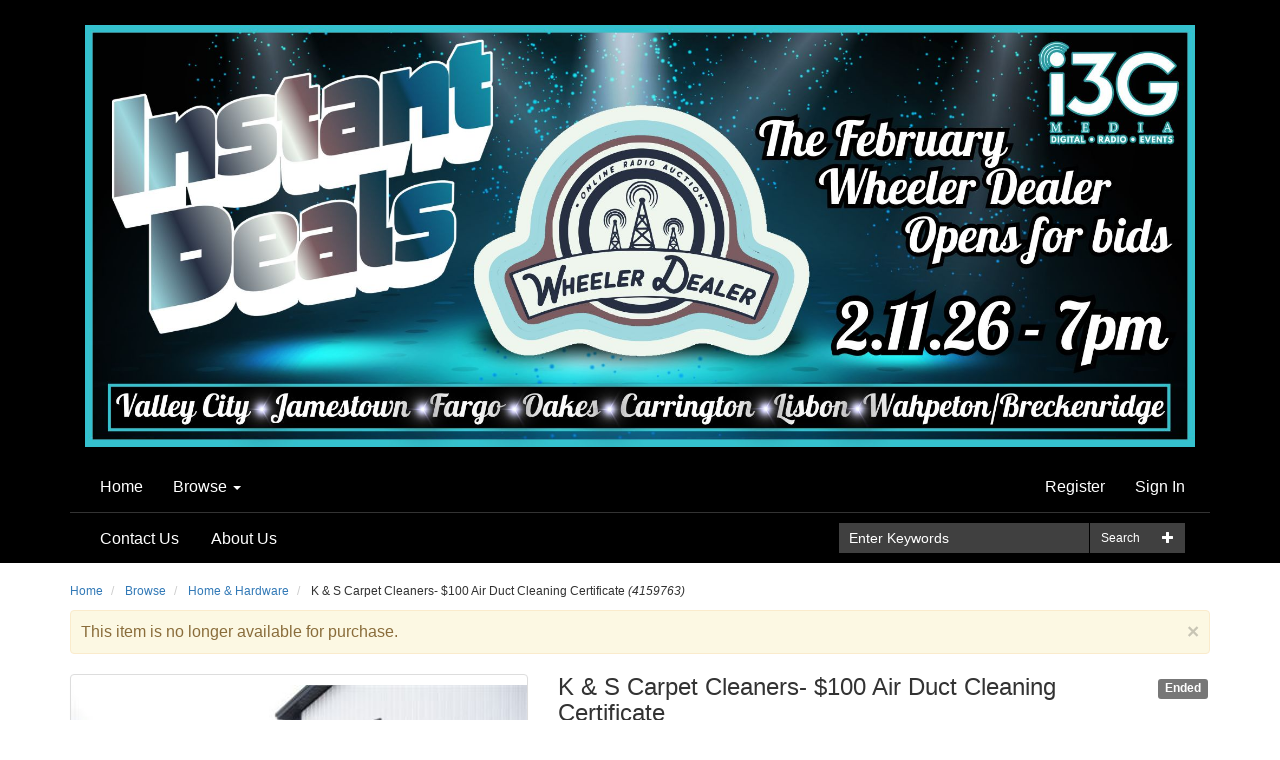

--- FILE ---
content_type: text/html; charset=utf-8
request_url: https://www.i3gmediawheelerdealer.com/Listing/Details/4159763
body_size: 35098
content:
<!DOCTYPE html>
<html>
<head prefix="og: http://ogp.me/ns#">
    <base href="https://www.i3gmediawheelerdealer.com/" />
    <meta charset="utf-8" />
    <meta name="viewport" content="width=device-width, initial-scale=1.0" />
    <title>Wheeler Dealer - K &amp; S Carpet Cleaners- $100 Air Duct Cleaning Certificate</title>

    
    <meta property="og:site_name" content="Wheeler Dealer" />
    <meta property="og:title" content="K &amp; S Carpet Cleaners- $100 Air Duct Cleaning Certificate" />
    <meta property="og:type" content="website" />
    <meta property="og:url" content="https://www.i3gmediawheelerdealer.com:443/Listing/Details/4159763/K-S-Carpet-Cleaners-100-Air-Duct-Cleaning-Certificate" />
            <meta property="og:image" content="https://www.i3gmediawheelerdealer.com/Content/listingImages/20240323/4e137426-9cf4-41da-a265-18066977f8d3_fullsize.jpg" />
            <meta property="og:image:height" content="345" />
            <meta property="og:image:width" content="460" />

    <meta property="og:description" content="KS Carpet Cleaning  Restoration $100Certificate to be used towards Air Duct Cleaning Limit one per service. https://www.kscarpet.com/ Phone:800-339-5188| E-mail:kscarpetcleaning@live.com" />
    <meta name="description" content="KS Carpet Cleaning  Restoration $100Certificate to be used towards Air Duct Cleaning Limit one per service. https://www.kscarpet.com/ Phone:800-339-5188| E-mail:kscarpetcleaning@live.com" />
    <meta name="keywords" content="Home &amp; Hardware" />
    <meta name="robots" content="ALL" />
    <meta name="rating" content="GENERAL" />
    <meta name="dcterms.audience" content="Global" />
    <script src="/bundles/jquery?v=2u0aRenDpYxArEyILB59ETSCA2cfQkSMlxb6jbMBqf81"></script>

        <link rel="shortcut icon" href="/favicon.ico" />
    <link href="/bundles/bootstrap_css?v=YzUDuVAATzzNLdFCcwbEN91xbA1zISvdZjtJF9JYPX41" rel="stylesheet"/>

    <link rel="stylesheet" type="text/css" href="Content/AWE_Bootstrap3.css?v=20200403">
    <script>
        var rwx_SignalRDisabled = false;
    </script>
    <style>
        .listing-badge:before {
            content: 'SALE';
        }

            .header-splash {background-color: #000000;}
                .logo img{margin: 0 auto;}

    </style>
    
    <link href="/bundles/lightbox/css?v=BkVnWjP6neSIyvTjzJN5TycihH0miC2wD1gJsD5g6rU1" rel="stylesheet"/>

    <script src="/bundles/lightbox_js?v=caVtkWa-2_ljqPGiKnBY5kABrjnJ90ct4vEF9tE--c01"></script>

    <script src="/bundles/jquery_everslider?v=Ru6sx2ucSlkBr3qGz615kn7srUKm0oojEbmoESjoqkY1"></script>

    <link href="/bundles/everslider/css?v=x7zXBAP6aUzjjAcrZmW_4veBsftaMElPxtDaJNveLJQ1" rel="stylesheet"/>

    <script>
        $(document).ready(function () {
            $("#previewimg").click(function () {
                if ($("img[data-full-size-src='" + $("#previewimg").attr("src") + "'][class='img-thumbnail']").length != 0) {
                    var previousImage = $("img[data-full-size-src='" + $("#previewimg").attr("src") + "'][class='img-thumbnail']");
                    previousImage.next("a").click();
                }
                else if ($(this).next("a").length != 0) {
                    $(this).next("a").click();
                }
            });

            $("img.img-thumbnail").click(function () {
                var thumb = this;
                $('#previewimg').fadeOut("fast", function () {
                    $("#previewimg").attr("src", $(thumb).attr("data-full-size-src"));
                    $('#previewimg').fadeIn("fast");
                });
            });

            //initialize carousel
            $('#ListingImageThumbsCarousel').everslider({
                mode: 'normal',
                moveSlides: '1',
                mouseWheel: true,
                itemHeight: 112,
                nextNav: '<span>next</span>',
                prevNav: '<span>Previous</span>'
            });

        });
    </script>

    <!-- Global site tag (gtag.js) - Google Analytics -->
<script async src="https://www.googletagmanager.com/gtag/js?id=UA-176746974-1"></script>
<script>
  window.dataLayer = window.dataLayer || [];
  function gtag(){dataLayer.push(arguments);}
  gtag('js', new Date());

  gtag('config', 'UA-176746974-1');
</script>
</head>
<body>
    <header class="header-splash">
        <div class="container">
            <div class="logo">
                    <a href="https://www.i3gmediawheelerdealer.com/">
                        <picture>
                            <source sizes="100vw" srcset="Content/Images/Logos/9f548bdf-de47-4aa4-8c5c-e1adaf177eba.jpg" media="(min-width: 769px)" />
                            <source sizes="100vw" srcset="Content/Images/Logos/7b8efa7d-7755-431a-9f72-d669a501da62.jpg" media="(max-width: 768px)" />
                            <img src="Content/Images/Logos/9f548bdf-de47-4aa4-8c5c-e1adaf177eba.jpg" alt="Wheeler Dealer" class="img-responsive" />
                        </picture>
                    </a>
            </div>
            <nav class="navbar navbar-default nav-primary" role="navigation">
                <div class="navbar-header">
                    <button type="button" class="navbar-toggle collapsed" data-toggle="collapse" data-target="#awe-main-nav" aria-expanded="false">
                        <span class="sr-only">Toggle navigation</span>
                        <span class="icon-bar"></span>
                        <span class="icon-bar"></span>
                        <span class="icon-bar"></span>
                    </button>
                    <a class="navbar-brand visible-xs" href="https://www.i3gmediawheelerdealer.com/"><span class="glyphicon glyphicon-home"></span></a>
                </div>
                <div class="collapse navbar-collapse" id="awe-main-nav">
                    <ul class="nav navbar-nav hidden-xs">
                        <li>
                            <a href="https://www.i3gmediawheelerdealer.com/">Home</a>
                        </li>
                            <li class="dropdown">
                                <a href="#" class="dropdown-toggle" data-toggle="dropdown">Browse <span class="caret"></span></a>
                                <ul class="dropdown-menu browse-categories" role="menu">
                                    <li>
                                        <ul class="menu-list nav nav-pills">
                                            <li>
                                                <a href="/Listing">All Categories</a>
                                            </li>
                                            

        <li>
            <a href="/Browse/C161096/Ag-Farm-Ranch">
                Ag - Farm - Ranch
                    <span class="badge pull-right">
1                    </span>
            </a>
        </li>
        <li>
            <a href="/Browse/C1755556/Art-Photography">
                Art &amp; Photography
                    <span class="badge pull-right">
                            0
                    </span>
            </a>
        </li>
        <li>
            <a href="/Browse/C161099/Auto-Parts-Tires-Accessories">
                Auto Parts, Tires,  Accessories
                    <span class="badge pull-right">
1                    </span>
            </a>
        </li>
        <li>
            <a href="/Browse/C161100/Auto-Service">
                Auto Service
                    <span class="badge pull-right">
8                    </span>
            </a>
        </li>
        <li>
            <a href="/Browse/C2550441/Automobiles-Go-Cart-ATV">
                Automobiles - Go Cart - ATV
                    <span class="badge pull-right">
                            0
                    </span>
            </a>
        </li>
        <li>
            <a href="/Browse/C161103/Car-Wash-Detailing">
                Car Wash &amp; Detailing
                    <span class="badge pull-right">
1                    </span>
            </a>
        </li>
        <li>
            <a href="/Browse/C161105/Clothing-Shoes">
                Clothing &amp; Shoes
                    <span class="badge pull-right">
1                    </span>
            </a>
        </li>
        <li>
            <a href="/Browse/C4124666/Comedy-Tour">
                Comedy Tour
                    <span class="badge pull-right">
                            0
                    </span>
            </a>
        </li>
        <li>
            <a href="/Browse/C3839053/Corn-Maze-Pumpkin-Patch-Haunted-House">
                Corn Maze - Pumpkin Patch - Haunted House
                    <span class="badge pull-right">
                            0
                    </span>
            </a>
        </li>
        <li>
            <a href="/Browse/C161110/Dining-Food-Beverage">
                Dining, Food &amp; Beverage
                    <span class="badge pull-right">
15                    </span>
            </a>
        </li>
        <li>
            <a href="/Browse/C161107/Electronics">
                Electronics
                    <span class="badge pull-right">
                            0
                    </span>
            </a>
        </li>
        <li>
            <a href="/Browse/C161108/Entertainment">
                Entertainment
                    <span class="badge pull-right">
16                    </span>
            </a>
        </li>
        <li>
            <a href="/Browse/C1873139/Equipment-Rental">
                Equipment Rental
                    <span class="badge pull-right">
1                    </span>
            </a>
        </li>
        <li>
            <a href="/Browse/C161109/FitnessHealth-Massage">
                Fitness,Health &amp; Massage
                    <span class="badge pull-right">
11                    </span>
            </a>
        </li>
        <li>
            <a href="/Browse/C161113/Floral-Lawn-Garden">
                Floral, Lawn &amp; Garden
                    <span class="badge pull-right">
2                    </span>
            </a>
        </li>
        <li>
            <a href="/Browse/C161111/Furniture-Decor">
                Furniture &amp; Decor
                    <span class="badge pull-right">
3                    </span>
            </a>
        </li>
        <li>
            <a href="/Browse/C161112/Home-Hardware">
                Home &amp; Hardware
                    <span class="badge pull-right">
15                    </span>
            </a>
        </li>
        <li>
            <a href="/Browse/C161123/Hotel-Travel">
                Hotel &amp; Travel
                    <span class="badge pull-right">
6                    </span>
            </a>
        </li>
        <li>
            <a href="/Browse/C161115/MerchandiseMisc">
                Merchandise/Misc
                    <span class="badge pull-right">
8                    </span>
            </a>
        </li>
        <li>
            <a href="/Browse/C161117/Pets">
                Pets
                    <span class="badge pull-right">
1                    </span>
            </a>
        </li>
        <li>
            <a href="/Browse/C3586810/Pontoon-Lift">
                Pontoon Lift
                    <span class="badge pull-right">
                            0
                    </span>
            </a>
        </li>
        <li>
            <a href="/Browse/C161102/Professional-Trade-Services">
                Professional &amp; Trade Services
                    <span class="badge pull-right">
1                    </span>
            </a>
        </li>
        <li>
            <a href="/Browse/C161101/Salon-Aesthetics-Tanning">
                Salon, Aesthetics, &amp;Tanning
                    <span class="badge pull-right">
7                    </span>
            </a>
        </li>
        <li>
            <a href="/Browse/C161120/Sporting-Goods">
                Sporting Goods
                    <span class="badge pull-right">
1                    </span>
            </a>
        </li>
        <li>
            <a href="/Browse/C1704741/Storage">
                Storage
                    <span class="badge pull-right">
                            0
                    </span>
            </a>
        </li>


                                        </ul>
                                    </li>
                                        <li class="divider"></li>
                                        <li>
                                            <ul class="menu-list nav nav-pills">
                                                

        <li>
            <a href="/Browse/R1755557/Aberdeen">
                Aberdeen
                    <span class="badge pull-right">
                            0
                    </span>
            </a>
        </li>
        <li>
            <a href="/Browse/R1870639/Adrian">
                Adrian
                    <span class="badge pull-right">
                            0
                    </span>
            </a>
        </li>
        <li>
            <a href="/Browse/R2444695/Binford">
                Binford
                    <span class="badge pull-right">
                            0
                    </span>
            </a>
        </li>
        <li>
            <a href="/Browse/R1751085/Bismarck-Mandan">
                Bismarck - Mandan
                    <span class="badge pull-right">
1                    </span>
            </a>
        </li>
        <li>
            <a href="/Browse/R3589665/Bowman">
                Bowman
                    <span class="badge pull-right">
                            0
                    </span>
            </a>
        </li>
        <li>
            <a href="/Browse/R4398751/Buffalo">
                Buffalo
                    <span class="badge pull-right">
                            0
                    </span>
            </a>
        </li>
        <li>
            <a href="/Browse/R1703829/Carrington">
                Carrington
                    <span class="badge pull-right">
1                    </span>
            </a>
        </li>
        <li>
            <a href="/Browse/R2770890/Cooperstown">
                Cooperstown
                    <span class="badge pull-right">
                            0
                    </span>
            </a>
        </li>
        <li>
            <a href="/Browse/R5142732/Deadwood">
                Deadwood
                    <span class="badge pull-right">
                            0
                    </span>
            </a>
        </li>
        <li>
            <a href="/Browse/R2271558/Devils-Lake">
                Devils Lake
                    <span class="badge pull-right">
                            0
                    </span>
            </a>
        </li>
        <li>
            <a href="/Browse/R3539942/Edgeley">
                Edgeley
                    <span class="badge pull-right">
                            0
                    </span>
            </a>
        </li>
        <li>
            <a href="/Browse/R3692772/Ellendale">
                Ellendale
                    <span class="badge pull-right">
                            0
                    </span>
            </a>
        </li>
        <li>
            <a href="/Browse/R2258216/Enderlin">
                Enderlin
                    <span class="badge pull-right">
                            0
                    </span>
            </a>
        </li>
        <li>
            <a href="/Browse/R1703830/Fargo-West-Fargo-Moorhead-Glyndon">
                Fargo - West Fargo - Moorhead - Glyndon
                    <span class="badge pull-right">
18                    </span>
            </a>
        </li>
        <li>
            <a href="/Browse/R1897461/Fergus-Falls">
                Fergus Falls
                    <span class="badge pull-right">
                            0
                    </span>
            </a>
        </li>
        <li>
            <a href="/Browse/R2188137/Fingal">
                Fingal
                    <span class="badge pull-right">
                            0
                    </span>
            </a>
        </li>
        <li>
            <a href="/Browse/R1744706/Fort-Ransom">
                Fort Ransom
                    <span class="badge pull-right">
                            0
                    </span>
            </a>
        </li>
        <li>
            <a href="/Browse/R2187810/Fullerton">
                Fullerton
                    <span class="badge pull-right">
                            0
                    </span>
            </a>
        </li>
        <li>
            <a href="/Browse/R2258480/Gackle">
                Gackle
                    <span class="badge pull-right">
1                    </span>
            </a>
        </li>
        <li>
            <a href="/Browse/R1913639/Grand-Forks">
                Grand Forks
                    <span class="badge pull-right">
                            0
                    </span>
            </a>
        </li>
        <li>
            <a href="/Browse/R2222408/Grand-Rapids">
                Grand Rapids
                    <span class="badge pull-right">
                            0
                    </span>
            </a>
        </li>
        <li>
            <a href="/Browse/R4838245/Gwinner">
                Gwinner
                    <span class="badge pull-right">
                            0
                    </span>
            </a>
        </li>
        <li>
            <a href="/Browse/R3239316/Hannaford">
                Hannaford
                    <span class="badge pull-right">
                            0
                    </span>
            </a>
        </li>
        <li>
            <a href="/Browse/R1703826/Jamestown">
                Jamestown
                    <span class="badge pull-right">
29                    </span>
            </a>
        </li>
        <li>
            <a href="/Browse/R4084462/Kathryn">
                Kathryn
                    <span class="badge pull-right">
                            0
                    </span>
            </a>
        </li>
        <li>
            <a href="/Browse/R2258348/Kulm">
                Kulm
                    <span class="badge pull-right">
                            0
                    </span>
            </a>
        </li>
        <li>
            <a href="/Browse/R1724637/LaMoure">
                LaMoure
                    <span class="badge pull-right">
                            0
                    </span>
            </a>
        </li>
        <li>
            <a href="/Browse/R4247156/Lidgerwood">
                Lidgerwood
                    <span class="badge pull-right">
                            0
                    </span>
            </a>
        </li>
        <li>
            <a href="/Browse/R1898728/Lisbon">
                Lisbon
                    <span class="badge pull-right">
1                    </span>
            </a>
        </li>
        <li>
            <a href="/Browse/R1727025/Litchville">
                Litchville
                    <span class="badge pull-right">
                            0
                    </span>
            </a>
        </li>
        <li>
            <a href="/Browse/R1747405/Medina">
                Medina
                    <span class="badge pull-right">
                            0
                    </span>
            </a>
        </li>
        <li>
            <a href="/Browse/R1738603/Medora">
                Medora
                    <span class="badge pull-right">
                            0
                    </span>
            </a>
        </li>
        <li>
            <a href="/Browse/R1858191/Minnesota">
                Minnesota
                    <span class="badge pull-right">
6                    </span>
            </a>
        </li>
        <li>
            <a href="/Browse/R1866524/Minot">
                Minot
                    <span class="badge pull-right">
                            0
                    </span>
            </a>
        </li>
        <li>
            <a href="/Browse/R2552410/Moffit">
                Moffit
                    <span class="badge pull-right">
                            0
                    </span>
            </a>
        </li>
        <li>
            <a href="/Browse/R4215941/Montpelier">
                Montpelier
                    <span class="badge pull-right">
                            0
                    </span>
            </a>
        </li>
        <li>
            <a href="/Browse/R2243216/Mooreton">
                Mooreton
                    <span class="badge pull-right">
1                    </span>
            </a>
        </li>
        <li>
            <a href="/Browse/R3750175/New-Rockford">
                New Rockford
                    <span class="badge pull-right">
                            0
                    </span>
            </a>
        </li>
        <li>
            <a href="/Browse/R2221008/New-Salem">
                New Salem
                    <span class="badge pull-right">
3                    </span>
            </a>
        </li>
        <li>
            <a href="/Browse/R4935268/Nome">
                Nome
                    <span class="badge pull-right">
2                    </span>
            </a>
        </li>
        <li>
            <a href="/Browse/R1703828/Oakes">
                Oakes
                    <span class="badge pull-right">
10                    </span>
            </a>
        </li>
        <li>
            <a href="/Browse/R5518370/Pingree">
                Pingree
                    <span class="badge pull-right">
                            0
                    </span>
            </a>
        </li>
        <li>
            <a href="/Browse/R2227655/Rapid-City">
                Rapid City
                    <span class="badge pull-right">
                            0
                    </span>
            </a>
        </li>
        <li>
            <a href="/Browse/R4920713/Rogers">
                Rogers
                    <span class="badge pull-right">
1                    </span>
            </a>
        </li>
        <li>
            <a href="/Browse/R1867097/Sanborn">
                Sanborn
                    <span class="badge pull-right">
                            0
                    </span>
            </a>
        </li>
        <li>
            <a href="/Browse/R4385308/Sheyenne">
                Sheyenne
                    <span class="badge pull-right">
                            0
                    </span>
            </a>
        </li>
        <li>
            <a href="/Browse/R1869497/Sioux-Falls">
                Sioux Falls
                    <span class="badge pull-right">
                            0
                    </span>
            </a>
        </li>
        <li>
            <a href="/Browse/R1754318/Spiritwood">
                Spiritwood
                    <span class="badge pull-right">
                            0
                    </span>
            </a>
        </li>
        <li>
            <a href="/Browse/R1904000/Steele">
                Steele
                    <span class="badge pull-right">
                            0
                    </span>
            </a>
        </li>
        <li>
            <a href="/Browse/R3819889/Sykeston">
                Sykeston
                    <span class="badge pull-right">
                            0
                    </span>
            </a>
        </li>
        <li>
            <a href="/Browse/R4951267/Tappen">
                Tappen
                    <span class="badge pull-right">
                            0
                    </span>
            </a>
        </li>
        <li>
            <a href="/Browse/R1864292/Tower-City">
                Tower City
                    <span class="badge pull-right">
                            0
                    </span>
            </a>
        </li>
        <li>
            <a href="/Browse/R1703827/Valley-City">
                Valley City
                    <span class="badge pull-right">
21                    </span>
            </a>
        </li>
        <li>
            <a href="/Browse/R4881793/Verona">
                Verona
                    <span class="badge pull-right">
1                    </span>
            </a>
        </li>
        <li>
            <a href="/Browse/R1703831/Wahpeton-Breckenridge-">
                Wahpeton - Breckenridge 
                    <span class="badge pull-right">
3                    </span>
            </a>
        </li>
        <li>
            <a href="/Browse/R2108117/Wimbledon">
                Wimbledon
                    <span class="badge pull-right">
                            0
                    </span>
            </a>
        </li>
        <li>
            <a href="/Browse/R1868090/Wyndmere">
                Wyndmere
                    <span class="badge pull-right">
                            0
                    </span>
            </a>
        </li>
        <li>
            <a href="/Browse/R4174014/Ypsilanti">
                Ypsilanti
                    <span class="badge pull-right">
                            0
                    </span>
            </a>
        </li>


                                            </ul>
                                        </li>
                                </ul>
                            </li>
                                                                    </ul>

                    
<div class="user-nav navbar-right">
    <ul class="nav navbar-nav">
                <li>
                    <a href="/Account/Register">Register</a>
                </li>
            <li>
                <a href="/Account/LogOn?returnUrl=%2FListing%2FDetails%2F4159763">Sign In</a>
            </li>
                <li class="visible-xs">
                    <a href="/Browse">Browse</a>
                </li>
            <li class="dropdown more visible-xs">
                <a href="#" class="dropdown-toggle" data-toggle="dropdown">More <span class="glyphicon glyphicon-plus-sign"></span></a>
                <ul class="dropdown-menu" role="menu">
                    <!-- links must appear as list items for proper formatting -->
<li><a href="Contact">Contact Us</a></li>
<li><a href="About">About Us</a></li>
                    <li>
                        <a href="/Search">Advanced Search</a>
                    </li>
                </ul>
            </li>
    </ul>
</div>

                </div>
            </nav>
            <div class="nav-secondary clearfix">
<form action="/Search" class="pull-right form-inline" method="get">                    <div class="btn-group pull-right" role="group">
                        <a class="dropdown-toggle btn btn-sm search" data-toggle="dropdown"><span class="glyphicon glyphicon-plus"></span></a>
                        <ul class="dropdown-menu advanced-search" role="menu">
                            <li><a href="/Search">Advanced Search</a></li>
                        </ul>
                    </div>
                    <div class="input-group">
                        <input class="form-control input-sm " id="FullTextQuery1" name="FullTextQuery" placeholder="Enter Keywords" size="15" type="text" value="" />
                        <div class="input-group-btn" role="group">
                            <button class="btn btn-default btn-sm" type="submit">Search</button>
                        </div>
                    </div>
</form>
                <ul class="nav nav-pills">
                    <!-- links must appear as list items for proper formatting -->
<li><a href="Contact">Contact Us</a></li>
<li><a href="About">About Us</a></li>
                </ul>
            </div>
        </div>
    </header>

    <main>
        
        <div class="container">

            <div class="awe-rt-SystemMessage"></div>

            




<div data-listingid="4159763">
    <!-- do not remove -- this container is necessary to enable all signalR functions for this listing -->
    <div class="row">
        <div class="col-xs-12  hidden-xs">
            <ul class="breadcrumb">
                <li>
                    <a href="/">Home</a>
                </li>
                <li>
                    <a href="/Listing">Browse</a>
                </li>
                <li>
                    <a href="/Browse/C161112/Home-Hardware">Home &amp; Hardware</a>
                </li>
                <li>
                    K &amp; S Carpet Cleaners- $100 Air Duct Cleaning Certificate&nbsp;<em>(4159763)</em>
                </li>
            </ul>
        </div>
    </div>

    <div class="row">
        <div class="col-xs-12" >
            <div class="alert alert-warning awe-rt-ListingClosedMessage ">
                <a class="close" onclick="$(this).parents('div').first().slideUp();">×</a>
                This item is no longer available for purchase.
            </div>
        </div>
    </div>
    
<script>
    $(document).ready(function () {
        //global reasoncodes
        contextMessageDictionary["Failure"] = "Failure";
        contextMessageDictionary["ListingNotExist"] = "Listing Does Not Exist";
        contextMessageDictionary["ListingNotActive"] = "This Listing is Not Active";
        contextMessageDictionary["ListerPerformingAction"] = "As the Seller, you cannot bid or purchase your own items.";
        contextMessageDictionary["Success"] = "Success";
        contextMessageDictionary["BuyNowNotAvailable"] = "Buy Now is not available";
        contextMessageDictionary["ProxyBeatingNewBid"] = "Another bidder\'s proxy bid is beating your new bid.";
        contextMessageDictionary["CantLowerProxyBid"] = "You cannot lower your previously higher proxy bid.";
        contextMessageDictionary["BidAmountTooLow"] = "Bid amount too low";
        contextMessageDictionary["ListingChangedDuringProcessing"] = "This listing changed during processing, please submit again.";
        contextMessageDictionary["QuantityTooHigh"] = "Quantity must be a number equal to or less than the number available";
        contextMessageDictionary["LicenceInvalid"] = "The Licence is invalid.  Contact the site administrator for further information.";
        contextMessageDictionary["ActingUserIsNotAuthorized"] = "You Are Not Authorized";

        var ownerAllowsInstantCheckout = true;
        var autoGenerateInvoices = false;
        var highlightCheckoutButtonForBuyNow = false;
        var autoCheckoutForBuyNow = false;

        

        $(document).on("SignalR_UpdateListingAction", function (event, data) {
            //if we are the seller, refresh the contextual status
            if ("WheelerDealer" == "") {
                RefreshListingContextualStatus(data.ListingID);
            }
        });

        //show the latest Context message for this acting user
        $(document).on("SignalR_ListingActionResponse", function (event, data) {
            //console.log("SignalR_ListingActionResponse DATA:", data);
            if ($.inArray(data.Action_ListingID, interestingListings) >= 0) {
                var message = "";
                var systemMessage = "";
                var cssClass = "";
                if (data.Context_IsFilled) {
                    //Context is not null, prepare Context message
                    if (!data.Context_Disregard) {
                        if (!contextMessageDictionary[data.Context_Status]) {
                            console.log("Dev Error: contextMessageDictionary['" + data.Context_Status + "'] is not defined.");
                            message = "Unknown Status";
                        } else {
                            message = contextMessageDictionary[data.Context_Status].format(data.Context_Parameters);
                        }
                        switch (data.Context_Disposition) {
                            case 0:
                                cssClass = "alert alert-success";
                                break;
                            case 1:
                                cssClass = "alert alert-warning";
                                break;
                            case 2:
                                cssClass = "alert alert-danger";
                                break;
                        }
                        //if Context message wasn't already visible, show it
                        $(".ContextualStatus").each(function () {
                            $(this).html("<div class='" + cssClass + "'>" + message + "</div>");
                            if (!$(this).is(":visible")) {
                                $(this).fadeTo(1000, 1, function () {
                                    $(this).slideDown(500);
                                });
                            }
                        });
                    }
                    if (data.Accepted) {
                        //prepare success system message
                        systemMessage = "<div class='alert alert-success'><a class='close' onclick='$(this).parents(\"div\").first().slideUp();'>×</a>" + contextMessageDictionary["ActionSuccess"] + "</div>";
                        if (!$(".awe-rt-ListingActionMessage").is(":visible") || $(".awe-rt-ListingActionMessage").html() == "") {
                            $(".awe-rt-ListingActionMessage").hide();
                            $(".awe-rt-ListingActionMessage").html(systemMessage);
                            $(".awe-rt-ListingActionMessage").slideDown();
                        } else {
                            $(".awe-rt-ListingActionMessage").fadeOut(200, function () {
                                $(this).html(systemMessage);
                                $(this).fadeIn(200);
                            });
                        }
                        //render checkout button if a lineitem was returned
                        if ((autoGenerateInvoices || ownerAllowsInstantCheckout) && data.LineItemID) {
                            var checkoutUrl = 'https://www.i3gmediawheelerdealer.com/Account/Checkout?lineitemid=' + data.LineItemID;
                            checkoutUrl += '&returnUrl=%2fListing%2fDetails%2f4159763';

                            if (autoCheckoutForBuyNow) {
                                window.location = checkoutUrl;
                            }

                            var checkoutHtml =
                                '<div class="detail__checkout">'
                                + '<a href="' + checkoutUrl + '" class="btn__detail__checkout detail__option-menu__link">'
                                + '<span class="detail__option-menu__icon"><svg height="24" viewBox="0 0 24 24" width="24" xmlns="http://www.w3.org/2000/svg">'
                                + '<path d="M0 0h24v24H0z" fill="none" />'
                                + '<path d="M20 4H4c-1.11 0-1.99.89-1.99 2L2 18c0 1.11.89 2 2 2h16c1.11 0 2-.89 2-2V6c0-1.11-.89-2-2-2zm0 14H4v-6h16v6zm0-10H4V6h16v2z" />'
                                + '</svg></span>'
                                + '<span class="detail__option-menu__label">' + 'Checkout' + '</span>'
                                + '</a>'
                                + '</div>';
                            if ($(".detail__context-menu").find(".btn__detail__checkout").length == 0) {
                                $(".detail__context-menu").prepend(checkoutHtml).show();
                            } else {
                                jslog("skipped rendering checkout button because one already exists.");
                            }
                        }

                        if (data.LineItemID && !highlightCheckoutButtonForBuyNow) {
                            //render contact seller button if one does not already exist
                            if (true && $("a.btn__detail__contactuser").length == 0) {
                                var contactSellerUrl = '/Account/SendListingMessage?receiver=WheelerDealer&amp;template=ask_listing_question&amp;listingID=4159763&amp;returnUrl=%2FListing%2FDetails%2F4159763%2FK-S-Carpet-Cleaners-100-Air-Duct-Cleaning-Certificate';
                                var contactSellerHtml =
                                    '<div class="detail__contactuser">'
                                    + '<a href="' + contactSellerUrl + '" class="btn__detail__contactuser detail__option-menu__link">'
                                    + '<span class="detail__option-menu__icon"><svg height="24" viewBox="0 0 24 24" width="24" xmlns="http://www.w3.org/2000/svg">'
                                    + '<path d="M20 4H4c-1.1 0-1.99.9-1.99 2L2 18c0 1.1.9 2 2 2h16c1.1 0 2-.9 2-2V6c0-1.1-.9-2-2-2zm0 4l-8 5-8-5V6l8 5 8-5v2z" />'
                                    + '<path d="M0 0h24v24H0z" fill="none" />'
                                    + '</svg></span>'
                                    + '<span class="detail__option-menu__label">' + 'Contact Seller' + '</span>'
                                    + '</a>'
                                    + '</div>';
                                $(".detail__context-menu").append(contactSellerHtml).show();
                                jslog("contact button rendered for line item #" + data.LineItemID);
                            }
                            //render feedback button if one does not already exist
                            if (false && $("a.btn__detail__feedback").length == 0) {
                                var feedbackUrl = '/Account/SubmitFeedback?ListingID=4159763&amp;Receiver=WheelerDealer';
                                var feedbackHtml =
                                    '<div class="detail__feedback">'
                                    + '<a href="' + feedbackUrl + '" class="btn__detail__feedback detail__option-menu__link">'
                                    + '<span class="detail__option-menu__icon"><svg height="24" viewBox="0 0 24 24" width="24" xmlns="http://www.w3.org/2000/svg">'
                                    + '<path d="M0 0h24v24H0zm15.35 6.41l-1.77-1.77c-.2-.2-.51-.2-.71 0L6 11.53V14h2.47l6.88-6.88c.2-.19.2-.51 0-.71z" fill="none" />'
                                    + '<path d="M20 2H4c-1.1 0-1.99.9-1.99 2L2 22l4-4h14c1.1 0 2-.9 2-2V4c0-1.1-.9-2-2-2zM6 14v-2.47l6.88-6.88c.2-.2.51-.2.71 0l1.77 1.77c.2.2.2.51 0 .71L8.47 14H6zm12 0h-7.5l2-2H18v2z" />'
                                    + '</svg></span>'
                                    + '<span class="detail__option-menu__label">' + 'Feedback' + '</span>'
                                    + '</a>'
                                    + '</div>';
                                $(".detail__context-menu").append(feedbackHtml).show();
                                jslog("feedback button rendered for line item #" + data.LineItemID);
                            }
                        }

                    } else {
                        //ReasonString is populated, prepare a Negative System message
                        if (contextMessageDictionary[data.ReasonString]) {
                            systemMessage = "<div class='alert alert-danger'><a class='close' onclick='$(this).parents(\"div\").first().slideUp();'>×</a>" + contextMessageDictionary[data.ReasonString] + "</div>";
                        } else {
                            systemMessage = "<div class='alert alert-danger'><a class='close' onclick='$(this).parents(\"div\").first().slideUp();'>×</a>" + data.ReasonString + "</div>";
                        }
                        if (!$(".awe-rt-ListingActionMessage").is(":visible") || $(".awe-rt-ListingActionMessage").html() == "") {
                            $(".awe-rt-ListingActionMessage").hide();
                            $(".awe-rt-ListingActionMessage").html(systemMessage);
                            $(".awe-rt-ListingActionMessage").slideDown();
                        } else {
                            $(".awe-rt-ListingActionMessage").fadeOut(200, function () {
                                $(this).html(systemMessage);
                                $(this).fadeIn(200);
                            });
                        }
                    }
                } else {
                    //Context is null, but ReasonString is populated, prepare a Negative System message
                    if (contextMessageDictionary[data.ReasonString]) {
                        systemMessage = "<div class='alert alert-danger'><a class='close' onclick='$(this).parents(\"div\").first().slideUp();'>×</a>" + contextMessageDictionary[data.ReasonString] + "</div>";
                    } else {
                        systemMessage = "<div class='alert alert-danger'><a class='close' onclick='$(this).parents(\"div\").first().slideUp();'>×</a>" + data.ReasonString + "</div>";
                    }
                    if (!$(".awe-rt-ListingActionMessage").is(":visible") || $(".awe-rt-ListingActionMessage").html() == "") {
                        $(".awe-rt-ListingActionMessage").hide();
                        $(".awe-rt-ListingActionMessage").html(systemMessage);
                        $(".awe-rt-ListingActionMessage").slideDown();
                    } else {
                        $(".awe-rt-ListingActionMessage").fadeOut(200, function () {
                            $(this).html(systemMessage);
                            $(this).fadeIn(200);
                        });
                    }
                }
            }
        });

        //render checkout button if the listing ends successfully and the winner is viewing
        $(document).on("SignalR_UpdateListingStatus", function (event, data) {
            if (autoGenerateInvoices || ownerAllowsInstantCheckout) {
                if (data.Status == "Successful" && data.LineItemID && data.LineItemPayerUN == "") {
                    var checkoutUrl = 'https://www.i3gmediawheelerdealer.com/Account/Checkout?lineitemid=' + data.LineItemID;
                    checkoutUrl += '&returnUrl=%2fListing%2fDetails%2f4159763';
                    var checkoutHtml =
                        '<div class="detail__checkout">'
                        + '<a href="' + checkoutUrl + '" class="btn__detail__checkout detail__option-menu__link">'
                        + '<span class="detail__option-menu__icon"><svg height="24" viewBox="0 0 24 24" width="24" xmlns="http://www.w3.org/2000/svg">'
                        + '<path d="M0 0h24v24H0z" fill="none" />'
                        + '<path d="M20 4H4c-1.11 0-1.99.89-1.99 2L2 18c0 1.11.89 2 2 2h16c1.11 0 2-.89 2-2V6c0-1.11-.89-2-2-2zm0 14H4v-6h16v6zm0-10H4V6h16v2z" />'
                        + '</svg></span>'
                        + '<span class="detail__option-menu__label">' + 'Checkout' + '</span>'
                        + '</a>'
                        + '</div>';
                    if ($(".detail__context-menu").find(".btn__detail__checkout").length == 0) {
                        $(".detail__context-menu").prepend(checkoutHtml).show();
                    } else {
                        jslog("skipped rendering checkout button because one already exists.");
                    }
                }
                if (data.Status == "Successful" && data.LineItemID && data.LineItemPayerUN == "") {
                    //render contact seller button if one does not already exist
                    if (true && $("a.btn__detail__contactuser").length == 0) {
                        //"/Account/SendListingMessage?receiver=tester1&amp;template=ask_listing_question&amp;listingID=166614&amp;returnUrl=%2FListing%2FDetails%2F166614%2Ftest-item-J"
                        var contactSellerUrl = '/Account/SendListingMessage?receiver=WheelerDealer&amp;template=ask_listing_question&amp;listingID=4159763&amp;returnUrl=%2FListing%2FDetails%2F4159763%2FK-S-Carpet-Cleaners-100-Air-Duct-Cleaning-Certificate';
                        var contactSellerHtml =
                            '<div class="detail__contactuser">'
                            + '<a href="' + contactSellerUrl + '" class="btn__detail__contactuser detail__option-menu__link">'
                            + '<span class="detail__option-menu__icon"><svg height="24" viewBox="0 0 24 24" width="24" xmlns="http://www.w3.org/2000/svg">'
                            + '<path d="M20 4H4c-1.1 0-1.99.9-1.99 2L2 18c0 1.1.9 2 2 2h16c1.1 0 2-.9 2-2V6c0-1.1-.9-2-2-2zm0 4l-8 5-8-5V6l8 5 8-5v2z" />'
                            + '<path d="M0 0h24v24H0z" fill="none" />'
                            + '</svg></span>'
                            + '<span class="detail__option-menu__label">' + 'Contact Seller' + '</span>'
                            + '</a>'
                            + '</div>';
                        $(".detail__context-menu").append(contactSellerHtml).show();
                        jslog("contact button rendered for line item #" + data.LineItemID);
                    }
                    //render feedback button if one does not already exist
                    if (false && $("a.btn__detail__feedback").length == 0) {
                        var feedbackUrl = '/Account/SubmitFeedback?ListingID=4159763&amp;Receiver=WheelerDealer';
                        var feedbackHtml =
                            '<div class="detail__feedback">'
                            + '<a href="' + feedbackUrl + '" class="btn__detail__feedback detail__option-menu__link">'
                            + '<span class="detail__option-menu__icon"><svg height="24" viewBox="0 0 24 24" width="24" xmlns="http://www.w3.org/2000/svg">'
                            + '<path d="M0 0h24v24H0zm15.35 6.41l-1.77-1.77c-.2-.2-.51-.2-.71 0L6 11.53V14h2.47l6.88-6.88c.2-.19.2-.51 0-.71z" fill="none" />'
                            + '<path d="M20 2H4c-1.1 0-1.99.9-1.99 2L2 22l4-4h14c1.1 0 2-.9 2-2V4c0-1.1-.9-2-2-2zM6 14v-2.47l6.88-6.88c.2-.2.51-.2.71 0l1.77 1.77c.2.2.2.51 0 .71L8.47 14H6zm12 0h-7.5l2-2H18v2z" />'
                            + '</svg></span>'
                            + '<span class="detail__option-menu__label">' + 'Feedback' + '</span>'
                            + '</a>'
                            + '</div>';
                        $(".detail__context-menu").append(feedbackHtml).show();
                        jslog("feedback button rendered for line item #" + data.LineItemID);
                    }
                }
            }
        });

        $(document).on("SignalR_UpdateInvoiceStatus", function (event, data) {
            jslog("SignalR_UpdateInvoiceStatus (listing, invoice, status, payer): " + data.ListingID + ", " + data.InvoiceID + ", " + data.InvoiceStatus + ", " + data.InvoicePayerUN);

            //show "View Invoice" or "Checkout" button if applicable
            if (data.InvoicePayerUN == aweUserName) {
                //get result of /RealTime/IsInvoicePayable?invoiceId=nnnnnn
                var promise = Proxy.invokeAsync("IsInvoicePayable", { invoiceId: data.InvoiceID },
                    function(result) {
                        var checkoutUrl = 'https://www.i3gmediawheelerdealer.com/Account/Invoice/' + data.InvoiceID;
                        checkoutUrl += '?returnUrl=%2fListing%2fDetails%2f4159763';
                        if (result.isPayable) {
                            //invoice is payable

                            if (autoCheckoutForBuyNow) {
                                window.location = checkoutUrl;
                            }

                            if ($("a.btn__detail__checkout").length == 0) {
                                //render checkout button if one does not already exist
                                var checkoutHtml =
                                    '<div class="detail__checkout">'
                                    + '<a href="' + checkoutUrl + '" class="btn__detail__checkout detail__option-menu__link">'
                                    + '<span class="detail__option-menu__icon"><svg height="24" viewBox="0 0 24 24" width="24" xmlns="http://www.w3.org/2000/svg">'
                                    + '<path d="M0 0h24v24H0z" fill="none" />'
                                    + '<path d="M20 4H4c-1.11 0-1.99.89-1.99 2L2 18c0 1.11.89 2 2 2h16c1.11 0 2-.89 2-2V6c0-1.11-.89-2-2-2zm0 14H4v-6h16v6zm0-10H4V6h16v2z" />'
                                    + '</svg></span>'
                                    + '<span class="detail__option-menu__label">' + 'Checkout' + '</span>'
                                    + '</a>'
                                    + '</div>';
                                $(".detail__context-menu").prepend(checkoutHtml).show();
                                jslog("checkout button rendered for invoice #" + data.InvoiceID);
                            }
                        } else {
                            //the invoice is not payable, so instead of 'checkout' button, render 'view invoice' button if one does not already exist
                            if ($("a.btn__detail__invoices").length == 0) {
                                var viewInvoiceHtml =
                                    '<div class="detail__invoices">'
                                    + '<a href="' + checkoutUrl + '" class="btn__detail__invoices detail__option-menu__link">'
                                    + '<span class="detail__option-menu__icon"><svg height="24" viewBox="0 0 24 24" width="24" xmlns="http://www.w3.org/2000/svg">'
                                    + '<path d="M3 13h2v-2H3v2zm0 4h2v-2H3v2zm0-8h2V7H3v2zm4 4h14v-2H7v2zm0 4h14v-2H7v2zM7 7v2h14V7H7z" />'
                                    + '<path d="M0 0h24v24H0z" fill="none" />'
                                    + '</svg></span>'
                                    + '<span class="detail__option-menu__label">' + 'View Invoice' + '</span>'
                                    + '</a>'
                                    + '</div>';
                                $(".detail__context-menu").append(viewInvoiceHtml).show();
                                jslog("view invoice button rendered for invoice #" + data.InvoiceID);
                            }
                        }
                        //only render the contact and/or feedback buttons if either
                        //   a) the web.config setting HighlightCheckoutButtonForBuyNow is set to False, or
                        //   b) the invoice is not payable
                        if (!highlightCheckoutButtonForBuyNow || !result.isPayable) {
                            //render contact seller button if one does not already exist
                            if (true && $("a.btn__detail__contactuser").length == 0) {
                                var contactSellerUrl = '/Account/SendListingMessage?receiver=WheelerDealer&template=ask_listing_question&listingID=4159763&returnUrl=%2FListing%2FDetails%2F4159763%2FK-S-Carpet-Cleaners-100-Air-Duct-Cleaning-Certificate';
                                var contactSellerHtml =
                                    '<div class="detail__contactuser">'
                                    + '<a href="' + contactSellerUrl + '" class="btn__detail__contactuser detail__option-menu__link">'
                                    + '<span class="detail__option-menu__icon"><svg height="24" viewBox="0 0 24 24" width="24" xmlns="http://www.w3.org/2000/svg">'
                                    + '<path d="M20 4H4c-1.1 0-1.99.9-1.99 2L2 18c0 1.1.9 2 2 2h16c1.1 0 2-.9 2-2V6c0-1.1-.9-2-2-2zm0 4l-8 5-8-5V6l8 5 8-5v2z" />'
                                    + '<path d="M0 0h24v24H0z" fill="none" />'
                                    + '</svg></span>'
                                    + '<span class="detail__option-menu__label">' + 'Contact Seller' + '</span>'
                                    + '</a>'
                                    + '</div>';
                                $(".detail__context-menu").append(contactSellerHtml).show();
                                jslog("contact button rendered for invoice #" + data.InvoiceID);
                            }
                            //render feedback button if one does not already exist
                            if (false && $("a.btn__detail__feedback").length == 0) {
                                var feedbackUrl = '/Account/SubmitFeedback?ListingID=4159763&Receiver=WheelerDealer';
                                var feedbackHtml =
                                    '<div class="detail__feedback">'
                                    + '<a href="' + feedbackUrl + '" class="btn__detail__feedback detail__option-menu__link">'
                                    + '<span class="detail__option-menu__icon"><svg height="24" viewBox="0 0 24 24" width="24" xmlns="http://www.w3.org/2000/svg">'
                                    + '<path d="M0 0h24v24H0zm15.35 6.41l-1.77-1.77c-.2-.2-.51-.2-.71 0L6 11.53V14h2.47l6.88-6.88c.2-.19.2-.51 0-.71z" fill="none" />'
                                    + '<path d="M20 2H4c-1.1 0-1.99.9-1.99 2L2 22l4-4h14c1.1 0 2-.9 2-2V4c0-1.1-.9-2-2-2zM6 14v-2.47l6.88-6.88c.2-.2.51-.2.71 0l1.77 1.77c.2.2.2.51 0 .71L8.47 14H6zm12 0h-7.5l2-2H18v2z" />'
                                    + '</svg></span>'
                                    + '<span class="detail__option-menu__label">' + 'Feedback' + '</span>'
                                    + '</a>'
                                    + '</div>';
                                $(".detail__context-menu").append(feedbackHtml).show();
                                jslog("feedback button rendered for invoice #" + data.InvoiceID);
                            }
                        }
                    },
                    function(error) {
                        jslog("Error retrieving invoice status (1): " + error);
                    }
                );
                promise.fail(function (jqXHR, textStatus) {
                    jslog("Error retrieving invoice status (2): " + textStatus);
                });
            }
        });

    });
    
</script>

<div class="row">
    <div class="col-xs-12 col-md-7 detail__title__wrapper">
        <span class="detail__status-label awe-rt-ColoredStatus">
                <span class="label label-default">Ended</span>

        </span>
        <h3 class="detail__title">K &amp; S Carpet Cleaners- $100 Air Duct Cleaning Certificate <img src="Content/Images/exclamation.png" class="awe-hidden awe-refresh-alert" onclick="location.reload(true);" title="This listing has been edited since the page was last loaded.  Click the icon to reload the page." /></h3>
        
<script>
    $(document).ready(function () {
        $(".awe-end-early-link").click(function () {
            var jsEndEarlyConfirmMsg = //"Really end this listing early?\nTHIS ACTION CANNOT BE UNDONE"
                'Really end this listing early?' + '\n'
                    + 'THIS ACTION CANNOT BE UNDONE';
            var targetHref = $(this).attr("href");
            BootstrapDialog.show({
                type: 'type-danger',
                title: '<span class="glyphicon glyphicon-warning-sign"></span>&nbsp; End Early Confirmation',
                message: jsEndEarlyConfirmMsg,
                buttons: [
                    {
                        label: 'End Early',
                        cssClass: 'btn-danger',
                        action: function () {
                            window.location = $.htmlDecode(targetHref);
                        }
                    }, {
                        label: 'Cancel',
                        action: function (dialogItself) {
                            dialogItself.close();
                        }
                    }
                ]
            });
            return false;
        });
        $(".awe-delete-listing-link").click(function () {
            var jsDeleteConfirmMsg = //"Really delete this listing?\nTHIS ACTION CANNOT BE UNDONE"
                'Really delete this listing?' + '\n'
                    + 'THIS ACTION CANNOT BE UNDONE';
            var targetHref = $(this).attr("href");
            BootstrapDialog.show({
                type: 'type-danger',
                title: '<span class="glyphicon glyphicon-warning-sign"></span>&nbsp; Delete Confirmation',
                message: jsDeleteConfirmMsg,
                buttons: [
                    {
                        label: 'Delete',
                        cssClass: 'btn-danger',
                        action: function () {
                            window.location = $.htmlDecode(targetHref);
                        }
                    }, {
                        label: 'Cancel',
                        action: function (dialogItself) {
                            dialogItself.close();
                        }
                    }
                ]
            });
            return false;
        });

        //initial update Listing "Options" dropdown
        
        $('[data-listingid="4159763"] .awe-rt-ShowStatusUnsuccessful').each(function () {
            $(this).show();
        });
    });
</script>


    </div>
    <div class="col-xs-12 col-md-5">
        <div class="panel panel-default">
            <div class="detail__context-wrapper ContextualStatus" id="ContextualStatus1">
                

            </div>
            







    <img id="previewimg" class="img-responsive full" src="Content/listingImages/20240323/4e137426-9cf4-41da-a265-18066977f8d3_fullsize.jpg" alt="Listing Image" />


                <div id="ListingImageThumbsCarousel" class="everslider">
                    <ul class="es-slides">
                        
<li style="width: 100px; height: 100px; margin-right: 10px;">
    <!-- important: width, height & margin style properties are REQUIRED for proper carousel functionality -->
    <div class="awe-carousel-img-container">
        <img class="img-thumbnail" src="Content/listingImages/20240323/4e137426-9cf4-41da-a265-18066977f8d3_thumbfit.jpg" height="112" width="150" data-full-size-src="Content/listingImages/20240323/4e137426-9cf4-41da-a265-18066977f8d3_fullsize.jpg" alt="Listing Image" />
        <a data-lightbox="lightbox" class="awe-hidden" href="Content/listingImages/20240323/4e137426-9cf4-41da-a265-18066977f8d3_largesize.jpg"></a>
    </div>
</li>

<li style="width: 100px; height: 100px; margin-right: 10px;">
    <!-- important: width, height & margin style properties are REQUIRED for proper carousel functionality -->
    <div class="awe-carousel-img-container">
        <img class="img-thumbnail" src="Content/listingImages/20240323/0fa56155-54c1-4426-87cf-7dcfa289e199_thumbfit.jpg" height="89" width="150" data-full-size-src="Content/listingImages/20240323/0fa56155-54c1-4426-87cf-7dcfa289e199_fullsize.jpg" alt="Listing Image" />
        <a data-lightbox="lightbox" class="awe-hidden" href="Content/listingImages/20240323/0fa56155-54c1-4426-87cf-7dcfa289e199_largesize.jpg"></a>
    </div>
</li>

<li style="width: 100px; height: 100px; margin-right: 10px;">
    <!-- important: width, height & margin style properties are REQUIRED for proper carousel functionality -->
    <div class="awe-carousel-img-container">
        <img class="img-thumbnail" src="Content/listingImages/20240323/f94bef86-a504-4dab-a8d7-63e76f0b0afb_thumbfit.jpg" height="88" width="150" data-full-size-src="Content/listingImages/20240323/f94bef86-a504-4dab-a8d7-63e76f0b0afb_fullsize.jpg" alt="Listing Image" />
        <a data-lightbox="lightbox" class="awe-hidden" href="Content/listingImages/20240323/f94bef86-a504-4dab-a8d7-63e76f0b0afb_largesize.jpg"></a>
    </div>
</li>

<li style="width: 100px; height: 100px; margin-right: 10px;">
    <!-- important: width, height & margin style properties are REQUIRED for proper carousel functionality -->
    <div class="awe-carousel-img-container">
        <img class="img-thumbnail" src="Content/listingImages/20240323/bec31485-94f1-4302-92fd-044ce835669e_thumbfit.jpg" height="33" width="150" data-full-size-src="Content/listingImages/20240323/bec31485-94f1-4302-92fd-044ce835669e_fullsize.jpg" alt="Listing Image" />
        <a data-lightbox="lightbox" class="awe-hidden" href="Content/listingImages/20240323/bec31485-94f1-4302-92fd-044ce835669e_largesize.jpg"></a>
    </div>
</li>
                    </ul>
                </div>

            <!-- AddThis Button BEGIN --><div class="addthis_toolbox addthis_default_style "><a class="addthis_button_facebook"></a><a class="addthis_button_twitter"></a><a class="addthis_button_email"></a><a class="addthis_button_compact"></a></div><script src="https://s7.addthis.com/js/250/addthis_widget.js"></script><!-- AddThis Button END --><!--Go to www.addthis.com for customization options-->
        </div>
    </div>
    <div class="col-xs-12 col-md-7">
        <div class="awe-rt-ListingActionMessage"></div>
                <script>
    $(document).ready(function () {
        if ($.cookie('currency') == 'USD') {
            $("#convertedprice").hide();
        } else {
            $("#convertedprice").show();
        }
    });
</script>
    <div class="panel panel-default closed-details">
        <ul class="list-group">
            <li class="list-group-item">
                Listed Price: $<span class="NumberPart">50.00</span>
            </li>
            <li class="list-group-item">
                2 Unsold
                <a href="/Listing/History/4159763?currency=USD" class="pull-right">
                    View Purchase History
                </a>
            </li>
        </ul>
    </div>

        <div class="detail__seller-data">
            <div class="seller-data__container">
                        <div class="seller-data__summary">
                            <div class="detail__user-summary">

    <span class="bb">
        <strong>WheelerDealer</strong> 
    </span>

Valley City, ND US        <br />
               <br /> <a href="/Browse?Seller=WheelerDealer">View Seller&#39;s Other Listings</a>            <br /><a href="/Account/SendListingMessage?receiver=WheelerDealer&amp;template=ask_listing_question&amp;listingID=4159763&amp;returnUrl=%2FListing%2FDetails%2F4159763%2FK-S-Carpet-Cleaners-100-Air-Duct-Cleaning-Certificate" class="icon--email">
            <svg height="18" viewBox="0 0 24 24" width="18" xmlns="http://www.w3.org/2000/svg">
                <path d="M20 4H4c-1.1 0-1.99.9-1.99 2L2 18c0 1.1.9 2 2 2h16c1.1 0 2-.9 2-2V6c0-1.1-.9-2-2-2zm0 4l-8 5-8-5V6l8 5 8-5v2z" />
                <path d="M0 0h24v24H0z" fill="none" />
            </svg> Contact Seller
        </a>
</div>
                        </div>

                <div class="seller-data__payment">
                            <div class="detail__payment-options">
        <strong>
            Payment Options
        </strong>
            <br />
                Seller Accepts Credit Cards<br />
                                        
        </div>


                </div>
            </div>
            
        </div>


<script>
    $(document).ready(function () {
        //when this auction's price changes
        $(document).on("SignalR_UpdateListingAction", function (event, data) {
            //if # of actions is > 0
            if (data.AcceptedActionCount > 0) {
                //show purchase history button
                $(".PurchaseHistoryButton").removeClass("awe-hidden");
            }
        });

        //if End DTTM is set to >= 80 years in future (aka Good Til Canceled/GTC) then hide the end date and start date sections
        $(document).on("SignalR_UpdateListingDTTM", function (event, data) {
            var newEndDTTM = new Date(data.DTTM);
            if (data.Epoch == "ending") {
                if (newEndDTTM.getFullYear() >= (2106)) {
                    $(".awe-end-dttm-container").hide();
                    $(".awe-start-dttm-container").hide();
                } else {
                    $(".awe-end-dttm-container").show();
                    $(".awe-start-dttm-container").show();
                }
            }
        });

        //fixed price specific context messages
        contextMessageDictionary["UNKNOWN"] = "UNKNOWN";
        contextMessageDictionary["LISTING_NOT_STARTED"] = "This listing has not started.";
        contextMessageDictionary["LISTING_DELETED"] = "This listing was deleted.";
        contextMessageDictionary["LISTING_AWAITING_PAYMENT"] = "This listing will not start until insertion fees are paid.";
        contextMessageDictionary["LISTING_NOT_STARTED"] = "This listing has not started.";
        contextMessageDictionary["BUYER_PURCHASED"] = "You previously ordered {0} of this item.";
        contextMessageDictionary["BUYER_NO_ACTIVITY"] = "You have not purchased this item.";
        contextMessageDictionary["BUYER_NO_QUANTITY_LEFT"] = "You cannot purchase this item.  It has sold out.";
        contextMessageDictionary["SELLER_ACTIVITY"] = "You have made at least one sale.";
        contextMessageDictionary["SELLER_NO_ACTIVITY"] = "No sales at this time.";
        contextMessageDictionary["SELLER_SUCCESSFUL"] = "You have made at least one sale.";
        contextMessageDictionary["SELLER_UNSUCCESSFUL"] = "No sales.";

        contextMessageDictionary["ActionSuccess"] = "Your purchase order has been submitted.";

        //offer messages
        contextMessageDictionary["ENDED_WITH_OFFER_ACCEPTED"] = "Item ended with accepted offer";
        contextMessageDictionary["YOUR_OFFER_ACCEPTED"] = "Your offer was accepted";
        contextMessageDictionary["YOUR_OFFER_DECLINED"] = "Your offer was declined";
        contextMessageDictionary["YOU_HAVE_PENDING_OFFER"] = "You have an offer awaiting your response";

    });
</script>

    </div>
</div>

<div class="row">
    <div class="col-xs-12 col-md-5">
        <div class="panel panel-default detail__data-panel">
            <div class="panel-heading">
                Details
            </div>

            <div class="row">
                <div class="col-xs-12">
                    <ul class="detail__custom-fields list-unstyled">
        <li>
           <span> 
            <strong>
                Item # 4159763
            </strong>
           </span>
        </li>
            <li>
            <strong>
                Qty Available
            </strong>
            <span class="awe-rt-Quantity">2</span>
        </li>
            <li>
            <strong>End Date</strong>
            <span class="awe-rt-endingDTTM" data-initial-dttm="04/17/2024 12:00:00"></span>
        </li>
        <li>
            <strong>Start Date</strong>
            <span class="awe-rt-startingDTTM" data-initial-dttm="03/23/2024 10:37:00"></span>
        </li>
                <li class="detail__pageviews">494 Page Views</li>

</ul>
                </div>
            </div>
        </div>
    </div>

    <div class="col-xs-12 col-md-7">
        <div class="panel panel-default detail__description-panel">
            <div class="panel-heading">
                Description
            </div>
            <div class="panel-body description">
                <p style="text-align: center;"><span style="font-size: x-large;"><span style="color: #ff0000;"><strong><em><span style="background-color: #000000;">K&amp;S Carpet Cleaning &amp; Restoration</span></em></strong></span></span></p>

<p style="text-align: center;"><strong><span style="font-size: small;">$100&nbsp;Certificate to be used towards Air Duct Cleaning</span></strong></p>

<p style="text-align: center;"><span style="color: #ff0000;"><em><span style="font-size: small;">Limit one per service.</span></em></span></p>

<p style="text-align: center;"><span style="font-size:22px;"><span style="color:#000000;"><em>https://www.kscarpet.com/</em></span></span></p>

<p style="text-align: center;"><font style="box-sizing:border-box; border:0px solid #333333; -webkit-font-smoothing:antialiased; -webkit-tap-highlight-color:transparent; font-family:Cabin; font-size:14px; font-style:normal; font-variant-ligatures:normal; font-variant-caps:normal; font-weight:300; letter-spacing:normal; orphans:2; text-align:center; text-transform:none; white-space:normal; widows:2; word-spacing:0px; -webkit-text-stroke-width:0px; background-color:#1e1e1e; text-decoration-thickness:initial; text-decoration-style:initial; text-decoration-color:initial; color:#ffffff">Phone:</font>&nbsp;<a href="tel:800-339-5188" style="box-sizing:border-box; border:0px solid #333333; vertical-align:inherit; -webkit-font-smoothing:antialiased; color:#a30000; outline:0px; -webkit-tap-highlight-color:transparent; text-decoration:none; font-family:Cabin; font-size:14px; font-style:normal; font-variant-ligatures:normal; font-variant-caps:normal; font-weight:300; letter-spacing:normal; orphans:2; text-align:center; text-transform:none; white-space:normal; widows:2; word-spacing:0px; -webkit-text-stroke-width:0px; background-color:#1e1e1e"><font style="box-sizing:border-box; border:0px solid #333333; -webkit-font-smoothing:antialiased; -webkit-tap-highlight-color:transparent; color:#ffe563">800-339-5188</font></a>&nbsp;<font style="box-sizing:border-box; border:0px solid #333333; -webkit-font-smoothing:antialiased; -webkit-tap-highlight-color:transparent; color:#535353; font-family:Cabin; font-size:14px; font-style:normal; font-variant-ligatures:normal; font-variant-caps:normal; font-weight:300; letter-spacing:normal; orphans:2; text-align:center; text-transform:none; white-space:normal; widows:2; word-spacing:0px; -webkit-text-stroke-width:0px; background-color:#1e1e1e; text-decoration-thickness:initial; text-decoration-style:initial; text-decoration-color:initial"><font style="box-sizing:border-box; border:0px solid #333333; -webkit-font-smoothing:antialiased; -webkit-tap-highlight-color:transparent; color:#ffffff">| E-mail:</font>&nbsp;<font style="box-sizing:border-box; border:0px solid #333333; -webkit-font-smoothing:antialiased; -webkit-tap-highlight-color:transparent"><font style="box-sizing:border-box; border:0px solid #333333; -webkit-font-smoothing:antialiased; -webkit-tap-highlight-color:transparent; color:#fee564"><a href="mailto:kscarpetcleaning@live.com" style="box-sizing:border-box; border:0px solid #333333; vertical-align:inherit; -webkit-font-smoothing:antialiased; color:#fee564; outline:0px; -webkit-tap-highlight-color:transparent; text-decoration:none">kscarpetcleaning@live.com</a></font></font></font><br>
<br>
&nbsp;</p> 
            </div>
        </div>
    </div>
</div>
<div class="row">
    <div class="col-xs-12">
            <div class="panel panel-default">
        <div class="panel-heading">
            Questions & Answers
        </div>
        <div class="panel-body ListingQA">
                <p class="no-history">
                    There are no questions for this listing.
                </p>
        </div>
    </div>
    <script>
        var questionDialog;
        var answerDialog;
        var answeringQuestionId = null;
        $(document).ready(function () {

            //prepare "post a question" dialog modal
            questionDialog = new BootstrapDialog({
                title: 'Enter your question',
                message: '<textarea id="ListingQuestionInput" />' +
                    '<div class="small">' +
                      'Maximum 250 characters' +
                      '<span class="length-count">' +
                        '(remaining:&nbsp;<span id=\"ListingQuestionInput_LenCount\"></span>)' +
                      '</span>' +
                    '</div>',
                buttons:
                    [{
                        id: 'btn-post',
                        label: 'Post',
                        cssClass: 'btn-primary',
                        action: function (dialog) {
                            var thisButton = dialog.getButton('btn-post');
                            thisButton.disable();
                            thisButton.spin();
                            $.ajax({
                                url: '/Listing/PostListingQuestion',
                                type: "post",
                                cache: false,
                                data: { "ListingID": "4159763", "Question": $("#ListingQuestionInput").val() },
                                success: function (data) {
                                    if (data.error) {
                                        //an error occurred, display error message
                                        var modalBody = questionDialog.getModalBody();
                                        modalBody.prepend($('<div class="validation-summary-errors" />').html(data.error));
                                        thisButton.enable();
                                        thisButton.stopSpin();
                                    } else if (data.result == "LOGON_NEEDED") {
                                        $.cookie('savedQuestion', $("#ListingQuestionInput").val(), { path: '/', expires: 1 });
                                        window.location.replace("/Account/LogOn?returnUrl=%2FListing%2FDetails%2F4159763%3FresumeQuestion%3D1");
                                    } else {
                                        //reload page to show posted question
                                        window.location.replace('/Listing/Details/4159763');
                                    }
                                }
                            });
                        }
                    }, {
                        id: 'btn-cancel',
                        label: 'Cancel',
                        cssClass: 'btn-link',
                        action: function (dialog) {
                            dialog.close();
                        }
                    }],
                autodestroy: false,
                closable: true
            });
            questionDialog.realize();

            $(document).on("keyup", "#ListingQuestionInput", function () {
                var charsRemaining = 250 - $("#ListingQuestionInput").val().length;
                $("#ListingQuestionInput_LenCount").html(charsRemaining);
                if (charsRemaining < 0) {
                    $("span.length-count").addClass("validation-summary-errors");
                } else {
                    $("span.length-count").removeClass("validation-summary-errors");
                }
            });

            //open the dialog when the "Post a question to the seller" link is clicked
            $(document).on("click", "#PostQuestion", function (event) {
                event.preventDefault();
                var savedQuestion = "";
                if (!($.cookie('savedQuestion') == null || $.cookie('savedQuestion') == "")) {
                    savedQuestion = $.cookie('savedQuestion');
                    $.cookie('savedQuestion', "", { path: '/', expires: 0 });
                }
                var postButton = questionDialog.getButton('btn-post');
                postButton.enable();
                postButton.stopSpin();
                questionDialog.open();

                var modalBody = questionDialog.getModalBody();
                modalBody.find("#ListingQuestionInput").val(savedQuestion).focus().keyup();
                modalBody.find("div.validation-summary-errors").remove();
            });

            //prepare "answer question" dialog modal
            answerDialog = new BootstrapDialog({
                title: 'Enter your answer',
                message:
                    '<div>' +
                      '<span>' + 'RE:' + '</span>&nbsp;' +
                      '<span id="QuestionTextToAnswer"></span>' +
                    '</div>' +
                    '<textarea id="ListingAnswerInput" />' +
                    '<div class="small">' +
                      'Maximum 250 characters' +
                      '<span class="length-count">' +
                        '(remaining:&nbsp;<span id=\"ListingAnswerInput_LenCount\"></span>)' +
                      '</span>' +
                    '</div>',
                buttons:
                    [{
                        id: 'btn-post',
                        label: 'Post',
                        cssClass: 'btn-primary',
                        action: function (dialog) {
                            var thisButton = dialog.getButton('btn-post');
                            thisButton.disable();
                            thisButton.spin();
                            $.ajax({
                                url: '/Listing/AnswerQuestion',
                                type: "post",
                                cache: false,
                                data: { "QuestionID": answeringQuestionId, "Answer": $("#ListingAnswerInput").val() },
                                success: function (data) {
                                    if (data.error) {
                                        //an error occurred, display error message
                                        var modalBody = answerDialog.getModalBody();
                                        modalBody.prepend($('<div class="validation-summary-errors" />').html(data.error));
                                        thisButton.enable();
                                        thisButton.stopSpin();
                                    } else if (data.result == "LOGON_NEEDED") {
                                        $.cookie('savedAnswer', $("#ListingAnswerInput").val(), { path: '/', expires: 1 });
                                        window.location.replace("/Account/LogOn?returnUrl=%2FListing%2FDetails%2F4159763%3FresumeAnswer%3D" + answeringQuestionId);
                                    } else {
                                        //reload page to show posted question
                                        window.location.replace('/Listing/Details/4159763');
                                    }
                                }
                            });
                        }
                    }, {
                        id: 'btn-cancel',
                        label: 'Cancel',
                        cssClass: 'btn-link',
                        action: function (dialog) {
                            dialog.close();
                        }
                    }],
                autodestroy: false,
                closable: true
            });
            answerDialog.realize();

            $(document).on("keyup", "#ListingAnswerInput", function () {
                var charsRemaining = 250 - $("#ListingAnswerInput").val().length;
                $("#ListingAnswerInput_LenCount").html(charsRemaining);
                if (charsRemaining < 0) {
                    $("span.length-count").addClass("validation-summary-errors");
                } else {
                    $("span.length-count").removeClass("validation-summary-errors");
                }
            });

            //open the dialog when the "answer question" link/button is clicked
            $(document).on("click", ".post-answer-button", function (event) {
                event.preventDefault();
                answeringQuestionId = $(this).parents(".question-answer").data("questionid") + '';
                BeginAnsweringQuestion()
            });

            function BeginAnsweringQuestion() {
                var savedAnswer = "";
                if (!($.cookie('savedAnswer') == null || $.cookie('savedAnswer') == "")) {
                    savedAnswer = $.cookie('savedAnswer');
                    $.cookie('savedAnswer', "", { path: '/', expires: 0 });
                }
                var postButton = answerDialog.getButton('btn-post');
                postButton.enable();
                postButton.stopSpin();
                answerDialog.open();
                var questionText = $("[data-questionid='" + answeringQuestionId + "'] .question-text").html();
                var modalBody = answerDialog.getModalBody();
                modalBody.find("#QuestionTextToAnswer").html(questionText);
                modalBody.find("#ListingAnswerInput").val(savedAnswer).focus().keyup();
                modalBody.find("div.validation-summary-errors").remove();
            }

            //automatically close the question dialog if the listing ends
            $(document).on("SignalR_UpdateListingStatus", function (event, data) {
                if (data.Status != "Active" && data.Status != "Preview") {
                    questionDialog.close();
                }
            });

            //resume posting question or answer if returning from a login
            var queryStringItems = getQueryStrings(); // get all query string kvp's in order to pre-fill generated inputs with previously specified values from the query string
            if (queryStringItems["resumeQuestion"]) {
                $("#PostQuestion").click();
            } else if (queryStringItems["resumeAnswer"]) {
                answeringQuestionId = queryStringItems["resumeAnswer"];
                BeginAnsweringQuestion();
            }

            //modal warning when deleting a question
            $(".delete-question").click(function () {
                var jsDeleteConfirmMsg = //"Really delete this event?\nTHIS ACTION CANNOT BE UNDONE"
                    'Really delete this question?' + '\n'
                        + 'THIS ACTION CANNOT BE UNDONE';
                var targetHref = $(this).attr("href");
                BootstrapDialog.show({
                    type: 'type-danger',
                    title: '<span class="glyphicon glyphicon-warning-sign"></span>&nbsp; Delete Confirmation',
                    message: jsDeleteConfirmMsg,
                    buttons: [
                        {
                            label: 'Delete',
                            cssClass: 'btn-danger',
                            action: function () {
                                window.location = $.htmlDecode(targetHref);
                            }
                        }, {
                            label: 'Cancel',
                            action: function (dialogItself) {
                                dialogItself.close();
                            }
                        }
                    ]
                });
                return false;
            });

        });
    </script>

    </div>
</div>




    <div class="col-sm-12">
        

    </div>
</div>

        </div>
    </main>

    <footer>
        <div class="container">
            <div class="row">
                <div class="col-xs-12 col-md-4">
                    <div id="Time" data-initial-dttm="01/24/2026 03:58:55"></div>
                    <!--<p>
                         <strong>
                             Have a question? Please
                             <a href="/Contact">Contact Us</a> &nbsp; &nbsp;
                             Or, browse our
                             <a href="/Help">FAQ</a>
                         </strong>
                     </p>-->
                </div>
                <div class="col-xs-12 col-md-8">
                    <div class="footer__links">
                        <a href="/Help">Help</a>
                        <a href="/Contact">Contact Us</a>
                        <a href="/About">About Us</a>
                        <a href="/Home/Terms">Terms &amp; Conditions</a>
                        <a href="/Home/PrivacyPolicy">Privacy Policy</a>
                        <a href="/SiteMap">Site Map</a>
                    </div>
                </div>
            </div>
            <div class="row">
                <div class="col-xs-12 currency">
                    
<script>
    function SetUserCulture(culture) {
        var retVal = null;
        Proxy.invoke("UpdateUserCulture", { culture: culture },
                function (result) {
                    
                    //window.location.reload();
                },
                function (error) { window.alert(error); });
        return retVal;
    }
</script>
    <script>
        $(document).ready(function () {
            if ($.cookie('culture') == null || $.cookie('culture') != 'en') {
                $.cookie('culture', 'en', { path: '/', expires: 365 });
                SetUserCulture('en');
            }
            if ($.cookie('currency') == null || $.cookie('currency') != 'USD') {
                $.cookie('currency', 'USD', { path: '/', expires: 365 });
            }
        });
    </script>

                </div>
            </div>
            <div class="row">
                <div class="col-xs-12">
                    


                    <div class="footer__copyright">
                        &copy; &nbsp; Copyright 2026 Wheeler Dealer.  All Rights Reserved. No part of this web page may be reproduced in any way without the prior written permission of Wheeler Dealer.
                    </div>
                    
<div id="SignalRStatus"></div>

<div id="SignalRAlert" class="alert alert-danger awe-hidden awe-alert-signalr">
    <a class="close" onclick="HideSignalRAlert();return false;">×</a>
    <p>Live updates appear to be disconnected</p>
    <p>
        <a href="#Reload" onclick="window.location.reload();return false;">Click to refresh now</a>
    </p>
</div>

<script>
    function ShowSignalRAlert() {
        console.log("signalr alert displayed.");
        $("#SignalRAlert").show().animate({width: 300}, 500);
    }
    function HideSignalRAlert() {
        if (!$("#SignalRAlert").is(":hidden")) {
            console.log("signalr alert hidden.");
            $("#SignalRAlert").animate({ width: 0 }, 500, 'swing', function () { $(this).hide() });
        }
    }

    function PriceToUSD(amount, fromCurrency) {
        switch (fromCurrency) {
                        case 'USD':
                        return amount / 1.00000000000000;
                        break;
                        case 'GBP':
                        return amount / 0.66379024228344;
                        break;
                        case 'AUD':
                        return amount / 1.14168284050691;
                        break;
                        case 'CAD':
                        return amount / 1.03159997028992;
                        break;
        }
    }

    function PriceFromUSD(amount, toCurrency) {
        switch (toCurrency) {
                        case 'USD':
                        return amount * 1.00000000000000;
                        break;
                        case 'GBP':
                        return amount * 0.66379024228344;
                        break;
                        case 'AUD':
                        return amount * 1.14168284050691;
                        break;
                        case 'CAD':
                        return amount * 1.03159997028992;
                        break;
        }
    }

    var aweTimeRemainingStyle = 'Active';
    var rwx_ForceMobileBrowserRefreshOnVisibilityChange = true;

    // If SignalR becomes disconnected a disconnect alert will be displayed, but to prevent normal navigational clicks from triggering it a small delay is required.
    var rwx_DisconnectAlertDelayMS = 10000; // default: 10000 MS (10 seconds)

    $(document).ready(function() {
        //localize time difference dictionary
        timeDifferenceDictionary["Days"] = "Days";
        timeDifferenceDictionary["Day"] = "Day";
        timeDifferenceDictionary["Hours"] = "Hours";
        timeDifferenceDictionary["Hour"] = "Hour";
        timeDifferenceDictionary["Minutes"] = "Minutes";
        timeDifferenceDictionary["Minute"] = "Minute";
        timeDifferenceDictionary["Seconds"] = "Seconds";
        timeDifferenceDictionary["Second"] = "Second";

        //localize status dictionary
        statusDictionary["AwaitingPayment"] = "Awaiting Payment";
        statusDictionary["Pending"] = "Scheduled";
        statusDictionary["Active"] = "Active";
        statusDictionary["New"] = "New";
        statusDictionary["Unsuccessful"] = "Ended";
        statusDictionary["Successful"] = "Ended";
        statusDictionary["Ending"] = "Ending";
        statusDictionary["Ended"] = "Ended";
        statusDictionary["Closing"] = "Closing";
        statusDictionary["Closed"] = "Closed";
        statusDictionary["Deleted"] = "Deleted";
        statusDictionary["Error_Closing"] = "Error Closing";
        statusDictionary["Updated"] = "Updated";
        statusDictionary["Draft"] = "Draft";
        statusDictionary["Validated"] = "Validated";
        statusDictionary["Scheduled"] = "Scheduled";
        statusDictionary["FailedValidation"] = "Failed Validation";

        //localize lot status HTML dictionary
        lotStatusHtmlDictionary["Draft"] = '<span class="label label-default">Draft</span>';
        lotStatusHtmlDictionary["Validated"] = '<span class="label label-success">Validated</span>';
        lotStatusHtmlDictionary["Preview"] = '<span class="label label-primary">Preview</span>';
        lotStatusHtmlDictionary["Pending"] = '<span class="label label-primary">Scheduled</span>';
        lotStatusHtmlDictionary["Active"] = '<span class="label label-info">Active</span>';
        lotStatusHtmlDictionary["Successful"] = '<span class="label label-default">Ended</span>';
        lotStatusHtmlDictionary["Unsuccessful"] = '<span class="label label-default">Ended</span>';
        lotStatusHtmlDictionary["AwaitingPayment"] = '<span class="label label-warning">Awaiting Payment</span>';
        lotStatusHtmlDictionary["Ended"] = '<span class="label label-default">Ended</span>';
        lotStatusHtmlDictionary["Closed"] = '<span class="label label-default">Closed</span>';
        lotStatusHtmlDictionary["Closing"] = '<span class="label label-default">Closing</span>';
        lotStatusHtmlDictionary["Deleted"] = '<span class="label label-default">Deleted</span>';
        lotStatusHtmlDictionary["Ending"] = '<span class="label label-default">Ending</span>';
        lotStatusHtmlDictionary["Error_Closing"] = '<span class="label label-default">Error Closing</span>';
        lotStatusHtmlDictionary["New"] = '<span class="label label-default">New</span>';
        lotStatusHtmlDictionary["Updated"] = '<span class="label label-default">Updated</span>';
        lotStatusHtmlDictionary["FailedValidation"] = '<span class="label label-danger">Failed Validation</span>';

        //localize event status HTML dictionary
        eventStatusHtmlDictionary["Draft"] = '<span class="label label-default">Draft</span>';
        eventStatusHtmlDictionary["Publishing"] = '<span class="label label-warning">Publishing</span>';
        eventStatusHtmlDictionary["Preview"] = '<span class="label label-info">Preview</span>';
        eventStatusHtmlDictionary["Scheduled"] = '<span class="label label-primary">Scheduled</span>';
        eventStatusHtmlDictionary["Active"] = '<span class="label label-success">Active</span>';
        eventStatusHtmlDictionary["Closing"] = '<span class="label label-warning">Closing</span>';
        eventStatusHtmlDictionary["Closed"] = '<span class="label label-danger">Closed</span>';
        eventStatusHtmlDictionary["Archived"] = '<span class="label label-default">Archived</span>';
        eventStatusHtmlDictionary["AwaitingPayment"] = '<span class="label label-danger">Awaiting Payment</span>';

        //localize event homepage status HTML dictionary
        eventHomepageStatusHtmlDictionary["Preview"] = '<div class="event-row__status--preview">Preview</div>';
        eventHomepageStatusHtmlDictionary["Active"] = '<div class="event-row__status--active">Bidding Open</div>';
        eventHomepageStatusHtmlDictionary["Closing"] = '<div class="event-row__status--active">Accepting Final Bids</div>';
        eventHomepageStatusHtmlDictionary["Closed"] = '<div class="event-row__status--closed">Bidding Closed</div>';

        eventHomepageTimeLabelHtmlDictionary["Preview"] = '<div>Starts In</div>';
        eventHomepageTimeLabelHtmlDictionary["Active"] = '<div>Starts Closing In: </div>';
        eventHomepageTimeLabelHtmlDictionary["Closing"] = '<div>Closing</div>';
        eventHomepageTimeLabelHtmlDictionary["Closed"] = '<div>Ended</div>';

        eventHomepageTimeHtmlDictionary["Preview"] = '';
        eventHomepageTimeHtmlDictionary["Active"] = '';
        eventHomepageTimeHtmlDictionary["Closing"] = '';
        eventHomepageTimeHtmlDictionary["Closed"] = '';


        //initialize browser time before signalR updates
            
        browserDateTime = new Date("01/24/2026 03:58:55");
        jslog("Browser Time Set (initial): " + browserDateTime);
            

        //initialize SignalR status titles
        signalrIndicatorTitlesDictionary["Started"] = "Connection Established for Real-Time Updates";
        signalrIndicatorTitlesDictionary["ConnectionSlow"] = "Connection Slow";
        signalrIndicatorTitlesDictionary["Reconnecting"] = "Reconnecting";
        signalrIndicatorTitlesDictionary["Reconnected"] = "Reconnected";
        signalrIndicatorTitlesDictionary["Disconnected"] = "Disconnected";

        CompleteSignalRHandling();
    });
</script>

                </div>
            </div>
        </div>

    </footer>
        <script>
            var aweUserName = null;
        </script>

    
    
    <link href="Content/themes/base/jquery-ui.min.css" rel="stylesheet" />
    <link href="/bundles/scrollup_css?v=w13DjDRSQvFXiA7ZBlLe8ELzdE1abLtrKjuOduQvRms1" rel="stylesheet"/>

    <link href="/bundles/bootstrap_dialog_css?v=LLSb5Frls0Gb1qlAl5ylN2hrhM-KEVCPfyzl_xplQT01" rel="stylesheet"/>

    <script src="/bundles/oldbrowser_js?v=6LQG_ZCyLGW15sGFW7G6GvBPdcQzO9qGf9D2ozF0Rc81"></script>

    
    <script src="/bundles/bootstrap_js?v=UqxSuB48T57KfsidKgVhuACo7m2FTznYAuPC88dZntE1"></script>

    <script src="/bundles/jquery_scrollUp?v=EnbGmqjJ9u9lMWoIJJjUC-Wssn6iUu8-Nz3AV_TM_aI1"></script>

<script src="/bundles/signalr?v=E2_rjJrPz6Uv7XwF5GXYJYmdZr20iK1F9m9qicdj4jc1"></script>
        <script src="/signalr/hubs"></script>
    <script src="/bundles/AWE-signalr?v=mb5YPxl4qLQG7J59Jd-4ajfiMlAJhfXgUZ-DGY40xjc1"></script>

    <script src="/bundles/generalAJAX?v=ocTW-f8Fe41CwPwJW4IFasUGfnHiNSlR5HS7GXnMwFA1"></script>


    <script src="/bundles/jquery-globalize?v=2agUjD8Iesv8-wvVMHNmV7sJrtnm_LHjD4guDqc8rrI1"></script>

    <script>
        var timeZoneLabel = '';

        Globalize.load({"supplemental":{"version":{"_cldrVersion":"25","_number":"$Revision: 91 $"},"generation":{"_date":"$Date: 2014-03-13 22:27:12 -0500 (Thu, 13 Mar 2014) $"},"likelySubtags":{"aa":"aa-Latn-ET","ab":"ab-Cyrl-GE","ace":"ace-Latn-ID","ach":"ach-Latn-UG","ady":"ady-Cyrl-RU","af":"af-Latn-ZA","agq":"agq-Latn-CM","ak":"ak-Latn-GH","alt":"alt-Cyrl-RU","am":"am-Ethi-ET","amo":"amo-Latn-NG","aoz":"aoz-Latn-ID","ar":"ar-Arab-EG","as":"as-Beng-IN","asa":"asa-Latn-TZ","ast":"ast-Latn-ES","atj":"atj-Latn-CA","av":"av-Cyrl-RU","awa":"awa-Deva-IN","ay":"ay-Latn-BO","az":"az-Latn-AZ","az-Arab":"az-Arab-IR","az-IR":"az-Arab-IR","az-RU":"az-Cyrl-RU","ba":"ba-Cyrl-RU","bal":"bal-Arab-PK","ban":"ban-Latn-ID","bap":"bap-Deva-NP","bas":"bas-Latn-CM","bax":"bax-Bamu-CM","bbc":"bbc-Latn-ID","bbj":"bbj-Latn-CM","be":"be-Cyrl-BY","bem":"bem-Latn-ZM","bez":"bez-Latn-TZ","bfd":"bfd-Latn-CM","bfq":"bfq-Taml-IN","bft":"bft-Arab-PK","bfy":"bfy-Deva-IN","bg":"bg-Cyrl-BG","bgx":"bgx-Grek-TR","bhb":"bhb-Deva-IN","bho":"bho-Deva-IN","bi":"bi-Latn-VU","bik":"bik-Latn-PH","bin":"bin-Latn-NG","bjj":"bjj-Deva-IN","bkm":"bkm-Latn-CM","bku":"bku-Latn-PH","bm":"bm-Latn-ML","bmq":"bmq-Latn-ML","bn":"bn-Beng-BD","bo":"bo-Tibt-CN","bqv":"bqv-Latn-CI","br":"br-Latn-FR","bra":"bra-Deva-IN","brx":"brx-Deva-IN","bs":"bs-Latn-BA","bss":"bss-Latn-CM","bto":"bto-Latn-PH","btv":"btv-Deva-PK","bua":"bua-Cyrl-RU","buc":"buc-Latn-YT","bug":"bug-Latn-ID","bum":"bum-Latn-CM","bvb":"bvb-Latn-GQ","bya":"bya-Latn-ID","byn":"byn-Ethi-ER","byv":"byv-Latn-CM","bze":"bze-Latn-ML","ca":"ca-Latn-ES","cch":"cch-Latn-NG","ccp":"ccp-Beng-IN","ce":"ce-Cyrl-RU","ceb":"ceb-Latn-PH","cgg":"cgg-Latn-UG","ch":"ch-Latn-GU","chk":"chk-Latn-FM","chm":"chm-Cyrl-RU","chp":"chp-Latn-CA","chr":"chr-Cher-US","cja":"cja-Arab-KH","cjm":"cjm-Cham-VN","ckb":"ckb-Arab-IQ","co":"co-Latn-FR","cr":"cr-Cans-CA","crj":"crj-Cans-CA","crk":"crk-Cans-CA","crl":"crl-Cans-CA","crm":"crm-Cans-CA","cs":"cs-Latn-CZ","csb":"csb-Latn-PL","csw":"csw-Cans-CA","cu":"cu-Cyrl-RU","cv":"cv-Cyrl-RU","cy":"cy-Latn-GB","da":"da-Latn-DK","dar":"dar-Cyrl-RU","dav":"dav-Latn-KE","de":"de-Latn-DE","den":"den-Latn-CA","dgr":"dgr-Latn-CA","dje":"dje-Latn-NE","dnj":"dnj-Latn-CI","doi":"doi-Arab-IN","dsb":"dsb-Latn-DE","dtm":"dtm-Latn-ML","dua":"dua-Latn-CM","dv":"dv-Thaa-MV","dyo":"dyo-Latn-SN","dyu":"dyu-Latn-BF","dz":"dz-Tibt-BT","ebu":"ebu-Latn-KE","ee":"ee-Latn-GH","efi":"efi-Latn-NG","el":"el-Grek-GR","en":"en-Latn-US","eo":"eo-Latn-001","es":"es-Latn-ES","et":"et-Latn-EE","eu":"eu-Latn-ES","ewo":"ewo-Latn-CM","fa":"fa-Arab-IR","fan":"fan-Latn-GQ","ff":"ff-Latn-SN","fi":"fi-Latn-FI","fil":"fil-Latn-PH","fit":"fit-Latn-SE","fj":"fj-Latn-FJ","fo":"fo-Latn-FO","fon":"fon-Latn-BJ","fr":"fr-Latn-FR","fur":"fur-Latn-IT","fy":"fy-Latn-NL","ga":"ga-Latn-IE","gaa":"gaa-Latn-GH","gag":"gag-Latn-MD","gbm":"gbm-Deva-IN","gcr":"gcr-Latn-GF","gd":"gd-Latn-GB","gez":"gez-Ethi-ET","ggn":"ggn-Deva-NP","gil":"gil-Latn-KI","gjk":"gjk-Arab-PK","gju":"gju-Arab-PK","gl":"gl-Latn-ES","gn":"gn-Latn-PY","gon":"gon-Telu-IN","gor":"gor-Latn-ID","gos":"gos-Latn-NL","grt":"grt-Beng-IN","gsw":"gsw-Latn-CH","gu":"gu-Gujr-IN","gub":"gub-Latn-BR","guz":"guz-Latn-KE","gv":"gv-Latn-IM","gvr":"gvr-Deva-NP","gwi":"gwi-Latn-CA","ha":"ha-Latn-NG","ha-CM":"ha-Arab-CM","ha-SD":"ha-Arab-SD","haw":"haw-Latn-US","he":"he-Hebr-IL","hi":"hi-Deva-IN","hil":"hil-Latn-PH","hnd":"hnd-Arab-PK","hne":"hne-Deva-IN","hnn":"hnn-Latn-PH","ho":"ho-Latn-PG","hoc":"hoc-Deva-IN","hoj":"hoj-Deva-IN","hr":"hr-Latn-HR","hsb":"hsb-Latn-DE","ht":"ht-Latn-HT","hu":"hu-Latn-HU","hy":"hy-Armn-AM","ia":"ia-Latn-FR","ibb":"ibb-Latn-NG","id":"id-Latn-ID","ig":"ig-Latn-NG","ii":"ii-Yiii-CN","ik":"ik-Latn-US","ilo":"ilo-Latn-PH","in":"in-Latn-ID","inh":"inh-Cyrl-RU","is":"is-Latn-IS","it":"it-Latn-IT","iu":"iu-Cans-CA","iw":"iw-Hebr-IL","ja":"ja-Jpan-JP","jgo":"jgo-Latn-CM","ji":"ji-Hebr-UA","jmc":"jmc-Latn-TZ","jml":"jml-Deva-NP","jv":"jv-Latn-ID","jw":"jw-Latn-ID","ka":"ka-Geor-GE","kaa":"kaa-Cyrl-UZ","kab":"kab-Latn-DZ","kaj":"kaj-Latn-NG","kam":"kam-Latn-KE","kao":"kao-Latn-ML","kbd":"kbd-Cyrl-RU","kcg":"kcg-Latn-NG","kck":"kck-Latn-ZW","kde":"kde-Latn-TZ","kdt":"kdt-Thai-TH","kea":"kea-Latn-CV","ken":"ken-Latn-CM","kfo":"kfo-Latn-CI","kfr":"kfr-Deva-IN","kg":"kg-Latn-CD","kge":"kge-Latn-ID","kgp":"kgp-Latn-BR","kha":"kha-Latn-IN","khb":"khb-Talu-CN","khq":"khq-Latn-ML","kht":"kht-Mymr-IN","khw":"khw-Arab-PK","ki":"ki-Latn-KE","kj":"kj-Latn-NA","kjg":"kjg-Laoo-LA","kk":"kk-Cyrl-KZ","kk-AF":"kk-Arab-AF","kk-Arab":"kk-Arab-CN","kk-CN":"kk-Arab-CN","kk-IR":"kk-Arab-IR","kk-MN":"kk-Arab-MN","kkj":"kkj-Latn-CM","kl":"kl-Latn-GL","kln":"kln-Latn-KE","km":"km-Khmr-KH","kmb":"kmb-Latn-AO","kn":"kn-Knda-IN","ko":"ko-Kore-KR","koi":"koi-Cyrl-RU","kok":"kok-Deva-IN","kos":"kos-Latn-FM","kpe":"kpe-Latn-LR","krc":"krc-Cyrl-RU","kri":"kri-Latn-SL","krl":"krl-Latn-RU","kru":"kru-Deva-IN","ks":"ks-Arab-IN","ksb":"ksb-Latn-TZ","ksf":"ksf-Latn-CM","ksh":"ksh-Latn-DE","ku":"ku-Latn-TR","ku-Arab":"ku-Arab-IQ","ku-LB":"ku-Arab-LB","kum":"kum-Cyrl-RU","kv":"kv-Cyrl-RU","kvr":"kvr-Latn-ID","kvx":"kvx-Arab-PK","kw":"kw-Latn-GB","kxp":"kxp-Arab-PK","ky":"ky-Cyrl-KG","ky-Arab":"ky-Arab-CN","ky-CN":"ky-Arab-CN","ky-Latn":"ky-Latn-TR","ky-TR":"ky-Latn-TR","la":"la-Latn-VA","lag":"lag-Latn-TZ","lah":"lah-Arab-PK","lb":"lb-Latn-LU","lbe":"lbe-Cyrl-RU","lbw":"lbw-Latn-ID","lcp":"lcp-Thai-CN","lep":"lep-Lepc-IN","lez":"lez-Cyrl-RU","lg":"lg-Latn-UG","li":"li-Latn-NL","lif":"lif-Deva-NP","lis":"lis-Lisu-CN","lki":"lki-Arab-IR","lkt":"lkt-Latn-US","lmn":"lmn-Telu-IN","lmo":"lmo-Latn-CH","ln":"ln-Latn-CD","lo":"lo-Laoo-LA","lol":"lol-Latn-CD","loz":"loz-Latn-ZM","lt":"lt-Latn-LT","lu":"lu-Latn-CD","lua":"lua-Latn-CD","luo":"luo-Latn-KE","luy":"luy-Latn-KE","luz":"luz-Arab-IR","lv":"lv-Latn-LV","lwl":"lwl-Thai-TH","mad":"mad-Latn-ID","maf":"maf-Latn-CM","mag":"mag-Deva-IN","mai":"mai-Deva-IN","mak":"mak-Latn-ID","man":"man-Latn-GM","man-GN":"man-Nkoo-GN","man-Nkoo":"man-Nkoo-GN","mas":"mas-Latn-KE","maz":"maz-Latn-MX","mdf":"mdf-Cyrl-RU","mdh":"mdh-Latn-PH","mdr":"mdr-Latn-ID","men":"men-Latn-SL","mer":"mer-Latn-KE","mfe":"mfe-Latn-MU","mg":"mg-Latn-MG","mgh":"mgh-Latn-MZ","mgo":"mgo-Latn-CM","mgp":"mgp-Deva-NP","mgy":"mgy-Latn-TZ","mh":"mh-Latn-MH","mi":"mi-Latn-NZ","min":"min-Latn-ID","mk":"mk-Cyrl-MK","ml":"ml-Mlym-IN","mn":"mn-Cyrl-MN","mn-CN":"mn-Mong-CN","mn-Mong":"mn-Mong-CN","mni":"mni-Beng-IN","mnw":"mnw-Mymr-MM","moe":"moe-Latn-CA","mos":"mos-Latn-BF","mr":"mr-Deva-IN","mrd":"mrd-Deva-NP","mrj":"mrj-Cyrl-RU","ms":"ms-Latn-MY","ms-CC":"ms-Arab-CC","ms-ID":"ms-Arab-ID","mt":"mt-Latn-MT","mua":"mua-Latn-CM","mvy":"mvy-Arab-PK","mwk":"mwk-Latn-ML","mwr":"mwr-Deva-IN","mxc":"mxc-Latn-ZW","my":"my-Mymr-MM","myv":"myv-Cyrl-RU","na":"na-Latn-NR","nap":"nap-Latn-IT","naq":"naq-Latn-NA","nb":"nb-Latn-NO","nch":"nch-Latn-MX","nd":"nd-Latn-ZW","nds":"nds-Latn-DE","ne":"ne-Deva-NP","new":"new-Deva-NP","ng":"ng-Latn-NA","nhe":"nhe-Latn-MX","nhw":"nhw-Latn-MX","nij":"nij-Latn-ID","niu":"niu-Latn-NU","nl":"nl-Latn-NL","nmg":"nmg-Latn-CM","nn":"nn-Latn-NO","nnh":"nnh-Latn-CM","no":"no-Latn-NO","nod":"nod-Lana-TH","nr":"nr-Latn-ZA","nsk":"nsk-Cans-CA","nso":"nso-Latn-ZA","nus":"nus-Latn-SD","nv":"nv-Latn-US","nxq":"nxq-Latn-CN","ny":"ny-Latn-MW","nym":"nym-Latn-TZ","nyn":"nyn-Latn-UG","oc":"oc-Latn-FR","om":"om-Latn-ET","or":"or-Orya-IN","os":"os-Cyrl-GE","pa":"pa-Guru-IN","pa-Arab":"pa-Arab-PK","pa-PK":"pa-Arab-PK","pag":"pag-Latn-PH","pam":"pam-Latn-PH","pap":"pap-Latn-AW","pau":"pau-Latn-PW","pcm":"pcm-Latn-NG","pko":"pko-Latn-KE","pl":"pl-Latn-PL","pon":"pon-Latn-FM","prd":"prd-Arab-IR","prg":"prg-Latn-001","ps":"ps-Arab-AF","pt":"pt-Latn-BR","puu":"puu-Latn-GA","qu":"qu-Latn-PE","raj":"raj-Latn-IN","rcf":"rcf-Latn-RE","rej":"rej-Latn-ID","ria":"ria-Latn-IN","rjs":"rjs-Deva-NP","rkt":"rkt-Beng-BD","rm":"rm-Latn-CH","rmf":"rmf-Latn-FI","rmo":"rmo-Latn-CH","rmt":"rmt-Arab-IR","rmu":"rmu-Latn-SE","rn":"rn-Latn-BI","rng":"rng-Latn-MZ","ro":"ro-Latn-RO","rob":"rob-Latn-ID","rof":"rof-Latn-TZ","ru":"ru-Cyrl-RU","rue":"rue-Cyrl-UA","rw":"rw-Latn-RW","rwk":"rwk-Latn-TZ","ryu":"ryu-Kana-JP","sa":"sa-Deva-IN","saf":"saf-Latn-GH","sah":"sah-Cyrl-RU","saq":"saq-Latn-KE","sas":"sas-Latn-ID","sat":"sat-Latn-IN","saz":"saz-Saur-IN","sbp":"sbp-Latn-TZ","scn":"scn-Latn-IT","sco":"sco-Latn-GB","scs":"scs-Latn-CA","sd":"sd-Arab-PK","sd-Deva":"sd-Deva-IN","sdh":"sdh-Arab-IR","se":"se-Latn-NO","sef":"sef-Latn-CI","seh":"seh-Latn-MZ","ses":"ses-Latn-ML","sg":"sg-Latn-CF","shi":"shi-Tfng-MA","shn":"shn-Mymr-MM","si":"si-Sinh-LK","sid":"sid-Latn-ET","sk":"sk-Latn-SK","sl":"sl-Latn-SI","sm":"sm-Latn-WS","sma":"sma-Latn-SE","smj":"smj-Latn-SE","smn":"smn-Latn-FI","sms":"sms-Latn-FI","sn":"sn-Latn-ZW","snk":"snk-Latn-ML","so":"so-Latn-SO","sq":"sq-Latn-AL","sr":"sr-Cyrl-RS","sr-ME":"sr-Latn-ME","sr-RO":"sr-Latn-RO","sr-RU":"sr-Latn-RU","sr-TR":"sr-Latn-TR","srn":"srn-Latn-SR","srr":"srr-Latn-SN","srx":"srx-Deva-IN","ss":"ss-Latn-ZA","ssy":"ssy-Latn-ER","st":"st-Latn-ZA","su":"su-Latn-ID","suk":"suk-Latn-TZ","sus":"sus-Latn-GN","sv":"sv-Latn-SE","sw":"sw-Latn-TZ","swb":"swb-Arab-YT","swc":"swc-Latn-CD","sxn":"sxn-Latn-ID","syl":"syl-Beng-BD","syr":"syr-Syrc-IQ","ta":"ta-Taml-IN","taj":"taj-Deva-NP","tbw":"tbw-Latn-PH","tcy":"tcy-Knda-IN","tdd":"tdd-Tale-CN","tdg":"tdg-Deva-NP","tdh":"tdh-Deva-NP","te":"te-Telu-IN","tem":"tem-Latn-SL","teo":"teo-Latn-UG","tet":"tet-Latn-TL","tg":"tg-Cyrl-TJ","tg-Arab":"tg-Arab-PK","tg-PK":"tg-Arab-PK","th":"th-Thai-TH","thl":"thl-Deva-NP","thq":"thq-Deva-NP","thr":"thr-Deva-NP","ti":"ti-Ethi-ET","tig":"tig-Ethi-ER","tiv":"tiv-Latn-NG","tk":"tk-Latn-TM","tkl":"tkl-Latn-TK","tkt":"tkt-Deva-NP","tl":"tl-Latn-PH","tmh":"tmh-Latn-NE","tn":"tn-Latn-ZA","to":"to-Latn-TO","tpi":"tpi-Latn-PG","tr":"tr-Latn-TR","trv":"trv-Latn-TW","ts":"ts-Latn-ZA","tsf":"tsf-Deva-NP","tsg":"tsg-Latn-PH","tsj":"tsj-Tibt-BT","tt":"tt-Cyrl-RU","ttj":"ttj-Latn-UG","tts":"tts-Thai-TH","tum":"tum-Latn-MW","tvl":"tvl-Latn-TV","twq":"twq-Latn-NE","ty":"ty-Latn-PF","tyv":"tyv-Cyrl-RU","tzm":"tzm-Latn-MA","udm":"udm-Cyrl-RU","ug":"ug-Arab-CN","ug-Cyrl":"ug-Cyrl-KZ","ug-KZ":"ug-Cyrl-KZ","ug-MN":"ug-Cyrl-MN","uk":"uk-Cyrl-UA","uli":"uli-Latn-FM","umb":"umb-Latn-AO","und":"en-Latn-US","und-002":"en-Latn-NG","und-003":"en-Latn-US","und-005":"pt-Latn-BR","und-009":"en-Latn-AU","und-011":"en-Latn-NG","und-013":"es-Latn-MX","und-014":"en-Latn-KE","und-015":"ar-Arab-EG","und-017":"sw-Latn-CD","und-018":"en-Latn-ZA","und-019":"en-Latn-US","und-021":"en-Latn-US","und-029":"es-Latn-CU","und-030":"zh-Hans-CN","und-034":"hi-Deva-IN","und-035":"id-Latn-ID","und-039":"it-Latn-IT","und-053":"en-Latn-AU","und-054":"en-Latn-PG","und-057":"en-Latn-KI","und-061":"sm-Latn-WS","und-142":"zh-Hans-CN","und-143":"uz-Latn-UZ","und-145":"ar-Arab-SA","und-150":"ru-Cyrl-RU","und-151":"ru-Cyrl-RU","und-154":"en-Latn-GB","und-155":"de-Latn-DE","und-419":"es-Latn-419","und-AD":"ca-Latn-AD","und-AE":"ar-Arab-AE","und-AF":"fa-Arab-AF","und-AL":"sq-Latn-AL","und-AM":"hy-Armn-AM","und-AO":"pt-Latn-AO","und-AQ":"und-Latn-AQ","und-AR":"es-Latn-AR","und-AS":"sm-Latn-AS","und-AT":"de-Latn-AT","und-AW":"nl-Latn-AW","und-AX":"sv-Latn-AX","und-AZ":"az-Latn-AZ","und-Arab":"ar-Arab-EG","und-Arab-CC":"ms-Arab-CC","und-Arab-CN":"ug-Arab-CN","und-Arab-GB":"ks-Arab-GB","und-Arab-ID":"ms-Arab-ID","und-Arab-IN":"ur-Arab-IN","und-Arab-KH":"cja-Arab-KH","und-Arab-MN":"kk-Arab-MN","und-Arab-MU":"ur-Arab-MU","und-Arab-NG":"ha-Arab-NG","und-Arab-PK":"ur-Arab-PK","und-Arab-TJ":"fa-Arab-TJ","und-Arab-TR":"zza-Arab-TR","und-Arab-YT":"swb-Arab-YT","und-Armi":"arc-Armi-IR","und-Armn":"hy-Armn-AM","und-Avst":"ae-Avst-IR","und-BA":"bs-Latn-BA","und-BD":"bn-Beng-BD","und-BE":"nl-Latn-BE","und-BF":"fr-Latn-BF","und-BG":"bg-Cyrl-BG","und-BH":"ar-Arab-BH","und-BI":"rn-Latn-BI","und-BJ":"fr-Latn-BJ","und-BL":"fr-Latn-BL","und-BN":"ms-Latn-BN","und-BO":"es-Latn-BO","und-BQ":"pap-Latn-BQ","und-BR":"pt-Latn-BR","und-BT":"dz-Tibt-BT","und-BV":"und-Latn-BV","und-BY":"be-Cyrl-BY","und-Bali":"ban-Bali-ID","und-Bamu":"bax-Bamu-CM","und-Batk":"bbc-Batk-ID","und-Beng":"bn-Beng-BD","und-Bopo":"zh-Bopo-TW","und-Brah":"pra-Brah-IN","und-Brai":"und-Brai-FR","und-Bugi":"bug-Bugi-ID","und-Buhd":"bku-Buhd-PH","und-CD":"sw-Latn-CD","und-CF":"fr-Latn-CF","und-CG":"fr-Latn-CG","und-CH":"de-Latn-CH","und-CI":"fr-Latn-CI","und-CL":"es-Latn-CL","und-CM":"fr-Latn-CM","und-CN":"zh-Hans-CN","und-CO":"es-Latn-CO","und-CP":"und-Latn-CP","und-CR":"es-Latn-CR","und-CU":"es-Latn-CU","und-CV":"pt-Latn-CV","und-CW":"pap-Latn-CW","und-CY":"el-Grek-CY","und-CZ":"cs-Latn-CZ","und-Cakm":"ccp-Cakm-BD","und-Cans":"cr-Cans-CA","und-Cari":"xcr-Cari-TR","und-Cham":"cjm-Cham-VN","und-Cher":"chr-Cher-US","und-Copt":"cop-Copt-EG","und-Cprt":"grc-Cprt-CY","und-Cyrl":"ru-Cyrl-RU","und-Cyrl-AL":"mk-Cyrl-AL","und-Cyrl-BA":"sr-Cyrl-BA","und-Cyrl-GE":"ab-Cyrl-GE","und-Cyrl-GR":"mk-Cyrl-GR","und-Cyrl-MD":"uk-Cyrl-MD","und-Cyrl-PL":"be-Cyrl-PL","und-Cyrl-RO":"bg-Cyrl-RO","und-Cyrl-SK":"uk-Cyrl-SK","und-Cyrl-TR":"kbd-Cyrl-TR","und-Cyrl-XK":"sr-Cyrl-XK","und-DE":"de-Latn-DE","und-DJ":"aa-Latn-DJ","und-DK":"da-Latn-DK","und-DO":"es-Latn-DO","und-DZ":"ar-Arab-DZ","und-Deva":"hi-Deva-IN","und-Deva-BT":"ne-Deva-BT","und-Deva-MU":"bho-Deva-MU","und-Deva-PK":"btv-Deva-PK","und-EA":"es-Latn-EA","und-EC":"es-Latn-EC","und-EE":"et-Latn-EE","und-EG":"ar-Arab-EG","und-EH":"ar-Arab-EH","und-ER":"ti-Ethi-ER","und-ES":"es-Latn-ES","und-ET":"am-Ethi-ET","und-EU":"en-Latn-GB","und-Egyp":"egy-Egyp-EG","und-Ethi":"am-Ethi-ET","und-FI":"fi-Latn-FI","und-FM":"chk-Latn-FM","und-FO":"fo-Latn-FO","und-FR":"fr-Latn-FR","und-GA":"fr-Latn-GA","und-GE":"ka-Geor-GE","und-GF":"fr-Latn-GF","und-GH":"ak-Latn-GH","und-GL":"kl-Latn-GL","und-GN":"fr-Latn-GN","und-GP":"fr-Latn-GP","und-GQ":"es-Latn-GQ","und-GR":"el-Grek-GR","und-GS":"und-Latn-GS","und-GT":"es-Latn-GT","und-GW":"pt-Latn-GW","und-Geor":"ka-Geor-GE","und-Glag":"cu-Glag-BG","und-Goth":"got-Goth-UA","und-Grek":"el-Grek-GR","und-Grek-TR":"bgx-Grek-TR","und-Gujr":"gu-Gujr-IN","und-Guru":"pa-Guru-IN","und-HK":"zh-Hant-HK","und-HM":"und-Latn-HM","und-HN":"es-Latn-HN","und-HR":"hr-Latn-HR","und-HT":"ht-Latn-HT","und-HU":"hu-Latn-HU","und-Hang":"ko-Hang-KR","und-Hani":"zh-Hani-CN","und-Hano":"hnn-Hano-PH","und-Hans":"zh-Hans-CN","und-Hant":"zh-Hant-TW","und-Hebr":"he-Hebr-IL","und-Hebr-CA":"yi-Hebr-CA","und-Hebr-GB":"yi-Hebr-GB","und-Hebr-SE":"yi-Hebr-SE","und-Hebr-UA":"yi-Hebr-UA","und-Hebr-US":"yi-Hebr-US","und-Hira":"ja-Hira-JP","und-IC":"es-Latn-IC","und-ID":"id-Latn-ID","und-IL":"he-Hebr-IL","und-IN":"hi-Deva-IN","und-IQ":"ar-Arab-IQ","und-IR":"fa-Arab-IR","und-IS":"is-Latn-IS","und-IT":"it-Latn-IT","und-Ital":"ett-Ital-IT","und-JO":"ar-Arab-JO","und-JP":"ja-Jpan-JP","und-Java":"jv-Java-ID","und-Jpan":"ja-Jpan-JP","und-KG":"ky-Cyrl-KG","und-KH":"km-Khmr-KH","und-KM":"ar-Arab-KM","und-KP":"ko-Kore-KP","und-KR":"ko-Kore-KR","und-KW":"ar-Arab-KW","und-KZ":"ru-Cyrl-KZ","und-Kali":"eky-Kali-MM","und-Kana":"ja-Kana-JP","und-Khar":"pra-Khar-PK","und-Khmr":"km-Khmr-KH","und-Knda":"kn-Knda-IN","und-Kore":"ko-Kore-KR","und-Kthi":"bh-Kthi-IN","und-LA":"lo-Laoo-LA","und-LB":"ar-Arab-LB","und-LI":"de-Latn-LI","und-LK":"si-Sinh-LK","und-LS":"st-Latn-LS","und-LT":"lt-Latn-LT","und-LU":"fr-Latn-LU","und-LV":"lv-Latn-LV","und-LY":"ar-Arab-LY","und-Lana":"nod-Lana-TH","und-Laoo":"lo-Laoo-LA","und-Latn-AF":"tk-Latn-AF","und-Latn-AM":"az-Latn-AM","und-Latn-BG":"tr-Latn-BG","und-Latn-CN":"za-Latn-CN","und-Latn-CY":"tr-Latn-CY","und-Latn-DZ":"fr-Latn-DZ","und-Latn-ET":"en-Latn-ET","und-Latn-GE":"ku-Latn-GE","und-Latn-GR":"tr-Latn-GR","und-Latn-IL":"ro-Latn-IL","und-Latn-IR":"tk-Latn-IR","und-Latn-KM":"fr-Latn-KM","und-Latn-KZ":"de-Latn-KZ","und-Latn-LB":"fr-Latn-LB","und-Latn-MA":"fr-Latn-MA","und-Latn-MK":"sq-Latn-MK","und-Latn-MO":"pt-Latn-MO","und-Latn-MR":"fr-Latn-MR","und-Latn-RU":"krl-Latn-RU","und-Latn-SY":"fr-Latn-SY","und-Latn-TN":"fr-Latn-TN","und-Latn-TW":"trv-Latn-TW","und-Latn-UA":"pl-Latn-UA","und-Lepc":"lep-Lepc-IN","und-Limb":"lif-Limb-IN","und-Linb":"grc-Linb-GR","und-Lisu":"lis-Lisu-CN","und-Lyci":"xlc-Lyci-TR","und-Lydi":"xld-Lydi-TR","und-MA":"ar-Arab-MA","und-MC":"fr-Latn-MC","und-MD":"ro-Latn-MD","und-ME":"sr-Latn-ME","und-MF":"fr-Latn-MF","und-MG":"mg-Latn-MG","und-MK":"mk-Cyrl-MK","und-ML":"bm-Latn-ML","und-MM":"my-Mymr-MM","und-MN":"mn-Cyrl-MN","und-MO":"zh-Hant-MO","und-MQ":"fr-Latn-MQ","und-MR":"ar-Arab-MR","und-MT":"mt-Latn-MT","und-MU":"mfe-Latn-MU","und-MV":"dv-Thaa-MV","und-MX":"es-Latn-MX","und-MY":"ms-Latn-MY","und-MZ":"pt-Latn-MZ","und-Mand":"myz-Mand-IR","und-Merc":"xmr-Merc-SD","und-Mero":"xmr-Mero-SD","und-Mlym":"ml-Mlym-IN","und-Mong":"mn-Mong-CN","und-Mtei":"mni-Mtei-IN","und-Mymr":"my-Mymr-MM","und-Mymr-IN":"kht-Mymr-IN","und-Mymr-TH":"mnw-Mymr-TH","und-NA":"af-Latn-NA","und-NC":"fr-Latn-NC","und-NE":"ha-Latn-NE","und-NI":"es-Latn-NI","und-NL":"nl-Latn-NL","und-NO":"nb-Latn-NO","und-NP":"ne-Deva-NP","und-Nkoo":"man-Nkoo-GN","und-OM":"ar-Arab-OM","und-Ogam":"sga-Ogam-IE","und-Olck":"sat-Olck-IN","und-Orkh":"otk-Orkh-MN","und-Orya":"or-Orya-IN","und-Osma":"so-Osma-SO","und-PA":"es-Latn-PA","und-PE":"es-Latn-PE","und-PF":"fr-Latn-PF","und-PG":"tpi-Latn-PG","und-PH":"fil-Latn-PH","und-PK":"ur-Arab-PK","und-PL":"pl-Latn-PL","und-PM":"fr-Latn-PM","und-PR":"es-Latn-PR","und-PS":"ar-Arab-PS","und-PT":"pt-Latn-PT","und-PW":"pau-Latn-PW","und-PY":"gn-Latn-PY","und-Phag":"lzh-Phag-CN","und-Phli":"pal-Phli-IR","und-Phnx":"phn-Phnx-LB","und-Plrd":"hmd-Plrd-CN","und-Prti":"xpr-Prti-IR","und-QA":"ar-Arab-QA","und-QO":"en-Latn-IO","und-RE":"fr-Latn-RE","und-RO":"ro-Latn-RO","und-RS":"sr-Cyrl-RS","und-RU":"ru-Cyrl-RU","und-RW":"rw-Latn-RW","und-Rjng":"rej-Rjng-ID","und-Runr":"non-Runr-SE","und-SA":"ar-Arab-SA","und-SC":"fr-Latn-SC","und-SD":"ar-Arab-SD","und-SE":"sv-Latn-SE","und-SI":"sl-Latn-SI","und-SJ":"nb-Latn-SJ","und-SK":"sk-Latn-SK","und-SM":"it-Latn-SM","und-SN":"fr-Latn-SN","und-SO":"so-Latn-SO","und-SR":"nl-Latn-SR","und-ST":"pt-Latn-ST","und-SV":"es-Latn-SV","und-SY":"ar-Arab-SY","und-Samr":"smp-Samr-IL","und-Sarb":"xsa-Sarb-YE","und-Saur":"saz-Saur-IN","und-Shaw":"en-Shaw-GB","und-Shrd":"sa-Shrd-IN","und-Sinh":"si-Sinh-LK","und-Sora":"srb-Sora-IN","und-Sund":"su-Sund-ID","und-Sylo":"syl-Sylo-BD","und-Syrc":"syr-Syrc-IQ","und-TD":"fr-Latn-TD","und-TF":"fr-Latn-TF","und-TG":"fr-Latn-TG","und-TH":"th-Thai-TH","und-TJ":"tg-Cyrl-TJ","und-TK":"tkl-Latn-TK","und-TL":"pt-Latn-TL","und-TM":"tk-Latn-TM","und-TN":"ar-Arab-TN","und-TO":"to-Latn-TO","und-TR":"tr-Latn-TR","und-TV":"tvl-Latn-TV","und-TW":"zh-Hant-TW","und-TZ":"sw-Latn-TZ","und-Tagb":"tbw-Tagb-PH","und-Takr":"doi-Takr-IN","und-Tale":"tdd-Tale-CN","und-Talu":"khb-Talu-CN","und-Taml":"ta-Taml-IN","und-Tavt":"blt-Tavt-VN","und-Telu":"te-Telu-IN","und-Tfng":"zgh-Tfng-MA","und-Tglg":"fil-Tglg-PH","und-Thaa":"dv-Thaa-MV","und-Thai":"th-Thai-TH","und-Thai-CN":"lcp-Thai-CN","und-Thai-KH":"kdt-Thai-KH","und-Thai-LA":"kdt-Thai-LA","und-Tibt":"bo-Tibt-CN","und-UA":"uk-Cyrl-UA","und-UG":"sw-Latn-UG","und-UY":"es-Latn-UY","und-UZ":"uz-Latn-UZ","und-Ugar":"uga-Ugar-SY","und-VA":"la-Latn-VA","und-VE":"es-Latn-VE","und-VN":"vi-Latn-VN","und-VU":"bi-Latn-VU","und-Vaii":"vai-Vaii-LR","und-WF":"fr-Latn-WF","und-WS":"sm-Latn-WS","und-XK":"sq-Latn-XK","und-Xpeo":"peo-Xpeo-IR","und-Xsux":"akk-Xsux-IQ","und-YE":"ar-Arab-YE","und-YT":"fr-Latn-YT","und-Yiii":"ii-Yiii-CN","unr":"unr-Beng-IN","unr-Deva":"unr-Deva-NP","unr-NP":"unr-Deva-NP","unx":"unx-Beng-IN","ur":"ur-Arab-PK","uz":"uz-Latn-UZ","uz-AF":"uz-Arab-AF","uz-Arab":"uz-Arab-AF","uz-CN":"uz-Cyrl-CN","vai":"vai-Vaii-LR","ve":"ve-Latn-ZA","vi":"vi-Latn-VN","vic":"vic-Latn-SX","vo":"vo-Latn-001","vun":"vun-Latn-TZ","wa":"wa-Latn-BE","wae":"wae-Latn-CH","wal":"wal-Ethi-ET","war":"war-Latn-PH","wo":"wo-Latn-SN","xav":"xav-Latn-BR","xh":"xh-Latn-ZA","xog":"xog-Latn-UG","xsr":"xsr-Deva-NP","yao":"yao-Latn-MZ","yap":"yap-Latn-FM","yav":"yav-Latn-CM","ybb":"ybb-Latn-CM","yi":"yi-Hebr-UA","yo":"yo-Latn-NG","yua":"yua-Latn-MX","za":"za-Latn-CN","zea":"zea-Latn-NL","zgh":"zgh-Tfng-MA","zh":"zh-Hans-CN","zh-AU":"zh-Hant-AU","zh-BN":"zh-Hant-BN","zh-GB":"zh-Hant-GB","zh-GF":"zh-Hant-GF","zh-HK":"zh-Hant-HK","zh-Hant":"zh-Hant-TW","zh-ID":"zh-Hant-ID","zh-MO":"zh-Hant-MO","zh-MY":"zh-Hant-MY","zh-PA":"zh-Hant-PA","zh-PF":"zh-Hant-PF","zh-PH":"zh-Hant-PH","zh-SR":"zh-Hant-SR","zh-TH":"zh-Hant-TH","zh-TW":"zh-Hant-TW","zh-US":"zh-Hant-US","zh-VN":"zh-Hant-VN","zmi":"zmi-Latn-MY","zu":"zu-Latn-ZA","zza":"zza-Arab-TR"}}});
        Globalize.load({"supplemental":{"version":{"_cldrVersion":"25","_number":"$Revision: 91 $"},"generation":{"_date":"$Date: 2014-03-13 22:27:12 -0500 (Thu, 13 Mar 2014) $"},"timeData":{"001":{"_allowed":"H h","_preferred":"H"},"AD":{"_allowed":"H","_preferred":"H"},"AE":{"_allowed":"H h","_preferred":"h"},"AG":{"_allowed":"H h","_preferred":"h"},"AL":{"_allowed":"H h","_preferred":"h"},"AM":{"_allowed":"H","_preferred":"H"},"AO":{"_allowed":"H","_preferred":"H"},"AS":{"_allowed":"H h","_preferred":"h"},"AT":{"_allowed":"H","_preferred":"H"},"AU":{"_allowed":"H h","_preferred":"h"},"AW":{"_allowed":"H","_preferred":"H"},"AX":{"_allowed":"H","_preferred":"H"},"BB":{"_allowed":"H h","_preferred":"h"},"BD":{"_allowed":"H h","_preferred":"h"},"BE":{"_allowed":"H","_preferred":"H"},"BF":{"_allowed":"H","_preferred":"H"},"BH":{"_allowed":"H h","_preferred":"h"},"BJ":{"_allowed":"H","_preferred":"H"},"BL":{"_allowed":"H","_preferred":"H"},"BM":{"_allowed":"H h","_preferred":"h"},"BN":{"_allowed":"H h","_preferred":"h"},"BR":{"_allowed":"H","_preferred":"H"},"BS":{"_allowed":"H h","_preferred":"h"},"BT":{"_allowed":"H h","_preferred":"h"},"BW":{"_allowed":"H h","_preferred":"h"},"CA":{"_allowed":"H h","_preferred":"h"},"CD":{"_allowed":"H","_preferred":"H"},"CI":{"_allowed":"H","_preferred":"H"},"CN":{"_allowed":"H h","_preferred":"h"},"CO":{"_allowed":"H h","_preferred":"h"},"CP":{"_allowed":"H","_preferred":"H"},"CV":{"_allowed":"H","_preferred":"H"},"CY":{"_allowed":"H h","_preferred":"h"},"CZ":{"_allowed":"H","_preferred":"H"},"DE":{"_allowed":"H","_preferred":"H"},"DJ":{"_allowed":"H h","_preferred":"h"},"DK":{"_allowed":"H","_preferred":"H"},"DM":{"_allowed":"H h","_preferred":"h"},"DZ":{"_allowed":"H h","_preferred":"h"},"EE":{"_allowed":"H","_preferred":"H"},"EG":{"_allowed":"H h","_preferred":"h"},"EH":{"_allowed":"H h","_preferred":"h"},"ER":{"_allowed":"H h","_preferred":"h"},"ET":{"_allowed":"H h","_preferred":"h"},"FI":{"_allowed":"H","_preferred":"H"},"FJ":{"_allowed":"H h","_preferred":"h"},"FM":{"_allowed":"H h","_preferred":"h"},"FR":{"_allowed":"H","_preferred":"H"},"GA":{"_allowed":"H","_preferred":"H"},"GD":{"_allowed":"H h","_preferred":"h"},"GF":{"_allowed":"H","_preferred":"H"},"GH":{"_allowed":"H h","_preferred":"h"},"GL":{"_allowed":"H h","_preferred":"h"},"GM":{"_allowed":"H h","_preferred":"h"},"GN":{"_allowed":"H","_preferred":"H"},"GP":{"_allowed":"H","_preferred":"H"},"GR":{"_allowed":"H h","_preferred":"h"},"GU":{"_allowed":"H h","_preferred":"h"},"GW":{"_allowed":"H","_preferred":"H"},"GY":{"_allowed":"H h","_preferred":"h"},"HK":{"_allowed":"H h","_preferred":"h"},"HR":{"_allowed":"H","_preferred":"H"},"ID":{"_allowed":"H","_preferred":"H"},"IL":{"_allowed":"H","_preferred":"H"},"IN":{"_allowed":"H h","_preferred":"h"},"IQ":{"_allowed":"H h","_preferred":"h"},"IS":{"_allowed":"H","_preferred":"H"},"IT":{"_allowed":"H","_preferred":"H"},"JM":{"_allowed":"H h","_preferred":"h"},"JO":{"_allowed":"H h","_preferred":"h"},"JP":{"_allowed":"H K h","_preferred":"H"},"KH":{"_allowed":"H h","_preferred":"h"},"KI":{"_allowed":"H h","_preferred":"h"},"KN":{"_allowed":"H h","_preferred":"h"},"KP":{"_allowed":"H h","_preferred":"h"},"KR":{"_allowed":"H h","_preferred":"h"},"KW":{"_allowed":"H h","_preferred":"h"},"KY":{"_allowed":"H h","_preferred":"h"},"LB":{"_allowed":"H h","_preferred":"h"},"LC":{"_allowed":"H h","_preferred":"h"},"LR":{"_allowed":"H h","_preferred":"h"},"LS":{"_allowed":"H h","_preferred":"h"},"LY":{"_allowed":"H h","_preferred":"h"},"MA":{"_allowed":"H h","_preferred":"h"},"MC":{"_allowed":"H","_preferred":"H"},"MD":{"_allowed":"H","_preferred":"H"},"MF":{"_allowed":"H","_preferred":"H"},"MH":{"_allowed":"H h","_preferred":"h"},"ML":{"_allowed":"H","_preferred":"H"},"MO":{"_allowed":"H h","_preferred":"h"},"MP":{"_allowed":"H h","_preferred":"h"},"MQ":{"_allowed":"H","_preferred":"H"},"MR":{"_allowed":"H h","_preferred":"h"},"MW":{"_allowed":"H h","_preferred":"h"},"MY":{"_allowed":"H h","_preferred":"h"},"MZ":{"_allowed":"H","_preferred":"H"},"NA":{"_allowed":"H h","_preferred":"h"},"NC":{"_allowed":"H","_preferred":"H"},"NE":{"_allowed":"H","_preferred":"H"},"NG":{"_allowed":"H h","_preferred":"h"},"NL":{"_allowed":"H","_preferred":"H"},"NZ":{"_allowed":"H h","_preferred":"h"},"OM":{"_allowed":"H h","_preferred":"h"},"PG":{"_allowed":"H h","_preferred":"h"},"PK":{"_allowed":"H h","_preferred":"h"},"PM":{"_allowed":"H","_preferred":"H"},"PR":{"_allowed":"H h","_preferred":"h"},"PS":{"_allowed":"H h","_preferred":"h"},"PT":{"_allowed":"H","_preferred":"H"},"PW":{"_allowed":"H h","_preferred":"h"},"QA":{"_allowed":"H h","_preferred":"h"},"RE":{"_allowed":"H","_preferred":"H"},"RO":{"_allowed":"H","_preferred":"H"},"RU":{"_allowed":"H","_preferred":"H"},"SA":{"_allowed":"H h","_preferred":"h"},"SB":{"_allowed":"H h","_preferred":"h"},"SD":{"_allowed":"H h","_preferred":"h"},"SE":{"_allowed":"H","_preferred":"H"},"SG":{"_allowed":"H h","_preferred":"h"},"SI":{"_allowed":"H","_preferred":"H"},"SJ":{"_allowed":"H","_preferred":"H"},"SK":{"_allowed":"H","_preferred":"H"},"SL":{"_allowed":"H h","_preferred":"h"},"SM":{"_allowed":"H","_preferred":"H"},"SO":{"_allowed":"H h","_preferred":"h"},"SR":{"_allowed":"H","_preferred":"H"},"SS":{"_allowed":"H h","_preferred":"h"},"ST":{"_allowed":"H","_preferred":"H"},"SY":{"_allowed":"H h","_preferred":"h"},"SZ":{"_allowed":"H h","_preferred":"h"},"TC":{"_allowed":"H h","_preferred":"h"},"TD":{"_allowed":"H h","_preferred":"h"},"TG":{"_allowed":"H","_preferred":"H"},"TN":{"_allowed":"H h","_preferred":"h"},"TR":{"_allowed":"H","_preferred":"H"},"TT":{"_allowed":"H h","_preferred":"h"},"TW":{"_allowed":"H h","_preferred":"h"},"UM":{"_allowed":"H h","_preferred":"h"},"US":{"_allowed":"H h","_preferred":"h"},"VC":{"_allowed":"H h","_preferred":"h"},"VG":{"_allowed":"H h","_preferred":"h"},"VI":{"_allowed":"H h","_preferred":"h"},"VU":{"_allowed":"H h","_preferred":"h"},"WF":{"_allowed":"H","_preferred":"H"},"WS":{"_allowed":"H h","_preferred":"h"},"YE":{"_allowed":"H h","_preferred":"h"},"YT":{"_allowed":"H","_preferred":"H"},"ZA":{"_allowed":"H h","_preferred":"h"},"ZM":{"_allowed":"H h","_preferred":"h"},"ZW":{"_allowed":"H h","_preferred":"h"}}}});
        Globalize.load({"supplemental":{"version":{"_cldrVersion":"25","_number":"$Revision: 91 $"},"generation":{"_date":"$Date: 2014-03-13 22:27:12 -0500 (Thu, 13 Mar 2014) $"},"weekData":{"minDays":{"001":"1","GU":"1","UM":"1","US":"1","VI":"1","AD":"4","AN":"4","AT":"4","AX":"4","BE":"4","BG":"4","CH":"4","CZ":"4","DE":"4","DK":"4","EE":"4","ES":"4","FI":"4","FJ":"4","FO":"4","FR":"4","GB":"4","GF":"4","GG":"4","GI":"4","GP":"4","GR":"4","HU":"4","IE":"4","IM":"4","IS":"4","IT":"4","JE":"4","LI":"4","LT":"4","LU":"4","MC":"4","MQ":"4","NL":"4","NO":"4","PL":"4","PT":"4","RE":"4","SE":"4","SJ":"4","SK":"4","SM":"4","VA":"4"},"firstDay":{"001":"mon","AD":"mon","AI":"mon","AL":"mon","AM":"mon","AN":"mon","AT":"mon","AX":"mon","AZ":"mon","BA":"mon","BE":"mon","BG":"mon","BM":"mon","BN":"mon","BY":"mon","CH":"mon","CL":"mon","CM":"mon","CR":"mon","CY":"mon","CZ":"mon","DE":"mon","DK":"mon","EC":"mon","EE":"mon","ES":"mon","FI":"mon","FJ":"mon","FO":"mon","FR":"mon","GB":"mon","GE":"mon","GF":"mon","GP":"mon","GR":"mon","HR":"mon","HU":"mon","IS":"mon","IT":"mon","KG":"mon","KZ":"mon","LB":"mon","LI":"mon","LK":"mon","LT":"mon","LU":"mon","LV":"mon","MC":"mon","MD":"mon","ME":"mon","MK":"mon","MN":"mon","MQ":"mon","MY":"mon","NL":"mon","NO":"mon","PL":"mon","PT":"mon","RE":"mon","RO":"mon","RS":"mon","RU":"mon","SE":"mon","SI":"mon","SK":"mon","SM":"mon","TJ":"mon","TM":"mon","TR":"mon","UA":"mon","UY":"mon","UZ":"mon","VA":"mon","VN":"mon","XK":"mon","AE":"sat","AF":"sat","BH":"sat","DJ":"sat","DZ":"sat","EG":"sat","IQ":"sat","IR":"sat","JO":"sat","KW":"sat","LY":"sat","MA":"sat","OM":"sat","QA":"sat","SD":"sat","SY":"sat","AG":"sun","AR":"sun","AS":"sun","AU":"sun","BR":"sun","BS":"sun","BT":"sun","BW":"sun","BZ":"sun","CA":"sun","CN":"sun","CO":"sun","DM":"sun","DO":"sun","ET":"sun","GT":"sun","GU":"sun","HK":"sun","HN":"sun","ID":"sun","IE":"sun","IL":"sun","IN":"sun","JM":"sun","JP":"sun","KE":"sun","KH":"sun","KR":"sun","LA":"sun","MH":"sun","MM":"sun","MO":"sun","MT":"sun","MX":"sun","MZ":"sun","NI":"sun","NP":"sun","NZ":"sun","PA":"sun","PE":"sun","PH":"sun","PK":"sun","PR":"sun","PY":"sun","SA":"sun","SG":"sun","SV":"sun","TH":"sun","TN":"sun","TT":"sun","TW":"sun","UM":"sun","US":"sun","VE":"sun","VI":"sun","WS":"sun","YE":"sun","ZA":"sun","ZW":"sun","BD":"fri","MV":"fri"},"firstDay-alt-variant":{"GB":"sun"},"weekendStart":{"001":"sat","AE":"fri","BH":"fri","EG":"fri","IL":"fri","IQ":"fri","JO":"fri","KW":"fri","LY":"fri","MA":"fri","QA":"fri","SA":"fri","SD":"fri","SY":"fri","TN":"fri","YE":"fri","AF":"thu","DZ":"thu","IR":"thu","OM":"thu","IN":"sun"},"weekendEnd":{"001":"sun","AE":"sat","BH":"sat","EG":"sat","IL":"sat","IQ":"sat","JO":"sat","KW":"sat","LY":"sat","MA":"sat","QA":"sat","SA":"sat","SD":"sat","SY":"sat","TN":"sat","YE":"sat","AF":"fri","DZ":"fri","IR":"fri","OM":"fri"}}}});
        Globalize.load({"main":{"en":{"identity":{"version":{"_cldrVersion":"25","_number":"$Revision: 91 $"},"generation":{"_date":"$Date: 2014-03-13 22:27:12 -0500 (Thu, 13 Mar 2014) $"},"language":"en"},"dates":{"calendars":{"gregorian":{"months":{"format":{"abbreviated":{"1":"Jan","2":"Feb","3":"Mar","4":"Apr","5":"May","6":"Jun","7":"Jul","8":"Aug","9":"Sep","10":"Oct","11":"Nov","12":"Dec"},"narrow":{"1":"J","2":"F","3":"M","4":"A","5":"M","6":"J","7":"J","8":"A","9":"S","10":"O","11":"N","12":"D"},"wide":{"1":"January","2":"February","3":"March","4":"April","5":"May","6":"June","7":"July","8":"August","9":"September","10":"October","11":"November","12":"December"}},"stand-alone":{"abbreviated":{"1":"Jan","2":"Feb","3":"Mar","4":"Apr","5":"May","6":"Jun","7":"Jul","8":"Aug","9":"Sep","10":"Oct","11":"Nov","12":"Dec"},"narrow":{"1":"J","2":"F","3":"M","4":"A","5":"M","6":"J","7":"J","8":"A","9":"S","10":"O","11":"N","12":"D"},"wide":{"1":"January","2":"February","3":"March","4":"April","5":"May","6":"June","7":"July","8":"August","9":"September","10":"October","11":"November","12":"December"}}},"days":{"format":{"abbreviated":{"sun":"Sun","mon":"Mon","tue":"Tue","wed":"Wed","thu":"Thu","fri":"Fri","sat":"Sat"},"narrow":{"sun":"S","mon":"M","tue":"T","wed":"W","thu":"T","fri":"F","sat":"S"},"short":{"sun":"Su","mon":"Mo","tue":"Tu","wed":"We","thu":"Th","fri":"Fr","sat":"Sa"},"wide":{"sun":"Sunday","mon":"Monday","tue":"Tuesday","wed":"Wednesday","thu":"Thursday","fri":"Friday","sat":"Saturday"}},"stand-alone":{"abbreviated":{"sun":"Sun","mon":"Mon","tue":"Tue","wed":"Wed","thu":"Thu","fri":"Fri","sat":"Sat"},"narrow":{"sun":"S","mon":"M","tue":"T","wed":"W","thu":"T","fri":"F","sat":"S"},"short":{"sun":"Su","mon":"Mo","tue":"Tu","wed":"We","thu":"Th","fri":"Fr","sat":"Sa"},"wide":{"sun":"Sunday","mon":"Monday","tue":"Tuesday","wed":"Wednesday","thu":"Thursday","fri":"Friday","sat":"Saturday"}}},"quarters":{"format":{"abbreviated":{"1":"Q1","2":"Q2","3":"Q3","4":"Q4"},"narrow":{"1":"1","2":"2","3":"3","4":"4"},"wide":{"1":"1st quarter","2":"2nd quarter","3":"3rd quarter","4":"4th quarter"}},"stand-alone":{"abbreviated":{"1":"Q1","2":"Q2","3":"Q3","4":"Q4"},"narrow":{"1":"1","2":"2","3":"3","4":"4"},"wide":{"1":"1st quarter","2":"2nd quarter","3":"3rd quarter","4":"4th quarter"}}},"dayPeriods":{"format":{"abbreviated":{"am":"AM","am-alt-variant":"am","noon":"noon","pm":"PM","pm-alt-variant":"pm"},"narrow":{"am":"a","noon":"n","pm":"p"},"wide":{"am":"AM","am-alt-variant":"am","noon":"noon","pm":"PM","pm-alt-variant":"pm"}},"stand-alone":{"abbreviated":{"am":"AM","am-alt-variant":"am","noon":"noon","pm":"PM","pm-alt-variant":"pm"},"narrow":{"am":"a","noon":"n","pm":"p"},"wide":{"am":"AM","am-alt-variant":"am","noon":"noon","pm":"PM","pm-alt-variant":"pm"}}},"eras":{"eraNames":{"0":"Before Christ","0-alt-variant":"Before Common Era","1":"Anno Domini","1-alt-variant":"Common Era"},"eraAbbr":{"0":"BC","0-alt-variant":"BCE","1":"AD","1-alt-variant":"CE"},"eraNarrow":{"0":"B","0-alt-variant":"BCE","1":"A","1-alt-variant":"CE"}},"dateFormats":{"full":"EEEE, MMMM d, y","long":"MMMM d, y","medium":"MMM d, y","short":"M/d/yy"},"timeFormats":{"full":"h:mm:ss a zzzz","long":"h:mm:ss a z","medium":"h:mm:ss a","short":"h:mm a"},"dateTimeFormats":{"full":"{1} 'at' {0}","long":"{1} 'at' {0}","medium":"{1}, {0}","short":"{1}, {0}","availableFormats":{"EHm":"E HH:mm","EHms":"E HH:mm:ss","Ed":"d E","Ehm":"E h:mm a","Ehms":"E h:mm:ss a","Gy":"y G","GyMMM":"MMM y G","GyMMMEd":"E, MMM d, y G","GyMMMd":"MMM d, y G","H":"HH","Hm":"HH:mm","Hms":"HH:mm:ss","M":"L","MEd":"E, M/d","MMM":"LLL","MMMEd":"E, MMM d","MMMd":"MMM d","Md":"M/d","d":"d","h":"h a","hm":"h:mm a","hms":"h:mm:ss a","ms":"mm:ss","y":"y","yM":"M/y","yMEd":"E, M/d/y","yMMM":"MMM y","yMMMEd":"E, MMM d, y","yMMMd":"MMM d, y","yMd":"M/d/y","yQQQ":"QQQ y","yQQQQ":"QQQQ y"},"appendItems":{"Day":"{0} ({2}: {1})","Day-Of-Week":"{0} {1}","Era":"{0} {1}","Hour":"{0} ({2}: {1})","Minute":"{0} ({2}: {1})","Month":"{0} ({2}: {1})","Quarter":"{0} ({2}: {1})","Second":"{0} ({2}: {1})","Timezone":"{0} {1}","Week":"{0} ({2}: {1})","Year":"{0} {1}"},"intervalFormats":{"intervalFormatFallback":"{0} – {1}","H":{"H":"HH – HH"},"Hm":{"H":"HH:mm – HH:mm","m":"HH:mm – HH:mm"},"Hmv":{"H":"HH:mm – HH:mm v","m":"HH:mm – HH:mm v"},"Hv":{"H":"HH – HH v"},"M":{"M":"M – M"},"MEd":{"M":"E, M/d – E, M/d","d":"E, M/d – E, M/d"},"MMM":{"M":"MMM – MMM"},"MMMEd":{"M":"E, MMM d – E, MMM d","d":"E, MMM d – E, MMM d"},"MMMd":{"M":"MMM d – MMM d","d":"MMM d – d"},"Md":{"M":"M/d – M/d","d":"M/d – M/d"},"d":{"d":"d – d"},"h":{"a":"h a – h a","h":"h – h a"},"hm":{"a":"h:mm a – h:mm a","h":"h:mm – h:mm a","m":"h:mm – h:mm a"},"hmv":{"a":"h:mm a – h:mm a v","h":"h:mm – h:mm a v","m":"h:mm – h:mm a v"},"hv":{"a":"h a – h a v","h":"h – h a v"},"y":{"y":"y – y"},"yM":{"M":"M/y – M/y","y":"M/y – M/y"},"yMEd":{"M":"E, M/d/y – E, M/d/y","d":"E, M/d/y – E, M/d/y","y":"E, M/d/y – E, M/d/y"},"yMMM":{"M":"MMM – MMM y","y":"MMM y – MMM y"},"yMMMEd":{"M":"E, MMM d – E, MMM d, y","d":"E, MMM d – E, MMM d, y","y":"E, MMM d, y – E, MMM d, y"},"yMMMM":{"M":"MMMM – MMMM y","y":"MMMM y – MMMM y"},"yMMMd":{"M":"MMM d – MMM d, y","d":"MMM d – d, y","y":"MMM d, y – MMM d, y"},"yMd":{"M":"M/d/y – M/d/y","d":"M/d/y – M/d/y","y":"M/d/y – M/d/y"}}}}}}}}});
        Globalize.load({"main":{"en":{"identity":{"version":{"_cldrVersion":"25","_number":"$Revision: 91 $"},"generation":{"_date":"$Date: 2014-03-13 22:27:12 -0500 (Thu, 13 Mar 2014) $"},"language":"en"},"numbers":{"defaultNumberingSystem":"latn","otherNumberingSystems":{"native":"latn"},"symbols-numberSystem-latn":{"decimal":".","group":",","list":";","percentSign":"%","plusSign":"+","minusSign":"-","exponential":"E","superscriptingExponent":"×","perMille":"‰","infinity":"∞","nan":"NaN"},"decimalFormats-numberSystem-latn":{"standard":"#,##0.###","long":{"decimalFormat":{"1000-count-one":"0 thousand","1000-count-other":"0 thousand","10000-count-one":"00 thousand","10000-count-other":"00 thousand","100000-count-one":"000 thousand","100000-count-other":"000 thousand","1000000-count-one":"0 million","1000000-count-other":"0 million","10000000-count-one":"00 million","10000000-count-other":"00 million","100000000-count-one":"000 million","100000000-count-other":"000 million","1000000000-count-one":"0 billion","1000000000-count-other":"0 billion","10000000000-count-one":"00 billion","10000000000-count-other":"00 billion","100000000000-count-one":"000 billion","100000000000-count-other":"000 billion","1000000000000-count-one":"0 trillion","1000000000000-count-other":"0 trillion","10000000000000-count-one":"00 trillion","10000000000000-count-other":"00 trillion","100000000000000-count-one":"000 trillion","100000000000000-count-other":"000 trillion"}},"short":{"decimalFormat":{"1000-count-one":"0K","1000-count-other":"0K","10000-count-one":"00K","10000-count-other":"00K","100000-count-one":"000K","100000-count-other":"000K","1000000-count-one":"0M","1000000-count-other":"0M","10000000-count-one":"00M","10000000-count-other":"00M","100000000-count-one":"000M","100000000-count-other":"000M","1000000000-count-one":"0B","1000000000-count-other":"0B","10000000000-count-one":"00B","10000000000-count-other":"00B","100000000000-count-one":"000B","100000000000-count-other":"000B","1000000000000-count-one":"0T","1000000000000-count-other":"0T","10000000000000-count-one":"00T","10000000000000-count-other":"00T","100000000000000-count-one":"000T","100000000000000-count-other":"000T"}}},"scientificFormats-numberSystem-latn":{"standard":"#E0"},"percentFormats-numberSystem-latn":{"standard":"#,##0%"},"currencyFormats-numberSystem-latn":{"currencySpacing":{"beforeCurrency":{"currencyMatch":"[:^S:]","surroundingMatch":"[:digit:]","insertBetween":" "},"afterCurrency":{"currencyMatch":"[:^S:]","surroundingMatch":"[:digit:]","insertBetween":" "}},"accounting":"¤#,##0.00;(¤#,##0.00)","standard":"¤#,##0.00","unitPattern-count-one":"{0} {1}","unitPattern-count-other":"{0} {1}"},"miscPatterns-numberSystem-latn":{"atLeast":"{0}+","range":"{0}–{1}"}}}}});
        Globalize.locale("en");
        /*
            Example usage:
            var localizedNumber = Globalize.formatNumber(12345.678, { minimumFractionDigits: 2, maximumFractionDigits: 2 } ); //format a number
            var localizedDate = Globalize.formatDate(new Date(), { date: "full" }) + ' ' + Globalize.formatDate(new Date(), { time: "short" }); //format a date
        */
        $("[data-initial-dttm]").each(function () {
            var rawValue = $(this).data("initialDttm");
            if (rawValue) {
                var origDTTM = new Date(rawValue);
                var localizedDTTM = "";
                if ($(this).hasClass("awe-short-date")) {
                    localizedDTTM = Globalize.formatDate(origDTTM, { date: "short" }) + ' ' + Globalize.formatDate(origDTTM, { time: "short" });
                } else if ($(this).hasClass("awe-date-only")) {
                    localizedDTTM = Globalize.formatDate(origDTTM, { date: "short" });
                } else {
                    localizedDTTM = Globalize.formatDate(origDTTM, { date: "full" }) + ' ' + Globalize.formatDate(origDTTM, { time: "short" });
                }
                if (timeZoneLabel) localizedDTTM += (' ' + timeZoneLabel);
                $(this).html(localizedDTTM);
            }
        });
    </script>

    <script>
        $(document).ready(function () {
            if ('' != '') $("input[name='FullTextQuery']").val('');
        });
    </script>

    <script>
        $(function () {
            $.scrollUp({
                scrollName: 'scrollUp', // Element ID
                scrollDistance: 300, // Distance from top/bottom before showing element (px)
                scrollFrom: 'top', // 'top' or 'bottom'
                scrollSpeed: 300, // Speed back to top (ms)
                easingType: 'linear', // Scroll to top easing (see http://easings.net/)
                animation: 'fade', // Fade, slide, none
                animationInSpeed: 200, // Animation in speed (ms)
                animationOutSpeed: 200, // Animation out speed (ms)
                scrollText: '', // Text for element, can contain HTML (default: 'Scroll to top')
                scrollTitle: 'Scroll to top', // Set a custom <a> title if required. Defaults to scrollText (default: false)
                scrollImg: false, // Set true to use image
                activeOverlay: false, // Set CSS color to display scrollUp active point, e.g '#00FFFF'
                zIndex: 2147483647 // Z-Index for the overlay
            });

        });
    </script>
    <!--[if IE]><script src="/Scripts/respimage.min.js" async=""></script><![endif]-->
    <script src="Scripts/jquery.ui.touch-punch.min.js"></script>

    

</body>
</html>



--- FILE ---
content_type: text/css
request_url: https://www.i3gmediawheelerdealer.com/Content/AWE_Bootstrap3.css?v=20200403
body_size: 17325
content:
/*
    Theme Name: Unstyled Bootstrap 3 
    Author: RainWorx Software
    Description: 

    CSS DIRECTORY
	1. Bootstrap 3 Theme Changes - Bootstrap specific rules for this theme
	2. AuctionWorx Specific CSS - Non-Bootstrap rules
*/

/********************************************/
/********* Bootstrap 3 Theme Changes ********/
/********************************************/


@media (min-width: 1400px) {
    .container {
        width: 1370px;
    }
}

@media (max-width: 768px) {
    header .container {
        padding: 0;
    }
}

/* Alerts */
.alert {
    padding: 10px;
}

.panel .alert {
    margin-bottom: 0;
}

/*Breadcrumbs*/
.breadcrumb {
    background-color: transparent;
    font-size: 12px;
    padding: 5px 0 0 0;
    margin-bottom: 10px;
}

/* Buttons */
.btn ~ .btn {
    margin-left: 5px;
}

/* Dropdown Menus */
.dropdown-menu {
    z-index: 1200;
}

/* Forms */
.checkbox {
    padding-left: 0;
}

/* Lists */
.list-group-item .checkbox input[type="checkbox"] {
    margin-left: 0;
}

.list-group-item {
    background-color: transparent;
}

li > hr {
    margin: 5px 0;
    padding: 0;
}

/* Modals */
.modal-body {
    max-height: 350px;
    min-height: 100px;
    overflow: auto;
    -webkit-overflow-scrolling: touch;
}

@media (min-height: 600px) {
    .modal-body {
        max-height: 550px;
    }
}

@media (min-height: 800px) {
    .modal-body {
        max-height: 750px;
    }
}

@media (min-height: 1000px) {
    .modal-body {
        max-height: 850px;
    }
}

@media (min-height: 1200px) {
    .modal-body {
        max-height: 1050px;
    }
}


/* NavBar */
.navbar {
    margin-bottom: 0;
}

.navbar-right {
    padding-right: 10px;
}

.nav-primary .dropdown-menu {
    border: 0;
}


@media (min-width: 768px) {
    .navbar-right .dropdown-menu {
        right: auto;
    }
}

.nav > li > a:hover, .nav > li > a:focus {
    background-color: rgba(255,255,255,.1);
}

.navbar-default .navbar-text {
    color: #fff;
    margin-bottom: 10px;
}

.navbar-default {
    border-radius: 0;
    background-color: transparent;
    border: 0;
    border-bottom: 1px solid rgba(255,255,255,.2);
}

    .navbar-default .navbar-nav > li:hover {
        background-color: rgba(255,255,255,.1);
    }

    .navbar-default .navbar-nav > li > a, .navbar-default .navbar-nav > li > a:hover, .navbar-default .navbar-nav > li > a:focus {
        color: #fff;
    }

    .navbar-default .navbar-nav > .open > a, .navbar-default .navbar-nav > .open > a:hover, .navbar-default .navbar-nav > .open > a:focus {
        background-color: rgba(255,255,255,.1);
        color: #fff;
    }

.navbar-right .navbar-nav > li > a:hover {
    background-color: rgba(255,255,255,.1);
}

.btn.btn-default.btn-sm.navbar-btn {
    font-size: 14px;
    border-radius: 2px;
    padding: 2px 10px;
}

.navbar-default .navbar-brand, .navbar-default .navbar-brand:hover, .navbar-default .navbar-brand:focus {
    color: #fff;
}

    .navbar-default .navbar-brand:hover {
        background-color: rgba(255,255,255,.1);
    }

.navbar-default .navbar-toggle {
    border: 0;
    border-radius: 0;
    color: #fff;
    margin: 0 0 0 0;
    height: 50px;
    padding: 15px 15px;
}

    .navbar-default .navbar-toggle:hover, .navbar-default .navbar-toggle:focus {
        background-color: rgba(255,255,255,.1);
    }

    .navbar-default .navbar-toggle .icon-bar {
        background-color: #fff;
    }

.navbar-collapse {
    border-top: 0;
}

@media (max-width: 767px) {
    .navbar-default .navbar-nav .open .dropdown-menu > li > a {
        color: #fff;
    }

        .navbar-default .navbar-nav .open .dropdown-menu > li > a:hover, .navbar-default .navbar-nav .open .dropdown-menu > li > a:focus {
            color: #fff;
        }

    .navbar-default .navbar-nav .open .dropdown-menu > li:hover {
        background-color: rgba(255,255,255,.1);
    }

    .navbar-default .navbar-nav > li.dropdown:hover {
        background-color: transparent;
    }
}

/* Pagination */
.pagination {
    clear: both;
}

/* Panels */
.panel hr {
    margin: 10px 0;
}

/* Tables */
.table > tbody > tr > td {
    padding-right: 0;
}

.table > tbody > tr:first-child > td {
    border: 0;
}

/******************************************/
/******** AuctionWorx Specific CSS ********/
/******************************************/

/* General Elements */

html, body {
    font-size: 16px;
}

a:hover, a:focus {
    text-decoration: none;
}

select {
    font-size: 16px;
    text-transform: capitalize;
}

    select.form-control.input-sm {
        font-size: 16px;
    }

    select.form-control {
        font-size: 16px;
    }

input.form-control[type=text] {
    font-size: 16px;
}

input.form-control[type=number] {
    font-size: 16px;
}

@media (min-width: 769px) {
    select.form-control.input-sm {
        font-size: 12px;
    }

    select.form-control {
        font-size: 14px;
    }

    input.form-control[type=text] {
        font-size: 14px;
    }

    input.form-control[type=number] {
        font-size: 14px;
    }
}

.awe-hidden {
    display: none;
}

.help-tip {
    color: #000;
    display: none;
    margin-top: 5px;
}

.no-history {
    color: #777;
    font-style: italic;
    font-weight: bold;
    margin: 10px;
    text-align: center;
}

.no-address {
    color: #777;
    font-style: italic;
}

.pdficon {
    margin-right: 10px;
    vertical-align: middle;
}

.required:after {
    color: red;
    content: ' *';
}


.btn-facebook {
    background-color: #3b5998;
    border-color: rgba(0,0,0,0.2);
    color: #fff;
    margin: 0px 15px;
    padding-left: 44px;
    position: relative;
    text-overflow: ellipsis;
    width: auto;
}

    .btn-facebook:hover, .btn-facebook:active, .btn-facebook:focus {
        background-color: #2d4373;
        border-color: rgba(0,0,0,0.2);
        color: #fff;
    }

.btn-google {
    background-color: #dd4b39;
    border-color: rgba(0,0,0,0.2);
    color: #fff;
    padding-left: 44px;
    text-overflow: ellipsis;
}

    .btn-google:hover, .btn-google:hover, .btn-google:focus {
        background-color: #c23321;
        border-color: rgba(0,0,0,0.2);
        color: #fff;
    }

    .btn-facebook > :first-child, .btn-google > :first-child {
        border-right: 1px solid rgba(0,0,0,0.2);
        color: #fff;
        font-size: 1.6em;
        line-height: 34px;
        text-align: center;
        width: 32px;
        position: absolute;
        left: 0;
        top: 0;
        bottom: 0;
    }

.text-or {
    border-bottom: 1px solid #ebebeb;
    color: #999;
    font-style: italic;
    font-weight: bold;
    line-height: 0.1em;
    margin: 10px 0 15px;
    padding: -5px;
    text-align: center;
    text-transform: uppercase;
    width: 100%;
}

    .text-or span {
        background: #fff;
        padding: 0 15px;
    }

.btn-xs.pull-right + .btn-xs.pull-right {
    margin-right: 5px;
}

/* Page/Section Title/Heading */
.section-title {
    font-weight: bold;
}

    .section-title .btn {
        margin: -3px auto;
    }

    .section-title .pull-right {
        margin-top: 0px;
    }

    .section-title .pull-left {
        margin-top: 0px;
    }

/* LOGO */
.logo {
    padding: 15px;
}

@media (max-width: 767px) {
    .logo img {
        margin: 0px auto;
    }
}


/* User Navigation */
@media (max-width: 767px) {
    .user-nav .navbar-text {
        margin: 0;
        padding: 10px 15px;
    }

    .user-nav li {
        overflow: hidden;
    }

    .user-nav .navbar-btn {
        margin-left: 15px;
    }
}

.user-nav > .navbar-nav li:first-child:hover, .user-nav > .navbar-nav li.hidden-xs:hover {
    background-color: transparent;
}

.myaccount__dropdown {
    padding: 15px;
}

    .myaccount__dropdown li a {
        padding: 10px;
    }

    .myaccount__dropdown .divider {
        background-color: #49B0DE;
        height: 1px;
        margin: 0;
    }

    .myaccount__dropdown li a .glyphicon {
        color: #49B0DE;
        font-size: smaller;
        padding-left: 10px;
    }

@media (max-width: 767px) {
    .myaccount__dropdown {
        padding: 0px;
    }

        .myaccount__dropdown .divider {
            background-color: transparent;
        }
}


/* Secondary Navigation */
.nav-secondary {
    padding-left: 15px;
}

    .nav-secondary .nav-pills > li > a {
        color: #fff;
        border-radius: 0;
    }

    .nav-secondary .nav-pills li a {
        margin-top: 5px;
        padding: 10px 15px;
    }

    .nav-secondary form {
        margin: 10px 25px 10px 10px;
    }

    .nav-secondary input#FullTextQuery1 {
        width: 250px;
    }

    .nav-secondary .form-control {
        background-color: rgba(255,255,255,.25);
        border: 0;
        border-radius: 0;
        box-shadow: none;
        margin-right: 2px;
        color: #fff;
    }

        .nav-secondary .form-control:focus {
            color: #fff;
        }

        .nav-secondary .form-control::placeholder { /* Chrome, Firefox, Opera, Safari 10.1+ */
            color: #fff;
        }

        .nav-secondary .form-control::-webkit-input-placeholder { /* Microsoft Edge */
            color: #fff;
        }

        .nav-secondary .form-control:-ms-input-placeholder { /* Internet Explorer 10-11 (single colon syntax) */
            color: #fff;
        }

    .nav-secondary form .btn, .nav-secondary form .btn:focus, .nav-secondary form .btn:active {
        background-color: rgba(255,255,255,.25);
        border: 1px solid rgba(255,255,255,0);
        border-radius: 0;
        color: #fff;
        box-shadow: none;
    }

    .nav-secondary .btn-group.open .dropdown-toggle, .nav-secondary .btn-group.open .dropdown-toggle:active:focus {
        box-shadow: none;
    }

    .nav-secondary form .btn:hover {
        background-color: rgba(255,255,255,.35);
    }

@media (max-width: 767px) {
    .nav-secondary {
        padding: 5px;
    }

        .nav-secondary ul {
            display: none;
        }

        .nav-secondary input#FullTextQuery1 {
            width: 100%;
        }

        .nav-secondary .input-group-btn:last-child > .btn {
            margin-left: 1px;
        }

        .nav-secondary form {
            margin-right: 10px;
        }
}


.categories .panel-default .nav > li > a:hover, .categories .panel-default .nav > li > a:focus {
    background-color: #f5f5f5;
    border-radius: 0;
}

.categories .panel-default .nav > li.active > a:hover {
    background-color: #337ab7;
}

/* Category & Region Dropdown Navigation */
.menu-list {
    list-style: none;
    padding-left: 2px;
}

@media only screen and (min-width : 768px) {

    .menu-list.nav-pills li {
        width: 33%;
    }

    .browse-categories {
        min-width: 600px;
    }
}

@media only screen and (min-width : 992px) {

    .menu-list.nav-pills li {
        width: 25%;
    }

    .browse-categories {
        min-width: 800px;
    }
}

@media only screen and (min-width : 1200px) {

    .browse-categories {
        min-width: 1000px;
    }
}

.menu-list.nav-pills li + li {
    margin-left: 0;
}

.menu-list.nav-pills > li > a {
    background-color: rgba(0, 0, 0, 0.025);
    margin: 3px;
}

    .menu-list.nav-pills > li > a:hover {
        background-color: rgba(0, 0, 0, 0.085);
        margin: 3px;
    }

    .menu-list.nav-pills > li > a > .badge {
        margin-left: 10px;
    }


/* Footer */
footer {
    background-color: #f8f8f8;
    padding-top: 10px;
}

footer {
    padding-top: 30px;
}

    footer #Time {
        margin-bottom: 20px;
        font-size: 14px;
        color: #337ab7;
        font-weight: 700;
    }

.footer__copyright {
    color: #aaa;
    font-size: 14px;
    margin-bottom: 20px;
}

.footer__links {
    font-size: 14px;
    margin-bottom: 20px;
}

    .footer__links a {
        padding-left: 0;
        padding-top: 10px;
        display: block;
    }

@media (min-width: 630px) {
    .footer__links a {
        padding-right: 20px;
        padding-top: 0;
        display: inline-block;
    }
}

@media (min-width: 992px) {
    .footer__links {
        text-align: right;
    }

        .footer__links a {
            padding-left: 10px;
            padding-right: 0;
            padding-top: 0;
            display: inline-block;
        }
}

footer .currency {
    margin-bottom: 20px;
}


/* Search */
#awe-listing-search-category-container .form-group {
    margin-left: 0;
    margin-right: 0;
}

@media (max-width:992px) {
    .form-horizontal .control-label.search__label--listing {
        text-align: left;
    }
}

/* Category, Region, My Account Menus for media max-width=767 */
.categories .dropdown {
    margin-bottom: 10px;
}

.categories .dropdown-menu {
    width: 100%;
}


/* Listing Status Labels */
.status-label > .label {
    float: right;
    font-size: unset;
    font-weight: normal;
}

.status-type {
    position: absolute;
    right: 5px;
    top: 5px;
}

.sold {
    background-color: #ccc;
    color: #fff;
    padding: 3px 10px;
    border-radius: 4px;
}

/* Listing & Event Display List and Grid - Home, Browse, Search Results */
.listing {
    margin: 0 0 10px 0;
    min-height: 145px;
    padding: 5px;
    position: relative;
}

    .listing .title {
        font-size: 1rem;
        margin-top: 0;
        padding-right: 65px;
    }

    .listing .subtitle {
        font-size: 1rem;
        margin-top: 0;
    }

        .listing .title a, .listing .subtitle a {
            color: #555;
        }

    .listing.highlight .title a, .listing.highlight .subtitle a {
        color: #286090;
    }

    .listing .shipping {
        vertical-align: bottom;
    }

        .listing .shipping .btn {
            background-color: transparent;
        }

    .listing .cta {
        bottom: 5px;
        right: 5px;
        position: absolute;
    }
    /*Call to action - contains 'bid now' button, etc.*/
    .listing .time {
        font-weight: 600;
        margin-bottom: 2px;
        text-align: right;
    }

    .listing .price {
        color: green;
        font-size: 16px;
        font-weight: bold;
    }

        .listing .price.ended {
            color: #999;
        }

    .listing .bids {
        margin: 0;
        padding: 3px 0 0 3px;
        text-align: right;
    }

        .listing .bids > .glyphicon {
            color: #e3e3e3;
        }

        .listing .bids .btn {
            min-width: 100px;
        }


    .listing.event .subtitle {
        padding-bottom: 15px;
    }

    .listing.event .time {
        bottom: 5px;
        right: 5px;
        position: absolute;
    }

@media (max-width: 768px) {
    .listing .img-container {
        max-width: 170px;
        padding-bottom: 45px;
        padding-right: 0;
    }

    .listing .title {
        font-size: 14px;
        padding-bottom: 20px;
        padding-right: 0;
    }

    .listing .subtitle {
        display: none;
    }

    .listing .shipping {
        display: none;
    }

    .listing .cta {
        text-align: right;
        width: 100%;
    }

    .listing .price {
        font-size: 14px;
    }

    .listing .cta .bids {
        border-top-left-radius: 0;
    }

    .listing .bids a {
        padding: 3px 5px;
    }

    .listing .seller {
        display: none;
    }

    .listing .time {
        font-size: smaller;
    }

        .listing .time .remaining {
            display: none;
        }

    .listing .status-type {
        display: none;
    }

    .listing.event .title {
        margin-bottom: 5px;
        padding-bottom: 0;
    }

    .listing.event p {
        padding-bottom: 10px;
    }
}

.galleryContainer {
    margin: 0 -5px 0 -5px;
}

.galleryUnit {
    padding-right: 5px;
    padding-left: 5px;
    position: relative;
}

    .galleryUnit > .panel.panel-default {
        background-color: #fff;
        padding: 10px;
        margin-bottom: 10px;
    }

.galleryImage {
    height: 200px;
    overflow: hidden;
    position: relative;
}

    .galleryImage img {
        max-height: 200px;
        position: absolute;
        left: 50%;
        top: 50%;
        transform: translate(-50%, -50%);
    }

.galleryTitle {
    overflow: hidden;
    text-overflow: ellipsis;
    white-space: nowrap;
    font-size: 16px;
    line-height: 18px;
    font-weight: normal;
    margin: 0 0 10px;
    padding: 0px;
}

    .galleryTitle .small {
        font-size: 14px;
    }

.galleryData--title {
    font-size: 12px;
    margin-bottom: 5px;
    text-transform: uppercase;
}

.galleryData--values {
    margin-bottom: 0;
}

.galleryTime--active, .galleryQTY, .galleryDate--ended {
    float: right;
    font-size: 16px;
}

.galleryDate--ended {
    padding-right: 24px;
}

.galleryTime--active {
    font-weight: bold;
}

.galleryPrice {
    color: #009933;
}

    .galleryPrice .NumberPart {
        font-size: 16px;
        font-weight: bold;
        line-height: 1;
    }

.galleryPrice--ended, .galleryTime--ended {
    color: #555;
}

    .galleryPrice--ended .NumberPart {
        font-size: 16px;
        font-weight: bold;
        line-height: 1;
    }

@media (min-width: 1200px) and (max-width: 1399px) {
    .time__format--classic {
        font-size: 12px;
        padding-top: 3px;
    }
}

.timeLabel, .qtyLabel {
    float: right;
}

.qtyLabel-xs {
    visibility: hidden;
}

@media screen and (max-width: 675px) {
    .galleryImage {
        height: 160px;
    }

        .galleryImage img {
            max-height: 160px;
        }

    .galleryData--title {
        display: none;
    }

    .galleryTime--active {
        display: block;
        float: none;
        margin-left: -8px;
    }

    .galleryQTY {
        display: block;
        float: none;
    }

        .galleryQTY span {
            font-size: 14px;
        }

    .qtyLabel-xs {
        visibility: visible;
    }

    .galleryUnit .no-photo {
        padding-top: 15%;
    }
}

@media screen and (max-width: 469px) {
    .galleryImage {
        height: 110px;
    }
}

.listingTypeIcon {
    position: absolute;
    right: 10px;
    bottom: 10px;
}


/* Shipping Option Display */
table.shipping-modal {
    margin-bottom: 0;
}

.modal-footer.shipping-modal {
    margin-top: 0;
}

/* No Photo Placeholders */
.no-photo {
    color: #ccc;
    background-color: rgba(0,0,0,0.05);
    height: 100%;
    padding: 25% 0 25% 0;
    text-align: center;
    width: 100%;
}

    .no-photo p {
        font-weight: bold;
    }

    .no-photo span {
        color: #fff;
        font-size: 50px;
        opacity: 0.5;
    }

.no-photo-thumbnail {
    padding: 0;
    max-width: 150px;
}

    .no-photo-thumbnail img {
        opacity: .05;
        position: relative;
    }

    .no-photo-thumbnail p {
        color: #ccc;
        font-weight: bold;
        margin-bottom: 0;
        margin-top: -20px;
        text-align: center;
    }

@media (max-width: 500px) {
    .no-photo-thumbnail p {
        font-size: smaller;
    }
}

/* Listing Decorations */
.listing-badge {
    position: absolute;
}

    .listing-badge:before {
        color: #fff;
        border: 10px solid #337ab7;
        border-right-color: transparent;
        box-shadow: 0 5px 5px -5px #000;
        font-weight: bold;
        height: 0;
        line-height: 0;
        padding-right: 10px;
        position: absolute;
        top: -3px;
        left: -13px;
        z-index: 1;
    }

    .listing-badge:after {
        content: "";
        border: 4px solid #286090;
        border-left-color: transparent;
        border-bottom-color: transparent;
        position: absolute;
        top: 17px;
        left: -13px;
    }

.galleryUnit .listing-badge:before {
    top: -6px;
    left: -18px;
}

.galleryUnit .listing-badge:after {
    top: 14px;
    left: -18px;
}

.highlight {
    background-color: #e9eff3 !important;
}

/* Listing/Lot Detail Page */
img.full {
    margin: 10px auto;
}

.video { /*applies to youtube iframe*/
    border-width: 0;
    margin-left: auto;
    margin-right: auto;
}

.description img {
    /* copied from standard bootstrap .img-responsive definition */
    display: block;
    height: auto;
    max-width: 100%;
}

.description {
    overflow: hidden;
}

@media only screen and (max-width: 600px) {
    #iFrameYouTube {
        height: 75%;
        margin: 0 auto;
        width: 75%;
    }
}

.closed-details {
    border-radius: 0;
    margin-top: 20px;
}


/* listing/lot detail Q & A area*/
.listing-question {
    margin-bottom: 10px;
}

.question-label, .answer-label {
    font-weight: bold;
}

.question-text {
    padding-right: 10px;
}

.question-username-label, .question-username {
    font-size: small;
    font-style: italic;
}

.question-datetime {
    font-size: small;
    font-style: italic;
}

.listing-answer {
    margin-left: 25px;
}

.length-count {
    margin-left: 10px;
    margin-right: 10px;
}

#ListingQuestionInput {
    width: 100%;
    height: 100px;
}

#ListingAnswerInput {
    width: 100%;
    height: 100px;
}

.question-answer {
    padding: 10px;
    margin: 5px 0 0 0;
    background-color: rgba(0,0,0,.035);
}

.ListingQA .btn {
    margin-top: 10px;
}

/* Listing & Event Display In My Account */
.filter {
    border: 1px solid #e3e3e3;
    border-radius: 4px;
    padding: 10px;
    margin-bottom: 10px;
    text-align: right;
}

    .filter label {
        padding-right: 5px;
    }

.myaccount .panel {
    padding: 5px;
}

.myaccount .panel-heading {
    margin-top: -5px;
    margin-left: -5px;
    margin-right: -5px;
}

.myaccount .panel-footer {
    margin-bottom: -5px;
    margin-left: -5px;
    margin-right: -5px;
}

.myaccount .line-item {
    background-color: #fff;
    border: 1px solid #ebebeb;
    border-radius: 4px;
    margin-bottom: 10px;
    padding: 10px;
}

    .myaccount .line-item > div {
        float: left;
        max-width: 65%;
    }

.myaccount .item-data p:last-child {
    margin-bottom: 0;
}

.myaccount .line-item .img-container {
    padding: 0 10px;
    width: 120px;
}

.myaccount .list, .myaccount .won-list {
    background-color: #fff;
    border: 1px solid #ebebeb;
    margin-top: 10px;
    padding: 5px;
    position: relative;
}

    .myaccount .list .btn-group {
        margin: 10px;
        position: absolute;
        top: 0;
        right: 0;
    }

    .myaccount .list .contact {
        margin: 10px;
        position: absolute;
        bottom: 0;
        right: 0;
    }

.myaccount input.checkall {
    margin: 10px;
}

.myaccount input.row-selection-checkbox {
    margin: 5px;
}

.myaccount .heading {
    border: 1px #e3e3e3 solid;
    color: #999;
}

    .myaccount .heading > .row > div {
        height: auto;
        line-height: 35px;
    }

.myaccount .btn-group.pull-right {
    padding-left: 5px;
}

.myaccount > .panel > form > button {
    margin-top: 10px;
}

.myaccount .watch-item {
    position: relative;
    background-color: #fff;
    border: 1px solid #ebebeb;
    border-radius: 4px;
    margin-bottom: 10px;
    padding: 10px;
    padding-right: 35px;
}

.myaccount .active-bid {
    position: relative;
    background-color: #fff;
    border: 1px solid #ebebeb;
    border-radius: 4px;
    margin-bottom: 10px;
    padding: 10px;
}

    .myaccount .watch-item .img-container, .myaccount .active-bid .img-container {
        padding: 0 10px;
        width: 140px;
        min-height: 130px;
        float: left;
    }

.watch-item__cta, .active-bid__cta {
    text-align: center;
}

    .watch-item__cta .btn, .active-bid__cta .btn {
        margin-bottom: 15px;
    }


.watch-item__label, .active-bid__label {
    padding-top: 10px;
    text-transform: uppercase;
    color: #666;
    font-size: .85rem;
}

.watch-item__time, .active-bid__time {
    color: red;
    font-weight: 600;
}

.watch-item__time--preview {
    color: green;
    font-weight: 600;
}

.watch-item__date, .active-bid__date {
}

.watch-item .close {
    position: absolute;
    top: 8px;
    right: 8px;
}

.watch-item .label, .active-bid .label {
    font-size: 10px;
    padding: 1px 5px;
    border-radius: 0;
    vertical-align: middle;
}

.summary {
    padding-left: 20px;
}

    .summary.active {
        background-color: #337ab7;
    }

        .summary.active a {
            color: #fff;
        }

.payment-method {
    border: 1px solid #e3e3e3;
    padding: 5px;
    margin: 5px;
}

@media (max-width: 768px) {
    .myaccount .line-item > div {
        max-width: 100%;
    }

    .myaccount .line-item .img-container {
        display: none;
    }

    .myaccount .list img {
        margin-left: 0;
    }

    .myaccount .list .btn-group {
        margin: 10px;
        top: auto;
        bottom: 0;
        right: 0;
        position: absolute;
    }

    .myaccount .list .btn.invoice {
        float: right;
    }

    .myaccount #ToggleFilterOptions {
        margin-bottom: 5px;
    }
}

/* My Account: Bidding Key */
.key.winning {
    color: green;
    font-weight: bold;
    margin: 0 15px 0 0;
}

.key.winning-reserve {
    color: orange;
    font-weight: bold;
    margin: 0 15px 0 0;
}

.key.not-winning {
    color: red;
    font-weight: bold;
    margin: 0 15px 0 0;
}

/* My Account : Sale Report */
#ReportResults .row:nth-child(4n+1), #ReportResults .row:nth-child(4n+2) {
    background-color: transparent;
}

#ReportResults .row:nth-child(4n+3), #ReportResults .row:nth-child(4n+4) {
    background-color: #ebebeb;
}

#ReportResults .row {
    padding: 5px 0;
}

#ReportResults {
    padding-bottom: 0;
    padding-top: 0;
}

.awe-reports + .pagination {
    margin-top: 0;
    margin-bottom: 5px;
}

@media (max-width: 767px) {
    #ReportResults .visible-xs {
        display: inline-block !important;
    }

    #ReportResults .row > div {
        border-bottom: 1px solid #f8f8f8;
        padding: 3px;
    }
}

.SubmitOnChange + script + .SubmitOnChange {
    margin-top: 5px;
}

.SubmitOnChange + .SubmitOnChange {
    margin-top: 5px;
}

/* Create / Edit Listing & Image Uploading */
div.ProgressBar {
    border: 1px solid black;
    display: -moz-inline-stack;
    display: inline-block;
    *display: inline;
    height: .75em;
    margin-left: 1em;
    margin-right: 1em;
    padding: 0;
    width: 100px;
    zoom: 1;
}

    div.ProgressBar div {
        background-color: Green;
        font-size: 1pt;
        height: 100%;
        float: left;
    }

span.asyncUploader object {
    left: 10px;
    position: relative;
    top: 5px;
}

.imagecontainer {
    position: relative;
    float: left;
    height: 170px;
    margin: 10px 10px 10px 0;
    width: 150px;
    background-color: #f1f1f1;
    overflow: hidden;
}

    .imagecontainer img {
        margin: 0 auto;
    }

.imagecontainer-highlight {
    background-color: #CCC;
    border: 1px solid grey;
    float: left;
    height: 170px;
    margin: 10px 10px 0 0;
    width: 150px;
}

.event-banner-container {
    border: 1px solid transparent;
    margin-bottom: 10px;
    margin-right: 10px;
    margin-top: 10px;
}

.imagecontainer > .btn-group {
    position: absolute;
    bottom: 0;
    left: 0;
    width: 151px;
}

.img-delete, .img-rotate-CW {
    border-top-right-radius: 0;
    border-top-left-radius: 0;
}

.img-delete {
    width: 75px;
}

.img-rotate-CW {
    width: 76px;
}

.img-busy {
    background-color: #000;
    filter: alpha(opacity=40); /* msie */
    opacity: 0.4;
}

.img-buttons-hide {
    display: none;
}

.shipping__method {
    float: left;
    clear: both;
    margin-top: 20px;
    padding: 10px;
    line-height: 1;
    color: #fff;
    white-space: nowrap;
    vertical-align: baseline;
    border-radius: 4px;
    background-color: #337ab7;
}

    .shipping__method .awe-additional-shipping {
        color: #fff;
    }

.filecontainer {
    margin-top: 10px;
}

#change-region-container .form-group {
    margin-left: 0;
    margin-right: 0;
}

#change-category-container .form-group {
    margin-left: 0;
    margin-right: 0;
}

/* Category Selector */
#catlistboxes .form-group, #reglistboxes .form-group, #catlistboxes .form-control, #reglistboxes .form-control {
    display: inline-block;
    margin-bottom: 0;
}

#catlistboxes select, #reglistboxes select {
    margin: 0 5px 5px 0;
    float: left;
    width: auto;
}

.awe-category-group {
    display: inline-block;
}

.control-readonly-value {
    margin-top: 7px;
}

/* Event Details */
ul.eFilter {
    margin-bottom: 10px;
}

h1.event-title {
    font-size: 20px;
    font-weight: bold;
    margin-top: 0;
}

    h1.event-title .label {
        float: right;
    }

.event-banner img {
    margin: 0 auto 15px auto;
}

.event-data .glyphicon-envelope {
    font-size: 19px;
    margin-right: 13px;
    margin-left: 2px;
    vertical-align: middle;
}

.event-data .glyphicon-list-alt {
    font-size: 19px;
    margin-right: 14px;
    margin-left: 1px;
    vertical-align: middle;
}

.event-data .glyphicon-forward {
    font-size: 19px;
    margin-right: 11px;
    margin-left: 4px;
    vertical-align: top;
}

.event-data .data-card {
    border: 1px solid #ccc;
    background-color: #fff;
    border-radius: 4px;
    color: #555;
    padding: 10px;
    text-align: center;
}

.data-card + .data-card {
    margin-top: 10px;
}

.event-data .data-card.small {
    padding: 5px 10px;
}

.event-data .data-card hr {
    margin: 0;
    padding: 0;
}

.event-media {
    float: left;
    margin-right: 10px;
}

@media (max-width: 768px) {
    .event-data .col-sm-6 + .col-sm-6 {
        margin-top: 10px;
    }
}
/* Event Editing */
.readonly {
    padding-top: 7px;
}

/* Event Closing Groups */
.evui-mainContainer {
    padding: 10px;
    overflow: auto;
    overflow-x: scroll;
    width: 100%;
}

.evui-groupContainer {
    background-color: #fff;
    border: 1px solid #ccc;
    border-radius: 4px;
    clear: both;
    float: left;
    margin-bottom: 15px;
    max-height: 115px;
    min-height: 50px;
    padding: 5px;
    white-space: nowrap;
}

    .evui-groupContainer:hover {
        border-color: #999;
    }

    .evui-groupContainer:last-child {
        clear: both;
        text-align: center;
        width: 100%;
    }

        .evui-groupContainer:last-child .evui-group-label {
            width: 100%;
        }

.evui-lotContainer {
    background-color: #B9D3EE;
    border-right: 5px solid #B9D3EE;
    cursor: pointer;
    display: inline-block;
    margin: 10px;
    padding: 5px;
    width: 200px;
    white-space: nowrap;
}

.evui-lotContainer-data .btn {
    padding: 0 5px;
}

.autoextenditem.evui-lotContainer {
    background-color: #FFCC99;
    border-right: 5px solid #FFCC99;
}

.evui-groupLabel {
    background-color: #F8F8F8;
    font-weight: bold;
    padding: 5px;
}

.evui-newtarget {
    border: 1px dashed;
    margin: -10px;
    padding: 30px;
    z-index: 1;
}

.evui-quickLotMove {
    cursor: pointer;
}

.evui-quickmove-options {
    font-size: smaller;
    position: absolute;
    z-index: 9999;
}


.event__button-container .btn {
    margin: 5px;
}

/* Banners */
.banner.top {
    margin-bottom: 10px;
    text-align: center;
}

    .banner.top img {
        margin: 0 auto;
    }

.banner.left img {
    margin-bottom: 10px;
}

.banner.bottom {
    clear: both;
    margin-bottom: 10px;
    text-align: center;
}

/* Feedback & Star Ratings */
.stars-off {
    float: left;
    margin-bottom: 2px;
    width: 80px;
}

.stars-off, .stars-on {
    background: url(../Content/Images/General/jquery.ui.stars.gif) repeat-x 0 -32px;
    height: 16px;
    position: relative;
}

.stars-on {
    background-position: 0 -48px;
    position: absolute;
}

.stars-on-1 {
    width: 16px;
}

.stars-on-2 {
    width: 32px;
}

.stars-on-3 {
    width: 48px;
}

.stars-on-4 {
    width: 64px;
}

.stars-on-5 {
    width: 80px;
}

/* SiteMap */
ul.sitemap li {
    list-style: none;
    margin-left: -20px;
    text-align: left;
    padding-top: 5px;
}

ul.sitemap a:hover {
    text-decoration: none;
}

    ul.sitemap a:hover:after {
        content: " \e080";
        font-family: 'Glyphicons Halflings';
        font-size: smaller;
    }


/* Validation */
.input-validation-error {
    background-color: #f2dede;
    border-color: #b94a48;
    -webkit-box-shadow: inset 0 1px 1px rgba(0, 0, 0, 0.075);
    box-shadow: inset 0 1px 1px rgba(0, 0, 0, 0.075);
    color: #b94a48;
}

    .input-validation-error:focus {
        border-color: #953b39;
        -webkit-box-shadow: inset 0 1px 1px rgba(0, 0, 0, 0.075), 0 0 6px #d59392;
        box-shadow: inset 0 1px 1px rgba(0, 0, 0, 0.075), 0 0 6px #d59392;
    }

.validation-summary-errors /* The summary of validation errors - display at the top of a form */ {
    background-color: #f2dede;
    border: 1px solid #ebccd1;
    color: #a94442;
    font-size: 85%;
    padding: 5px;
}

    .validation-summary-errors li {
        display: block;
        padding: 5px;
        position: relative;
    }

.field-validation-error {
    color: #8a1f11;
}

/* SignalR */
#SignalRStatus {
    bottom: 0;
    left: 0;
}

.SignalRStatus-connected {
    color: #3c763d;
}

.SignalRStatus-reconnect {
    color: #8a6d3b;
}

.SignalRStatus-stopped {
    color: #a94442;
}

.signalr-updatable {
    -webkit-transition: background-color 300ms linear;
    -moz-transition: background-color 300ms linear;
    -o-transition: background-color 300ms linear;
    transition: background-color 300ms linear;
}

.signalr-updating {
    background: #fe062e; /* IE */
    background: rgba(255,0,0,1); /* Everyone else */
}

.signalr-pulse {
    -webkit-transition: .5s ease;
    -moz-transition: .5s ease;
    -o-transition: .5s ease;
    transition: .5s ease;
    display: inline-block;
    transform: rotateX(360deg);
}

.signalr-pulse-block {
    -webkit-transition: .5s ease;
    -moz-transition: .5s ease;
    -o-transition: .5s ease;
    transition: .5s ease;
    transform: rotateX(360deg);
}

.awe-alert-signalr {
    width: 0px;
    height: 75px;
    position: fixed;
    left: 0;
    bottom: 20px;
    text-transform: none;
    font-size: 14px;
    z-index: 9999;
}

/* Recaptcha */
@media (max-width: 444px) {
    #recaptcha_challenge_image {
        display: block;
        float: left;
        width: 200px !important;
    }

    .recaptcha_table #recaptcha_image {
        background: none;
        margin: 0 !important;
        width: 200px !important;
    }

    .recaptchatable .recaptcha_r1_c1, .recaptchatable .recaptcha_r2_c2, .recaptchatable .recaptcha_r3_c1, .recaptchatable .recaptcha_r3_c2, .recaptchatable .recaptcha_r7_c1, .recaptchatable .recaptcha_r8_c1, .recaptchatable .recaptcha_r3_c3, .recaptchatable .recaptcha_r2_c1, .recaptchatable .recaptcha_r4_c1, .recaptchatable .recaptcha_r4_c2, .recaptchatable .recaptcha_r4_c4, .recaptchatable .recaptcha_image_cell {
        background: none !important;
    }

    #recaptcha_widget_div {
        border: 1px solid #ccc;
    }
}

/* Administration Access */
.admin {
    position: absolute;
    top: 10px;
    right: 30px;
    z-index: 2;
}

    .admin .btn {
        opacity: 0.70;
    }

        .admin .btn:hover {
            opacity: 0.90;
        }

/* Under Maintenance */
.maintenance {
    margin-top: 5%;
}

/* jquery ui datepicker fix */
.ui-datepicker {
    z-index: 9999 !important;
}

/***************************************/
/*version 3.1*/
/***************************************/

/*homepage announcement splash classes - use .header-splash to match background colors*/
.hp-announce {
    margin-top: -15px;
    margin-bottom: 15px;
}

.hp-text {
    color: #fff;
    text-align: center;
    font-size: 26px;
    font-weight: 300;
}

    .hp-text span {
        font-weight: 500;
    }

.hp-buttons {
    text-align: center;
    margin-top: 45px;
}

    .hp-buttons button {
        width: 160px;
    }

.hp-text2 {
    color: #f8f8f8;
    text-align: center;
    padding-top: 15px;
}


header {
    margin-bottom: 15px;
    padding-top: 10px;
}

    header > .container {
        position: relative;
    }

.detail__option-menu .awe-rt-hideable, .detail__context__container .awe-rt-hideable {
    display: none;
}

.detail__option-menu {
    display: flex;
    border-top: 5px solid #337ab7;
    background-color: #f5f5f5;
    margin-bottom: 10px;
}

    .detail__option-menu > .detail__option-menu__link {
        max-width: 150px;
    }

.detail__option-menu__link {
    display: inline-block;
    flex: 1;
    text-align: center;
    color: #555;
    text-decoration: none;
    padding: 10px;
}

    .detail__option-menu__link:hover {
        text-decoration: none;
        background-color: rgba(255,255,255,.75);
        color: #0276FD;
    }

.detail__option-menu__icon {
    display: block;
    text-align: center;
    fill: #555;
}

.detail__option-menu__label {
    display: block;
    text-align: center;
    white-space: nowrap;
    font-size: 12px;
    text-transform: lowercase;
}

@media (max-width: 500px) {
    .detail__option-menu > .detail__option-menu__link {
        max-width: 500px;
    }

    .detail__option-menu__label {
        font-size: 10px;
    }
}

.dropdown__item--withicon {
    position: relative;
    white-space: nowrap;
    padding-right: 15px;
}

    .dropdown__item--withicon .material-icons, .dropdown__item--withicon .glyphicon {
        position: absolute;
        right: 10px;
        top: 30%;
    }


.btn__detail__checkout {
    background-color: #5cb85c;
    color: #fff;
    margin: 5px;
}

    .btn__detail__checkout:hover, .btn__detail__checkout:active, .btn__detail__checkout:focus {
        background-color: #449d44;
        color: #fff;
        text-decoration: none;
    }

.btn__detail__feedback {
    background-color: #5bc0de;
    color: #fff;
    margin: 5px;
}

    .btn__detail__feedback:hover, .btn__detail__feedback:active, .btn__detail__feedback:focus {
        background-color: #31b0d5;
        color: #fff;
        text-decoration: none;
    }

.btn__detail__contactuser {
    background-color: #5bc0de;
    color: #fff;
    margin: 5px;
}

    .btn__detail__contactuser:hover, .btn__detail__contactuser:active, .btn__detail__contactuser:focus {
        background-color: #31b0d5;
        color: #fff;
        text-decoration: none;
    }

.btn__detail__invoices {
    background-color: #5bc0de;
    color: #fff;
    margin: 5px;
}

    .btn__detail__invoices:hover, .btn__detail__invoices:active, .btn__detail__invoices:focus {
        background-color: #31b0d5;
        color: #fff;
        text-decoration: none;
    }

.btn__detail__draft {
    background-color: #5cb85c;
    color: #fff;
    margin: 5px;
}

    .btn__detail__draft:hover, .btn__detail__draft:active, .btn__detail__draft:focus {
        background-color: #449d44;
        color: #fff;
        text-decoration: none;
    }

.btn__detail__offers {
    background-color: #f0ad4e;
    color: #fff;
    margin: 5px;
}

    .btn__detail__offers:hover, .btn__detail__offers:active, .btn__detail__offers:focus {
        background-color: #f0ad4e;
        color: #fff;
        text-decoration: none;
    }

    .btn__detail__draft svg, .btn__detail__invoices svg, .btn__detail__feedback svg, .btn__detail__contactuser svg, .btn__detail__checkout svg, .btn__detail__offers svg {
        fill: #fff;
    }

.btn__detail__draft:hover .detail__option-menu__icon--svg {
    fill: #fff;
}

.detail__context__container {
    background-color: #f5f5f5;
    text-align: center;
    display: flex;
    align-items: center;
}

.detail__checkout {
    flex: 1;
    display: flex;
}

.detail__contactuser {
    flex: 1;
    display: flex;
}

.detail__feedback {
    flex: 1;
    display: flex;
}

.detail__invoices {
    flex: 1;
    display: flex;
}

.detail__manageoffers {
    flex: 1;
    display: flex;
}

.detail__activate {
    flex: 1;
    display: flex;
}

.detail__payfees {
    flex: 1;
    display: flex;
}

.detail__title__wrapper {
    float: right !important;
    clear: none !important;
}

.detail__title {
    margin-top: 0;
    padding-right: 70px;
}

.detail__context__container .dropdown-menu {
    left: 5px;
    border: 0;
}

    .detail__context__container .dropdown-menu > li > a {
        padding: 10px;
        display: inline-block;
    }

.detail__option-menu__link.isWatching {
    background-color: rgba(255,255,255,.75);
    color: #449d44;
    cursor: default;
}

    .detail__option-menu__link.isWatching:hover {
        background-color: rgba(255,255,255,.75);
        color: #449d44;
    }

.detail__draft {
    display: flex;
}

@media (max-width:500px) {
    .detail__feedback {
        display: none;
    }
}


.invoice__status__icon--paid {
    color: #449d44;
}

.invoice__status__icon--default {
    color: #f1f1f1;
}

.invoice__status__icon--unpaid {
    color: red;
}

.detail__context-wrapper {
    background-color: #f5f5f5;
    overflow: hidden;
}

    .detail__context-wrapper > .alert {
        margin: 5px;
    }

.detail__seller-data {
    border-top: 5px solid #337ab7;
    padding: 10px;
    background-color: #f5f5f5;
    margin-top: 30px;
    margin-bottom: 30px;
}

.seller-data__container {
    display: -ms-grid;
    display: grid;
    -ms-grid-columns: 1fr 15px 1fr;
    grid-template-columns: 1fr 1fr;
    grid-column-gap: 15px;
    -ms-grid-rows: 1fr;
    grid-template-rows: 1fr;
}

.seller-data__summary {
    -ms-grid-column: 1;
    -ms-grid-row: 1;
    -ms-grid-row-span: 1;
    grid-column-start: 1;
    grid-column-end: span 1;
    grid-row-start: 1;
    grid-row-end: span 1;
}

.seller-data__payment {
    -ms-grid-column: 3;
    -ms-grid-row: 1;
    -ms-grid-row-span: 1;
    grid-column-start: 2;
    grid-column-end: span 1;
    grid-row-start: 1;
    grid-row-end: span 1;
}

.seller-data__fullwidth {
    -ms-grid-column: 1;
    -ms-grid-column-span: 3;
    -ms-grid-row: 1;
    -ms-grid-row-span: 1;
    grid-column-start: 1;
    grid-column-end: span 2;
    grid-row-start: 1;
    grid-row-end: span 1;
}

@media (max-width:620px) {
    .seller-data__container {
        display: -ms-grid;
        display: grid;
        -ms-grid-columns: 1fr;
        grid-template-columns: 1fr;
        grid-column-gap: 15px;
        -ms-grid-rows: auto auto;
        grid-template-rows: auto auto;
    }

    .seller-data__summary {
        -ms-grid-column: 1;
        -ms-grid-row: 1;
        -ms-grid-row-span: 1;
        grid-column-start: 1;
        grid-column-end: span 1;
        grid-row-start: 1;
        grid-row-end: span 1;
        padding-bottom: 20px;
    }

    .seller-data__payment {
        -ms-grid-column: 1;
        -ms-grid-row: 2;
        -ms-grid-row-span: 1;
        grid-column-start: 1;
        grid-column-end: span 1;
        grid-row-start: 2;
        grid-row-end: span 1;
    }
}

.detail__user-summary {
    position: relative;
}

.detail__feedback-rating {
    float: none;
    display: inline-block;
    margin-top: 5px;
    margin-bottom: -2px;
}

.detail__payment-options {
}

.detail__custom-fields {
    margin-bottom: 0;
}

    .detail__custom-fields li {
        padding: 10px;
    }

.detail__field-name {
    display: inline-block;
    font-weight: 600;
    width: 140px;
    padding-right: 15px;
    text-overflow: ellipsis;
}

.detail__field-help {
    position: absolute;
    right: 20px;
}

.search__icon {
    font-size: 18px;
    color: #999;
}

.detail__show-time strong {
    padding-right: 10px;
}

.detail__time {
    font-size: 16px;
    font-weight: 600;
    color: red;
    white-space: nowrap;
}

.detail__price {
    font-size: 16px;
    font-weight: 600;
    margin-bottom: 10px;
}

.detail__price--current {
    color: green;
    padding-left: 10px;
    padding-right: 10px;
}

.detail__buyer-premium {
    margin-bottom: 10px;
}

.detail__qty-num {
    padding-right: 10px;
}

.detail__qty-label {
    color: #333;
}

.detail__qty-total {
    color: #333;
}

.detail__each {
    font-size: .9rem;
    font-weight: 400;
}

.fee {
}

.detail__fee-heading {
    padding: 5px;
    background-color: #f1f1f1;
    font-weight: 600;
}

.detail__buyer-premium {
    padding: 5px;
}

.detail__buyer-fee {
    padding: 5px;
}

.detail__buyer-fee__more {
    float: right;
    font-size: 12px;
    cursor: pointer;
    padding-top: 2px;
}

.detail__history {
    margin-bottom: 15px;
}

.detail__disclaimer {
    font-size: 12px;
    margin-bottom: 10px;
}

.ml-10 {
    margin-left: 20px;
}

.shipping-table {
    margin-bottom: 0;
    margin-top: 20px;
}

    .shipping-table thead {
        background-color: rgba(255,255,255,.75);
    }

    .shipping-table > thead > tr > th {
        border: 0;
    }

.shipping-title {
    padding: .25rem;
    margin-top: 15px;
    margin-bottom: 15px;
    font-weight: bold;
}

.shipping-table.table tbody tr, .table tbody tr td {
    border-color: #fff;
}

.shipping-table.table tr:first-child {
    border-top: 1px solid #fff;
}


.detail__action {
    display: block;
    padding: .5rem 1rem;
    font-size: .875rem;
    color: #0276FD;
    font-weight: 600;
}

    .detail__action:hover {
        background-color: #fff;
    }

    .detail__action + .detail__action {
        border-top: 1px solid #f8f8f8;
    }

.detail__action-link {
    position: relative;
    border: 1px solid #ebebeb;
    font-weight: bold;
    display: block;
    padding: 10px;
    background-color: #fff;
}

    .detail__action-link:hover {
        text-decoration: none;
    }

.detail__action-link-text {
    padding-right: 10px;
}

.detail__action-link-count {
    display: block;
    color: #555;
    font-size: 12px;
    padding-bottom: 10px;
}

.detail__action-link.disabled {
    color: green;
}

@media (max-width: 768px) {
    .col-xs-12 + .col-xs-12 > .btn-block {
        margin-top: 10px;
    }
}

.watching__wrapper {
    clear: none !important;
    float: right !important;
    margin-bottom: 10px;
}


/*listing/lot detail page image thumbnails*/
.img-thumbnail {
    background-color: transparent;
    border: 0;
}

.everslider {
    padding-left: 50px;
    padding-right: 50px;
    margin-bottom: 10px;
    margin-top: 0;
}

    .everslider .es-slides img {
        height: auto;
        max-height: 100px;
        width: auto !important;
        max-width: 100% !important;
        position: absolute;
        left: 50%;
        top: 50%;
        transform: translate(-50%, -50%);
    }


/*event homepage*/
.view-all-listings {
    font-size: 10px;
    padding-left: 10px;
    text-transform: uppercase;
}




.detail__submit-wrapper {
    border-top: 5px solid #ebebeb;
    padding-top: 10px;
}

.bt-container {
    border-top: 5px solid #337ab7;
    padding: 10px;
    background-color: #f5f5f5;
}

.bb {
    padding-bottom: 5px;
    margin-bottom: 5px;
    border-bottom: 2px solid rgba(0,0,0,0.16);
    display: block;
}

.detail__pageviews {
    font-weight: bold;
    padding-left: 15px;
    padding-right: 15px;
}

.details__generaldata {
    display: flex;
}

.detail__documents {
    background-color: #f5f5f5;
    padding: 10px;
    margin-bottom: 10px;
}

.detail__pdf {
    padding: 10px;
    display: inline-block;
}

media > .detail__pdf, .event-media > .detail__pdf {
    padding-left: 0;
}

.detail__action-link + .fee {
    margin-top: 10px;
}

.glyphicon-tag {
    padding-top: 3px;
}



.detail__minbid {
    text-align: right;
    color: #555;
    font-size: 12px;
}

.detail__submit--BIN .awe-rt-BuyNowPrice {
    font-weight: bold;
}

.detail__submit--BIN {
    margin-top: 10px;
}

.col-xs-12 > .detail__disclaimer {
    margin-top: 10px;
}

.detail__action-link-count > .glyphicon {
    position: relative;
    display: inline-block;
    top: 2px;
    left: auto;
}

@media (max-width: 768px) {
    .detail__properties > .detail__action-link:first-child {
        margin-top: 10px;
    }
}

.reserve-not-met {
    white-space: nowrap;
}

    .reserve-not-met .text-danger {
        font-weight: bold;
        font-size: 12px;
    }

    .reserve-not-met .text-success {
        color: #0276FD;
        font-weight: bold;
        font-size: 12px;
    }

.detail__biddermax {
    padding: 5px 10px;
}

.icon--email svg {
    fill: #337ab7;
    margin-bottom: -4px;
}

.icon--email:hover svg {
    fill: #23527c;
}

.detail__status-label {
    position: absolute;
    top: 0;
    right: 15px;
    padding: 2px;
}


.detail__disclaimer--auction {
    display: flex;
    font-size: 12px;
    margin: 20px 10px 0 10px;
    background-color: #fcf8e3;
    border: 1px solid #faebcc;
}

    .detail__disclaimer--auction div {
        flex: 1;
        padding: 10px;
    }

@media (max-width: 768px) {
    .detail__disclaimer--auction {
        display: block;
    }

        .detail__disclaimer--auction div + div {
            padding-top: 10px;
        }
}

.detail__custom-fields.list-unstyled {
    padding-left: 5px;
}


.classified__price {
    padding: 10px;
    background-color: #f1f1f1;
    margin-bottom: 10px;
}

.classified__msg-input {
    display: block;
    border: 1px solid #ebebeb;
    resize: none;
    margin-bottom: 10px;
    padding: 10px;
    width: 100%;
}

    .classified__msg-input:-ms-input-placeholder {
        color: #999;
    }

.well {
    background-color: #f5f5f5;
    border: 1px solid #ddd;
    -webkit-box-shadow: inset 0 0 0 rgba(0, 0, 0, 0);
    box-shadow: inset 0 0 0 rgba(0, 0, 0, 0);
}

.dropdown-menu {
    border: 0;
}

.galleryImage {
    margin-bottom: 10px;
}

.panel .addthis_toolbox {
    text-align: center;
    border-top: 1px solid #ebebeb;
    padding-top: 15px;
    margin-top: 5px;
}

    .panel .addthis_toolbox a {
        float: none;
        display: inline-block;
    }


.label-primary.status-type {
    background-color: transparent;
    border: 1px solid #ddd;
    color: #888;
    text-transform: uppercase;
    font-weight: 400;
    padding: 2px 5px;
    font-size: 10px;
}

#convertedprice {
    font-size: 14px;
    padding-left: 10px;
}



/** event homepage **/

.event-row {
    display: -ms-grid;
    display: grid;
    -ms-grid-columns: 135px 15px 1fr;
    grid-template-columns: 135px auto;
    grid-column-gap: 15px;
    -ms-grid-rows: 30px 30px 100px 35px;
    grid-template-rows: 30px 30px 100px 35px;
}

.event-row__img {
    -ms-grid-column: 1;
    -ms-grid-row: 3;
    -ms-grid-row-span: 2;
    grid-column-start: 1;
    grid-row-start: 3;
    grid-row-end: span 2;
    background-color: #ebebeb;
    position: relative;
    overflow: hidden;
}

    .event-row__img > a > img {
        max-height: 135px;
        position: absolute;
        left: 50%;
        top: 50%;
        transform: translate(-50%, -50%);
    }

    .event-row__img .no-photo-thumbnail p {
        margin-top: -30px;
    }

.event-row__time-label {
    min-height: 15px;
}

.event-row__title {
    grid-column-start: 1;
    grid-column-end: span 2;
    grid-row-start: 1;
    grid-row-end: 2;
    -ms-grid-column: 1;
    -ms-grid-column-span: 3;
    -ms-grid-row: 1;
    font-weight: bold;
    white-space: nowrap;
    overflow: hidden;
    -ms-text-overflow: ellipsis;
    text-overflow: ellipsis;
    min-width: 0;
}

.event-row__summary {
    grid-column-start: 1;
    grid-column-end: span 2;
    grid-row-start: 2;
    grid-row-end: span 1;
    -ms-grid-column: 1;
    -ms-grid-column-span: 3;
    -ms-grid-row: 2;
    white-space: nowrap;
    overflow: hidden;
    -ms-text-overflow: ellipsis;
    text-overflow: ellipsis;
    min-width: 0;
}

.event-row__details {
    -ms-grid-column: 3;
    -ms-grid-row: 3;
    grid-column-start: 2;
    grid-column-end: span 1;
    grid-row-start: 3;
}

.event-row__thumbnails {
    display: none;
    overflow: hidden;
}

    .event-row__thumbnails a:hover {
        text-decoration: none;
    }

.view-all-lots {
    -ms-grid-column: 3;
    -ms-grid-row: 4;
    grid-column-start: 2;
    grid-row-start: 4;
    display: block;
}

@media (min-width:768px) {
    .event-row {
        -ms-grid-columns: 135px 15px 1fr 15px 200px;
        -ms-grid-rows: 30px 30px 74px;
        grid-template-columns: 135px auto 200px;
        grid-template-rows: 30px 30px 74px;
    }

    .event-row__img {
        -ms-grid-column: 1;
        -ms-grid-row: 1;
        -ms-grid-row-span: 3;
        grid-column-start: 1;
        grid-column-end: span 1;
        grid-row-start: 1;
        grid-row-end: span 3;
    }

    .event-row__title {
        -ms-grid-column: 3;
        -ms-grid-column-span: 1;
        -ms-grid-row: 1;
        grid-column-start: 2;
        grid-column-end: span 1;
        grid-row-start: 1;
        grid-row-end: span 1;
    }

    .event-row__summary {
        -ms-grid-column: 3;
        -ms-grid-column-span: 1;
        -ms-grid-row: 2;
        grid-column-start: 2;
        grid-column-end: span 1;
        grid-row-start: 2;
        grid-row-end: span 1;
    }

    .event-row__thumbnails {
        margin-top: 5px;
        -ms-grid-column: 3;
        -ms-grid-row: 3;
        grid-column-start: 2;
        grid-column-end: span 1;
        grid-row-start: 3;
    }

    .event-row__details {
        -ms-grid-column: 5;
        -ms-grid-row: 1;
        -ms-grid-row-span: 3;
        grid-column-start: 3;
        grid-row-start: 1;
        grid-row-end: span 2;
    }

    .event-row__thumbnails {
        display: block;
    }

    .view-all-lots {
        -ms-grid-column: 5;
        -ms-grid-row: 3;
        grid-column-start: 3;
        grid-row-start: 3;
        display: flex;
        align-items: flex-end;
    }
}

.event-row__thumb-single {
    height: 70px;
    width: 70px;
    background-color: #ebebeb;
}

    .event-row__thumb-single + .event-row__thumb-single {
        margin-left: 5px;
    }

.event-row__details {
    text-align: center;
}

.event-row__status {
    height: 28px;
    margin-bottom: 10px;
}

.event-row__status--preview {
    color: #fff;
    background-color: #7DB1EF;
    padding: 2px;
    text-align: center;
}

.event-row__time-label {
    color: #999;
    text-align: center;
    width: 100%;
    font-size: 11px;
    text-transform: uppercase;
    height: 15px;
    border-bottom: 1px solid #ebebeb;
    margin-bottom: 10px;
}

.event-row__countdown {
    font-size: 14px;
    font-weight: 600;
}

.event-row__countdown--ended {
    font-weight: normal;
}

.event-row__status--preview {
    background-color: rgba(51, 122, 183,.75);
    color: #fff;
    padding: 2px;
}

.event-row__status--active {
    background-color: rgba(92,184,92,.85);
    color: #fff;
    padding: 2px;
}

.event-row__status--closed {
    color: #999;
    padding: 2px;
}

.event-row__status, .event-row__status *, .event-row__status * * {
    white-space: nowrap;
}


@media (max-width:500px) {
}
/*lot badge to show pending offer*/
.btn-default .badge.offerbadge--pending {
    background-color: #5cb85c;
    position: absolute;
    top: -10px;
    right: -10px;
}

/*lot detail page*/
.detail__next-prev-lot {
    display: flex;
    text-align: center;
    padding: 10px;
    font-weight: bold;
}

    .detail__next-prev-lot > span, .detail__next-prev-lot > button {
        flex: 1;
    }

    .detail__next-prev-lot > span {
        padding: 5px 10px;
    }



.detail__custom-fields > li > strong {
    width: 110px;
    display: inline-block;
}

.awe-rt-ListingActionMessage .alert {
    margin-top: 10px;
    margin-bottom: 10px;
}

/**bootstrap-dialog for make offer modal quirks**/
.modal-body > form > .modal-footer, .modal-body > .modal-footer {
    margin: 0 -15px -15px -15px;
}


/*offer management page*/
.offerDTTM {
    text-align: right;
}

@media (max-width:768px) {

    .offerDTTM {
        text-align: left;
        padding-bottom: 10px;
    }
}

.offers__offerbyname {
    padding-right: 15px;
}

.selected-offer {
    border: 3px solid #5cb85c;
}

.no-offers {
    color: #777;
    font-style: italic;
    font-weight: bold;
    margin: 10px;
}

.selected-offer-helptext {
    text-align: center;
    margin-bottom: 10px;
    font-size: 14px;
}

    .selected-offer-helptext:before {
        content: "*** ";
    }

    .selected-offer-helptext:after {
        content: " ***";
    }

.offer-history .offer-history__record {
    border-bottom: 1px solid #ebebeb;
    padding: 10px 0;
}

    .offer-history .offer-history__record:last-child {
        border-bottom: none;
    }

.offer-history__record .row div {
    padding-bottom: 10px;
}

.offer-history__record .row:last-child div {
    padding-bottom: 0;
}

.offer-history__record .row div.col-xs-4:first-child {
    border-right: 1px solid #ebebeb;
}

.active-offer .row div {
    padding-bottom: 10px;
}

.active-offer .row:last-child div {
    padding-bottom: 0;
}

.active-offer .row div.col-xs-4:first-child {
    border-right: 1px solid #ebebeb;
}



/*my account message inbox table*/
.messaging__list tr td:first-child {
    max-width: 40%;
}

.messaging__list tr td:last-child {
    width: 80px;
}

/*used in create and edit event to align checkboxes*/
.checkbox .checkbox--single input[type="checkbox"] {
    margin-left: 0;
}

/*bid history*/
.alert.history__offer {
    margin-bottom: 10px;
}

.history__offer__DTTM {
    float: right;
    text-align: right;
    font-style: italic;
    font-size: 14px;
}


/*modules*/
.pb-10 {
    padding-bottom: 10px;
}

.pt7 {
    padding-top: 7px;
}
/*used to align 'set region' link when editing listing or lot*/
.mt30 {
    margin-top: 30px;
}

.mb30 {
    margin-bottom: 30px;
}

/* disable numeric input spinners to allow for convenient mobile number input without showing ugly "increment" and "decrement" controls rendered inside of the input box */
input[type=number]::-webkit-outer-spin-button,
input[type=number]::-webkit-inner-spin-button {
    -webkit-appearance: none;
    margin: 0;
}

input[type=number] {
    -moz-appearance: textfield;
}

/*Quick bid*/
.label-success.InlineContextualStatus, .label-danger.InlineContextualStatus {
    border-radius: 0 4px 0 0;
    z-index: 999;
    position: absolute;
    right: -1px;
    top: -1px;
    padding: 5px 10px;
    font-size: 14px;
    min-width: 85px;
}

.label-success.InlineContextualStatus {
    color: #3c763d;
    text-transform: uppercase;
    font-weight: 700;
    background-color: #dff0d8;
}

.label-danger.InlineContextualStatus {
    color: #a94442;
    text-transform: uppercase;
    font-weight: 700;
    background-color: #f2dede;
}

.label-success.gallery-status.InlineContextualStatus, .label-danger.gallery-status.InlineContextualStatus {
    border-radius: 0 4px 0 0;
    z-index: 999;
    position: absolute;
    right: 5px;
    top: -1px;
    padding: 5px 10px;
}

.listing .title.inlinebidding {
    padding-right: 105px;
}

@media (max-width: 768px) {
    .listing .title.inlinebidding {
        padding-right: 10px;
        padding-top: 20px;
    }
}

.gallery-quickbid {
    height: 35px;
    margin-top: 5px;
}

.watch-item span.InlineContextualStatus + button.close {
    top: 20px;
}


.watchlist-section > .awe-rt-ListingActionMessage, .active-bid-section > .awe-rt-ListingActionMessage {
    padding-right: 15px;
    padding-left: 15px;
}

.watch-item__cta > .alert, .active-bid__cta > .alert {
    padding: 6px 12px;
    margin-bottom: 15px;
    font-size: 14px;
    font-weight: 700;
}

.active-bid__cta .btn.btn-default {
    margin-bottom: 0;
}

.active-bid__cta .btn + .btn {
    margin-left: 0px;
}

.galleryUnit > .awe-rt-ListingActionMessage {
    position: absolute;
    top: 30px;
    left: 10px;
    right: 10px;
    z-index: 999;
}

.InlineQuickBid {
    margin-top: 5px;
}



.status-type.InlineContextualStatus {
    display: block;
}

@media (max-width:992px) {
    .table-bidHistory {
        display: block;
        overflow-x: auto;
        white-space: nowrap;
        -webkit-overflow-scrolling: auto;
    }

    ::-webkit-scrollbar {
        -webkit-appearance: none;
        width: 7px;
        height: 7px;
    }

    ::-webkit-scrollbar-thumb {
        border-radius: 7px;
        background-color: #d6d6d6;
        -webkit-box-shadow: 0 0 1px rgba(255,255,255,.5);
        display: block;
    }

    ::-webkit-scrollbar-track {
        border-radius: 7px;
        -webkit-box-shadow: inset 0 0 6px rgba(0,0,0,0.2);
    }
}


.stripeForm__container iframe {
    padding: 30px 15px;
    border: 1px solid #dddddd;
    border-radius: 4px
}

    .stripeForm__container iframe:focus-within {
        border-color: #66afe9;
        outline: 0;
        -webkit-box-shadow: inset 0 1px 1px rgba(0, 0, 0, .075), 0 0 8px rgba(102, 175, 233, 0.6);
        box-shadow: inset 0 1px 1px rgba(0, 0, 0, .075), 0 0 8px rgba(102, 175, 233, 0.6);
    }

.StripeElement {
    padding: 30px 15px;
    border: 1px solid #dddddd;
    border-radius: 4px;
    -webkit-box-shadow: inset 0 1px 1px rgba(0, 0, 0, 0.075);
    box-shadow: inset 0 1px 1px rgba(0, 0, 0, 0.075);
    -webkit-transition: border-color ease-in-out .15s, -webkit-box-shadow ease-in-out .15s;
    -o-transition: border-color ease-in-out .15s, box-shadow ease-in-out .15s;
    transition: border-color ease-in-out .15s, box-shadow ease-in-out .15s;
}

.StripeElement--focus {
    border-color: #66afe9;
    outline: 0;
    -webkit-box-shadow: inset 0 1px 1px rgba(0, 0, 0, .075), 0 0 8px rgba(102, 175, 233, 0.6);
    box-shadow: inset 0 1px 1px rgba(0, 0, 0, .075), 0 0 8px rgba(102, 175, 233, 0.6);
}

.StripeElement--invalid {
    border-color: #fa755a;
}

.StripeElement--webkit-autofill {
    background-color: #fefde5 !important;
}

.stripeError:empty {
    display: none;
}

.panel .alert.stripeError {
    margin-bottom: 10px;
}

.allfieldsrequired {
    text-align: right;
    color: red;
    font-size: 12px;
}
.row.row-form {
    margin-left: 0;
    margin-right: 0;
}

    .row.row-form > div {
        padding: 0 6px;
    }

    .row.row-form .input-group {
        margin-bottom: 5px;
    }

--- FILE ---
content_type: text/css; charset=utf-8
request_url: https://www.i3gmediawheelerdealer.com/bundles/everslider/css?v=x7zXBAP6aUzjjAcrZmW_4veBsftaMElPxtDaJNveLJQ1
body_size: 656
content:
.everslider{position:relative;width:100%;overflow:hidden;margin:0 0 15px}.everslider .es-slides{position:relative;width:100000px;margin:0;padding:0;list-style:none;-webkit-transform:translate3d(0,0,0)}.everslider .es-slides>li{position:relative;float:left;padding:0!important;border:0!important;width:500px;height:300px;margin:0 10px 0 0;cursor:default;cursor:-webkit-grab;cursor:-moz-grab;-webkit-transform:translate3d(0,0,0)}.everslider.es-swipe-grab .es-slides>li{cursor:default;cursor:-webkit-grabbing;cursor:-moz-grabbing}.everslider .es-slides img{width:100%;height:auto;max-width:none}.everslider{background:url(../../Content/images/everslider/preload.gif) no-repeat center}.everslider.es-slides-ready{background:none}.es-slides{visibility:hidden}.es-slides-ready .es-slides{visibility:visible}.es-navigation a{position:absolute;top:50%;margin-top:-17px;padding:7px;background-color:#eee}.es-navigation .es-prev{left:0}.es-navigation .es-next{right:0}.es-navigation .es-first,.es-navigation .es-last{opacity:.5;filter:alpha(opacity=50);cursor:default}.es-navigation a span{display:block;width:20px;height:20px;text-indent:-9999px}.es-navigation .es-prev span{background:url(../../Content/images/everslider/arrows.png) no-repeat 0 0}.es-navigation .es-next span{background:url(../../Content/images/everslider/arrows.png) no-repeat -20px 0}.es-navigation .es-prev span.alt-arrow{background:url(../../Content/images/everslider/arrows.png) no-repeat 0 -20px}.es-navigation .es-next span.alt-arrow{background:url(../../Content/images/everslider/arrows.png) no-repeat -20px -20px}.es-pagination{position:absolute;left:50%;bottom:10px}.es-pagination a{position:relative;right:50%;float:left;width:13px;height:13px;overflow:hidden;background:url(../../Content/images/everslider/bullets.png) no-repeat 0 0;margin:0 5px 0;text-indent:-9999px}.es-pagination .es-active{background:url(../../Content/images/everslider/bullets.png) no-repeat -13px 0}.es-ticker{position:absolute;bottom:0;right:0}.es-ticker a{display:block;padding:7px;background:#eee}.es-ticker a span{display:block;width:20px;height:20px;text-indent:-9999px}.es-ticker .es-play span{background:url(../../Content/images/everslider/ticker.png) no-repeat 0 0}.es-ticker .es-pause span{background:url(../../Content/images/everslider/ticker.png) no-repeat -20px 0}@media only screen and (-webkit-min-device-pixel-ratio:1.5){.es-navigation .es-prev span{background:url(../../Content/images/everslider/arrows@2x.png) no-repeat 0 0;background-size:40px 40px}.es-navigation .es-next span{background:url(../../Content/images/everslider/arrows@2x.png) no-repeat -20px 0;background-size:40px 40px}.es-pagination a{background:url(../../Content/images/everslider/bullets@2x.png) no-repeat 0 0;background-size:26px 13px}.es-pagination a.es-active{background:url(../../Content/images/everslider/bullets@2x.png) no-repeat -13px 0;background-size:26px 13px}.es-ticker .es-play span{background:url(../../Content/images/everslider/ticker@2x.png) no-repeat 0 0;background-size:40px 20px}.es-ticker .es-pause span{background:url(../../Content/images/everslider/ticker@2x.png) no-repeat -20px 0;background-size:40px 20px}}

--- FILE ---
content_type: text/css; charset=utf-8
request_url: https://www.i3gmediawheelerdealer.com/bundles/scrollup_css?v=w13DjDRSQvFXiA7ZBlLe8ELzdE1abLtrKjuOduQvRms1
body_size: 20
content:
#scrollUp{bottom:20px;right:20px;width:40px;height:40px;background-color:#000;border-radius:4px;text-align:center;line-height:35px;opacity:.8;color:#ccc}#scrollUp:before{content:"";display:inline-block;vertical-align:middle;font:14px/18px 'Glyphicons Halflings',Arial,sans-serif;color:#ccc}@media(min-width:768px){#scrollUp{opacity:0}}@media(max-width:767px){#scrollUp{opacity:.8}}